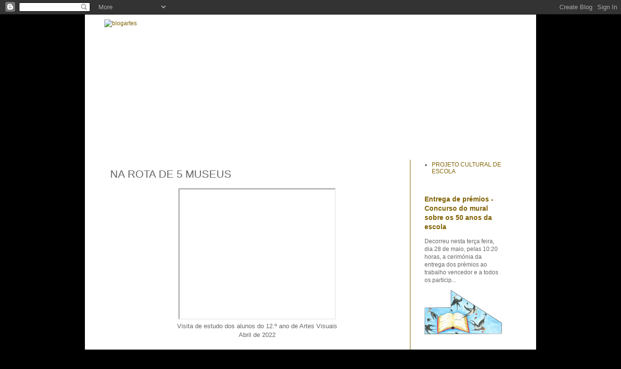

--- FILE ---
content_type: text/html; charset=UTF-8
request_url: https://blogartes.aescas.net/p/na-rota-de-5-museus.html
body_size: 46453
content:
<!DOCTYPE html>
<html class='v2' dir='ltr' lang='pt-PT'>
<head>
<link href='https://www.blogger.com/static/v1/widgets/4128112664-css_bundle_v2.css' rel='stylesheet' type='text/css'/>
<meta content='width=1100' name='viewport'/>
<meta content='text/html; charset=UTF-8' http-equiv='Content-Type'/>
<meta content='blogger' name='generator'/>
<link href='https://blogartes.aescas.net/favicon.ico' rel='icon' type='image/x-icon'/>
<link href='https://blogartes.aescas.net/p/na-rota-de-5-museus.html' rel='canonical'/>
<link rel="alternate" type="application/atom+xml" title="blogartes - Atom" href="https://blogartes.aescas.net/feeds/posts/default" />
<link rel="alternate" type="application/rss+xml" title="blogartes - RSS" href="https://blogartes.aescas.net/feeds/posts/default?alt=rss" />
<link rel="service.post" type="application/atom+xml" title="blogartes - Atom" href="https://www.blogger.com/feeds/6442473725494831142/posts/default" />
<!--Can't find substitution for tag [blog.ieCssRetrofitLinks]-->
<meta content='https://blogartes.aescas.net/p/na-rota-de-5-museus.html' property='og:url'/>
<meta content='NA ROTA DE 5 MUSEUS' property='og:title'/>
<meta content='Visita de estudo dos alunos do 12.º ano de Artes Visuais Abril de 2022  ' property='og:description'/>
<meta content='https://lh3.googleusercontent.com/blogger_img_proxy/AEn0k_tNOS9nYquvAwZb1GJ7SavP2ptsM5GoxbOPYNIL8SkQVoQbdcIhmLcYh3wbHyTTGTG4cxkrzUr3wROjwgho4acSOYd_JKC-U5sO2adZ6VSD6pK4jw=w1200-h630-n-k-no-nu' property='og:image'/>
<title>blogartes: NA ROTA DE 5 MUSEUS</title>
<style id='page-skin-1' type='text/css'><!--
/*
-----------------------------------------------
Blogger Template Style
Name:     Simple
Designer: Blogger
URL:      www.blogger.com
----------------------------------------------- */
/* Content
----------------------------------------------- */
body {
font: normal normal 12px 'Trebuchet MS', Trebuchet, Verdana, sans-serif;
color: #666666;
background: #000000 none repeat scroll top left;
padding: 0 0 0 0;
}
html body .region-inner {
min-width: 0;
max-width: 100%;
width: auto;
}
h2 {
font-size: 22px;
}
a:link {
text-decoration:none;
color: #7f6000;
}
a:visited {
text-decoration:none;
color: #783f04;
}
a:hover {
text-decoration:underline;
color: #660000;
}
.body-fauxcolumn-outer .fauxcolumn-inner {
background: transparent none repeat scroll top left;
_background-image: none;
}
.body-fauxcolumn-outer .cap-top {
position: absolute;
z-index: 1;
height: 400px;
width: 100%;
}
.body-fauxcolumn-outer .cap-top .cap-left {
width: 100%;
background: transparent none repeat-x scroll top left;
_background-image: none;
}
.content-outer {
-moz-box-shadow: 0 0 0 rgba(0, 0, 0, .15);
-webkit-box-shadow: 0 0 0 rgba(0, 0, 0, .15);
-goog-ms-box-shadow: 0 0 0 #333333;
box-shadow: 0 0 0 rgba(0, 0, 0, .15);
margin-bottom: 1px;
}
.content-inner {
padding: 10px 40px;
}
.content-inner {
background-color: #ffffff;
}
/* Header
----------------------------------------------- */
.header-outer {
background: transparent none repeat-x scroll 0 -400px;
_background-image: none;
}
.Header h1 {
font: normal normal 40px 'Trebuchet MS',Trebuchet,Verdana,sans-serif;
color: #000000;
text-shadow: 0 0 0 rgba(0, 0, 0, .2);
}
.Header h1 a {
color: #000000;
}
.Header .description {
font-size: 18px;
color: #000000;
}
.header-inner .Header .titlewrapper {
padding: 22px 0;
}
.header-inner .Header .descriptionwrapper {
padding: 0 0;
}
/* Tabs
----------------------------------------------- */
.tabs-inner .section:first-child {
border-top: 0 solid #7f6000;
}
.tabs-inner .section:first-child ul {
margin-top: -1px;
border-top: 1px solid #7f6000;
border-left: 1px solid #7f6000;
border-right: 1px solid #7f6000;
}
.tabs-inner .widget ul {
background: transparent none repeat-x scroll 0 -800px;
_background-image: none;
border-bottom: 1px solid #7f6000;
margin-top: 0;
margin-left: -30px;
margin-right: -30px;
}
.tabs-inner .widget li a {
display: inline-block;
padding: .6em 1em;
font: normal normal 12px 'Trebuchet MS', Trebuchet, Verdana, sans-serif;
color: #000000;
border-left: 1px solid #ffffff;
border-right: 1px solid #7f6000;
}
.tabs-inner .widget li:first-child a {
border-left: none;
}
.tabs-inner .widget li.selected a, .tabs-inner .widget li a:hover {
color: #000000;
background-color: #eeeeee;
text-decoration: none;
}
/* Columns
----------------------------------------------- */
.main-outer {
border-top: 0 solid #7f6000;
}
.fauxcolumn-left-outer .fauxcolumn-inner {
border-right: 1px solid #7f6000;
}
.fauxcolumn-right-outer .fauxcolumn-inner {
border-left: 1px solid #7f6000;
}
/* Headings
----------------------------------------------- */
div.widget > h2,
div.widget h2.title {
margin: 0 0 1em 0;
font: normal bold 11px 'Trebuchet MS',Trebuchet,Verdana,sans-serif;
color: #666666;
}
/* Widgets
----------------------------------------------- */
.widget .zippy {
color: #666666;
text-shadow: 2px 2px 1px rgba(0, 0, 0, .1);
}
.widget .popular-posts ul {
list-style: none;
}
/* Posts
----------------------------------------------- */
h2.date-header {
font: normal bold 11px Arial, Tahoma, Helvetica, FreeSans, sans-serif;
}
.date-header span {
background-color: transparent;
color: #666666;
padding: 0.4em;
letter-spacing: 3px;
margin: inherit;
}
.main-inner {
padding-top: 35px;
padding-bottom: 65px;
}
.main-inner .column-center-inner {
padding: 0 0;
}
.main-inner .column-center-inner .section {
margin: 0 1em;
}
.post {
margin: 0 0 45px 0;
}
h3.post-title, .comments h4 {
font: normal normal 22px Arial, Tahoma, Helvetica, FreeSans, sans-serif;
margin: .75em 0 0;
}
.post-body {
font-size: 110%;
line-height: 1.4;
position: relative;
}
.post-body img, .post-body .tr-caption-container, .Profile img, .Image img,
.BlogList .item-thumbnail img {
padding: 2px;
background: transparent;
border: 1px solid #cccccc;
-moz-box-shadow: 1px 1px 5px rgba(0, 0, 0, .1);
-webkit-box-shadow: 1px 1px 5px rgba(0, 0, 0, .1);
box-shadow: 1px 1px 5px rgba(0, 0, 0, .1);
}
.post-body img, .post-body .tr-caption-container {
padding: 5px;
}
.post-body .tr-caption-container {
color: #999999;
}
.post-body .tr-caption-container img {
padding: 0;
background: transparent;
border: none;
-moz-box-shadow: 0 0 0 rgba(0, 0, 0, .1);
-webkit-box-shadow: 0 0 0 rgba(0, 0, 0, .1);
box-shadow: 0 0 0 rgba(0, 0, 0, .1);
}
.post-header {
margin: 0 0 1.5em;
line-height: 1.6;
font-size: 90%;
}
.post-footer {
margin: 20px -2px 0;
padding: 5px 10px;
color: #666666;
background-color: transparent;
border-bottom: 1px solid transparent;
line-height: 1.6;
font-size: 90%;
}
#comments .comment-author {
padding-top: 1.5em;
border-top: 1px solid #7f6000;
background-position: 0 1.5em;
}
#comments .comment-author:first-child {
padding-top: 0;
border-top: none;
}
.avatar-image-container {
margin: .2em 0 0;
}
#comments .avatar-image-container img {
border: 1px solid #cccccc;
}
/* Comments
----------------------------------------------- */
.comments .comments-content .icon.blog-author {
background-repeat: no-repeat;
background-image: url([data-uri]);
}
.comments .comments-content .loadmore a {
border-top: 1px solid #666666;
border-bottom: 1px solid #666666;
}
.comments .comment-thread.inline-thread {
background-color: transparent;
}
.comments .continue {
border-top: 2px solid #666666;
}
/* Accents
---------------------------------------------- */
.section-columns td.columns-cell {
border-left: 1px solid #7f6000;
}
.blog-pager {
background: transparent url(//www.blogblog.com/1kt/simple/paging_dot.png) repeat-x scroll top center;
}
.blog-pager-older-link, .home-link,
.blog-pager-newer-link {
background-color: #ffffff;
padding: 5px;
}
.footer-outer {
border-top: 1px dashed #bbbbbb;
}
/* Mobile
----------------------------------------------- */
body.mobile  {
background-size: auto;
}
.mobile .body-fauxcolumn-outer {
background: transparent none repeat scroll top left;
}
.mobile .body-fauxcolumn-outer .cap-top {
background-size: 100% auto;
}
.mobile .content-outer {
-webkit-box-shadow: 0 0 3px rgba(0, 0, 0, .15);
box-shadow: 0 0 3px rgba(0, 0, 0, .15);
}
.mobile .tabs-inner .widget ul {
margin-left: 0;
margin-right: 0;
}
.mobile .post {
margin: 0;
}
.mobile .main-inner .column-center-inner .section {
margin: 0;
}
.mobile .date-header span {
padding: 0.1em 10px;
margin: 0 -10px;
}
.mobile h3.post-title {
margin: 0;
}
.mobile .blog-pager {
background: transparent none no-repeat scroll top center;
}
.mobile .footer-outer {
border-top: none;
}
.mobile .main-inner, .mobile .footer-inner {
background-color: #ffffff;
}
.mobile-index-contents {
color: #666666;
}
.mobile-link-button {
background-color: #7f6000;
}
.mobile-link-button a:link, .mobile-link-button a:visited {
color: transparent;
}
.mobile .tabs-inner .section:first-child {
border-top: none;
}
.mobile .tabs-inner .PageList .widget-content {
background-color: #eeeeee;
color: #000000;
border-top: 1px solid #7f6000;
border-bottom: 1px solid #7f6000;
}
.mobile .tabs-inner .PageList .widget-content .pagelist-arrow {
border-left: 1px solid #7f6000;
}

--></style>
<style id='template-skin-1' type='text/css'><!--
body {
min-width: 930px;
}
.content-outer, .content-fauxcolumn-outer, .region-inner {
min-width: 930px;
max-width: 930px;
_width: 930px;
}
.main-inner .columns {
padding-left: 0;
padding-right: 220px;
}
.main-inner .fauxcolumn-center-outer {
left: 0;
right: 220px;
/* IE6 does not respect left and right together */
_width: expression(this.parentNode.offsetWidth -
parseInt("0") -
parseInt("220px") + 'px');
}
.main-inner .fauxcolumn-left-outer {
width: 0;
}
.main-inner .fauxcolumn-right-outer {
width: 220px;
}
.main-inner .column-left-outer {
width: 0;
right: 100%;
margin-left: -0;
}
.main-inner .column-right-outer {
width: 220px;
margin-right: -220px;
}
#layout {
min-width: 0;
}
#layout .content-outer {
min-width: 0;
width: 800px;
}
#layout .region-inner {
min-width: 0;
width: auto;
}
body#layout div.add_widget {
padding: 8px;
}
body#layout div.add_widget a {
margin-left: 32px;
}
--></style>
<link href='https://www.blogger.com/dyn-css/authorization.css?targetBlogID=6442473725494831142&amp;zx=228dd919-6def-4816-a775-8649f9a35dff' media='none' onload='if(media!=&#39;all&#39;)media=&#39;all&#39;' rel='stylesheet'/><noscript><link href='https://www.blogger.com/dyn-css/authorization.css?targetBlogID=6442473725494831142&amp;zx=228dd919-6def-4816-a775-8649f9a35dff' rel='stylesheet'/></noscript>
<meta name='google-adsense-platform-account' content='ca-host-pub-1556223355139109'/>
<meta name='google-adsense-platform-domain' content='blogspot.com'/>

</head>
<body class='loading variant-simplysimple'>
<div class='navbar section' id='navbar' name='Navbar'><div class='widget Navbar' data-version='1' id='Navbar1'><script type="text/javascript">
    function setAttributeOnload(object, attribute, val) {
      if(window.addEventListener) {
        window.addEventListener('load',
          function(){ object[attribute] = val; }, false);
      } else {
        window.attachEvent('onload', function(){ object[attribute] = val; });
      }
    }
  </script>
<div id="navbar-iframe-container"></div>
<script type="text/javascript" src="https://apis.google.com/js/platform.js"></script>
<script type="text/javascript">
      gapi.load("gapi.iframes:gapi.iframes.style.bubble", function() {
        if (gapi.iframes && gapi.iframes.getContext) {
          gapi.iframes.getContext().openChild({
              url: 'https://www.blogger.com/navbar/6442473725494831142?pa\x3d8612736045340434521\x26origin\x3dhttps://blogartes.aescas.net',
              where: document.getElementById("navbar-iframe-container"),
              id: "navbar-iframe"
          });
        }
      });
    </script><script type="text/javascript">
(function() {
var script = document.createElement('script');
script.type = 'text/javascript';
script.src = '//pagead2.googlesyndication.com/pagead/js/google_top_exp.js';
var head = document.getElementsByTagName('head')[0];
if (head) {
head.appendChild(script);
}})();
</script>
</div></div>
<div class='body-fauxcolumns'>
<div class='fauxcolumn-outer body-fauxcolumn-outer'>
<div class='cap-top'>
<div class='cap-left'></div>
<div class='cap-right'></div>
</div>
<div class='fauxborder-left'>
<div class='fauxborder-right'></div>
<div class='fauxcolumn-inner'>
</div>
</div>
<div class='cap-bottom'>
<div class='cap-left'></div>
<div class='cap-right'></div>
</div>
</div>
</div>
<div class='content'>
<div class='content-fauxcolumns'>
<div class='fauxcolumn-outer content-fauxcolumn-outer'>
<div class='cap-top'>
<div class='cap-left'></div>
<div class='cap-right'></div>
</div>
<div class='fauxborder-left'>
<div class='fauxborder-right'></div>
<div class='fauxcolumn-inner'>
</div>
</div>
<div class='cap-bottom'>
<div class='cap-left'></div>
<div class='cap-right'></div>
</div>
</div>
</div>
<div class='content-outer'>
<div class='content-cap-top cap-top'>
<div class='cap-left'></div>
<div class='cap-right'></div>
</div>
<div class='fauxborder-left content-fauxborder-left'>
<div class='fauxborder-right content-fauxborder-right'></div>
<div class='content-inner'>
<header>
<div class='header-outer'>
<div class='header-cap-top cap-top'>
<div class='cap-left'></div>
<div class='cap-right'></div>
</div>
<div class='fauxborder-left header-fauxborder-left'>
<div class='fauxborder-right header-fauxborder-right'></div>
<div class='region-inner header-inner'>
<div class='header section' id='header' name='Cabeçalho'><div class='widget Header' data-version='1' id='Header1'>
<div id='header-inner'>
<a href='https://blogartes.aescas.net/' style='display: block'>
<img alt='blogartes' height='254px; ' id='Header1_headerimg' src='https://blogger.googleusercontent.com/img/b/R29vZ2xl/AVvXsEhOc3kmpBFCqSr-S5x8ocFpELQ5v2Lydx-p9P1IqoYXrz7F90HHjowlrMN1PeLXyQ4fjwgEcYrmv645p8djoEHuNr_bnD_c-5xStPnGl3Ex5AcnGnBSN5OZ0SBnbwAjBA_Ovm0m-qbx2fMK/s1600-r/titulo_blog.jpg' style='display: block' width='850px; '/>
</a>
</div>
</div></div>
</div>
</div>
<div class='header-cap-bottom cap-bottom'>
<div class='cap-left'></div>
<div class='cap-right'></div>
</div>
</div>
</header>
<div class='tabs-outer'>
<div class='tabs-cap-top cap-top'>
<div class='cap-left'></div>
<div class='cap-right'></div>
</div>
<div class='fauxborder-left tabs-fauxborder-left'>
<div class='fauxborder-right tabs-fauxborder-right'></div>
<div class='region-inner tabs-inner'>
<div class='tabs no-items section' id='crosscol' name='Entre colunas'></div>
<div class='tabs no-items section' id='crosscol-overflow' name='Cross-Column 2'></div>
</div>
</div>
<div class='tabs-cap-bottom cap-bottom'>
<div class='cap-left'></div>
<div class='cap-right'></div>
</div>
</div>
<div class='main-outer'>
<div class='main-cap-top cap-top'>
<div class='cap-left'></div>
<div class='cap-right'></div>
</div>
<div class='fauxborder-left main-fauxborder-left'>
<div class='fauxborder-right main-fauxborder-right'></div>
<div class='region-inner main-inner'>
<div class='columns fauxcolumns'>
<div class='fauxcolumn-outer fauxcolumn-center-outer'>
<div class='cap-top'>
<div class='cap-left'></div>
<div class='cap-right'></div>
</div>
<div class='fauxborder-left'>
<div class='fauxborder-right'></div>
<div class='fauxcolumn-inner'>
</div>
</div>
<div class='cap-bottom'>
<div class='cap-left'></div>
<div class='cap-right'></div>
</div>
</div>
<div class='fauxcolumn-outer fauxcolumn-left-outer'>
<div class='cap-top'>
<div class='cap-left'></div>
<div class='cap-right'></div>
</div>
<div class='fauxborder-left'>
<div class='fauxborder-right'></div>
<div class='fauxcolumn-inner'>
</div>
</div>
<div class='cap-bottom'>
<div class='cap-left'></div>
<div class='cap-right'></div>
</div>
</div>
<div class='fauxcolumn-outer fauxcolumn-right-outer'>
<div class='cap-top'>
<div class='cap-left'></div>
<div class='cap-right'></div>
</div>
<div class='fauxborder-left'>
<div class='fauxborder-right'></div>
<div class='fauxcolumn-inner'>
</div>
</div>
<div class='cap-bottom'>
<div class='cap-left'></div>
<div class='cap-right'></div>
</div>
</div>
<!-- corrects IE6 width calculation -->
<div class='columns-inner'>
<div class='column-center-outer'>
<div class='column-center-inner'>
<div class='main section' id='main' name='Principal'><div class='widget Blog' data-version='1' id='Blog1'>
<div class='blog-posts hfeed'>

          <div class="date-outer">
        

          <div class="date-posts">
        
<div class='post-outer'>
<div class='post hentry uncustomized-post-template' itemprop='blogPost' itemscope='itemscope' itemtype='http://schema.org/BlogPosting'>
<meta content='https://i.ytimg.com/vi/LYozt54bMuw/hqdefault.jpg' itemprop='image_url'/>
<meta content='6442473725494831142' itemprop='blogId'/>
<meta content='8612736045340434521' itemprop='postId'/>
<a name='8612736045340434521'></a>
<h3 class='post-title entry-title' itemprop='name'>
NA ROTA DE 5 MUSEUS
</h3>
<div class='post-header'>
<div class='post-header-line-1'></div>
</div>
<div class='post-body entry-content' id='post-body-8612736045340434521' itemprop='description articleBody'>
<p></p><div class="separator" style="clear: both; text-align: center;"><iframe allowfullscreen="" class="BLOG_video_class" height="266" src="https://www.youtube.com/embed/LYozt54bMuw" width="320" youtube-src-id="LYozt54bMuw"></iframe></div><div class="separator" style="clear: both; text-align: center;">Visita de estudo dos alunos do 12.º ano de Artes Visuais</div><div class="separator" style="clear: both; text-align: center;">Abril de 2022</div><br />&nbsp;<p></p>
<div style='clear: both;'></div>
</div>
<div class='post-footer'>
<div class='post-footer-line post-footer-line-1'>
<span class='post-author vcard'>
</span>
<span class='post-timestamp'>
</span>
<span class='post-comment-link'>
</span>
<span class='post-icons'>
<span class='item-control blog-admin pid-1108773248'>
<a href='https://www.blogger.com/page-edit.g?blogID=6442473725494831142&pageID=8612736045340434521&from=pencil' title='Editar página'>
<img alt='' class='icon-action' height='18' src='https://resources.blogblog.com/img/icon18_edit_allbkg.gif' width='18'/>
</a>
</span>
</span>
<div class='post-share-buttons goog-inline-block'>
<a class='goog-inline-block share-button sb-email' href='https://www.blogger.com/share-post.g?blogID=6442473725494831142&pageID=8612736045340434521&target=email' target='_blank' title='Enviar a mensagem por email'><span class='share-button-link-text'>Enviar a mensagem por email</span></a><a class='goog-inline-block share-button sb-blog' href='https://www.blogger.com/share-post.g?blogID=6442473725494831142&pageID=8612736045340434521&target=blog' onclick='window.open(this.href, "_blank", "height=270,width=475"); return false;' target='_blank' title='Dê a sua opinião!'><span class='share-button-link-text'>Dê a sua opinião!</span></a><a class='goog-inline-block share-button sb-twitter' href='https://www.blogger.com/share-post.g?blogID=6442473725494831142&pageID=8612736045340434521&target=twitter' target='_blank' title='Partilhar no X'><span class='share-button-link-text'>Partilhar no X</span></a><a class='goog-inline-block share-button sb-facebook' href='https://www.blogger.com/share-post.g?blogID=6442473725494831142&pageID=8612736045340434521&target=facebook' onclick='window.open(this.href, "_blank", "height=430,width=640"); return false;' target='_blank' title='Partilhar no Facebook'><span class='share-button-link-text'>Partilhar no Facebook</span></a><a class='goog-inline-block share-button sb-pinterest' href='https://www.blogger.com/share-post.g?blogID=6442473725494831142&pageID=8612736045340434521&target=pinterest' target='_blank' title='Partilhar no Pinterest'><span class='share-button-link-text'>Partilhar no Pinterest</span></a>
</div>
</div>
<div class='post-footer-line post-footer-line-2'>
<span class='post-labels'>
</span>
</div>
<div class='post-footer-line post-footer-line-3'>
<span class='post-location'>
</span>
</div>
</div>
</div>
<div class='comments' id='comments'>
<a name='comments'></a>
<h4>Sem comentários:</h4>
<div id='Blog1_comments-block-wrapper'>
<dl class='avatar-comment-indent' id='comments-block'>
</dl>
</div>
<p class='comment-footer'>
<div class='comment-form'>
<a name='comment-form'></a>
<h4 id='comment-post-message'>Enviar um comentário</h4>
<p>
</p>
<a href='https://www.blogger.com/comment/frame/6442473725494831142?pa=8612736045340434521&hl=pt-PT&saa=85391&origin=https://blogartes.aescas.net' id='comment-editor-src'></a>
<iframe allowtransparency='true' class='blogger-iframe-colorize blogger-comment-from-post' frameborder='0' height='410px' id='comment-editor' name='comment-editor' src='' width='100%'></iframe>
<script src='https://www.blogger.com/static/v1/jsbin/1345082660-comment_from_post_iframe.js' type='text/javascript'></script>
<script type='text/javascript'>
      BLOG_CMT_createIframe('https://www.blogger.com/rpc_relay.html');
    </script>
</div>
</p>
</div>
</div>

        </div></div>
      
</div>
<div class='blog-pager' id='blog-pager'>
<a class='home-link' href='https://blogartes.aescas.net/'>Página inicial</a>
</div>
<div class='clear'></div>
<div class='blog-feeds'>
<div class='feed-links'>
Subscrever:
<a class='feed-link' href='https://blogartes.aescas.net/feeds/posts/default' target='_blank' type='application/atom+xml'>Comentários (Atom)</a>
</div>
</div>
</div></div>
</div>
</div>
<div class='column-left-outer'>
<div class='column-left-inner'>
<aside>
</aside>
</div>
</div>
<div class='column-right-outer'>
<div class='column-right-inner'>
<aside>
<div class='sidebar section' id='sidebar-right-1'><div class='widget PageList' data-version='1' id='PageList6'>
<div class='widget-content'>
<ul>
<li>
<a href='https://pce.aescas.net/'>PROJETO CULTURAL DE ESCOLA</a>
</li>
</ul>
<div class='clear'></div>
</div>
</div><div class='widget FeaturedPost' data-version='1' id='FeaturedPost1'>
<div class='post-summary'>
<h3><a href='https://blogartes.aescas.net/2024/05/entrega-de-premios-concurso-do-mural.html'>Entrega de prémios - Concurso do mural sobre os 50 anos da escola</a></h3>
<p>
Decorreu nesta terça feira, dia 28 de maio, pelas 10:20 horas, a cerimónia da entrega dos prémios ao trabalho vencedor e a todos os particip...
</p>
<img class='image' src='https://blogger.googleusercontent.com/img/a/AVvXsEiOOMwYrJgVFF_IyTZycEHeynnEiwYxXUZM_W7y2_abqUf-zgB7xO7CNFJ3L7nvO7tNqfaGl0-LYe3LcGb8IWyMu1IEMO7H2yw0TBMJV_pGyImoZmChnohx-1cMaouhdH1H77lRoYIR6U2J8Yo1zdbwm50ver2c7awpx1dpiDF0YZKTVTTkbrIw9XbsHZZg=w594-h342'/>
</div>
<style type='text/css'>
    .image {
      width: 100%;
    }
  </style>
<div class='clear'></div>
</div><div class='widget BlogArchive' data-version='1' id='BlogArchive2'>
<h2>ARQUIVO</h2>
<div class='widget-content'>
<div id='ArchiveList'>
<div id='BlogArchive2_ArchiveList'>
<ul class='hierarchy'>
<li class='archivedate expanded'>
<a class='toggle' href='javascript:void(0)'>
<span class='zippy toggle-open'>

        &#9660;&#160;
      
</span>
</a>
<a class='post-count-link' href='https://blogartes.aescas.net/2025/'>
2025
</a>
<span class='post-count' dir='ltr'>(49)</span>
<ul class='hierarchy'>
<li class='archivedate expanded'>
<a class='toggle' href='javascript:void(0)'>
<span class='zippy toggle-open'>

        &#9660;&#160;
      
</span>
</a>
<a class='post-count-link' href='https://blogartes.aescas.net/2025/12/'>
dezembro 2025
</a>
<span class='post-count' dir='ltr'>(3)</span>
<ul class='posts'>
<li><a href='https://blogartes.aescas.net/2025/12/cartaz-sobre-os-direitos-humanos.html'>9ºA e 9ºB - Cartaz sobre os Direitos Humanos</a></li>
<li><a href='https://blogartes.aescas.net/2025/12/os-presentes-de-natal-para-escoladois.html'>Os presentes de natal para a escola:dois  arranjos...</a></li>
<li><a href='https://blogartes.aescas.net/2025/12/a-arvore-de-natal-barrocorococo-da.html'>A árvore de natal &quot;Barroco/Rococó&quot; da escola de Ág...</a></li>
</ul>
</li>
</ul>
<ul class='hierarchy'>
<li class='archivedate collapsed'>
<a class='toggle' href='javascript:void(0)'>
<span class='zippy'>

        &#9658;&#160;
      
</span>
</a>
<a class='post-count-link' href='https://blogartes.aescas.net/2025/11/'>
novembro 2025
</a>
<span class='post-count' dir='ltr'>(6)</span>
</li>
</ul>
<ul class='hierarchy'>
<li class='archivedate collapsed'>
<a class='toggle' href='javascript:void(0)'>
<span class='zippy'>

        &#9658;&#160;
      
</span>
</a>
<a class='post-count-link' href='https://blogartes.aescas.net/2025/10/'>
outubro 2025
</a>
<span class='post-count' dir='ltr'>(16)</span>
</li>
</ul>
<ul class='hierarchy'>
<li class='archivedate collapsed'>
<a class='toggle' href='javascript:void(0)'>
<span class='zippy'>

        &#9658;&#160;
      
</span>
</a>
<a class='post-count-link' href='https://blogartes.aescas.net/2025/09/'>
setembro 2025
</a>
<span class='post-count' dir='ltr'>(6)</span>
</li>
</ul>
<ul class='hierarchy'>
<li class='archivedate collapsed'>
<a class='toggle' href='javascript:void(0)'>
<span class='zippy'>

        &#9658;&#160;
      
</span>
</a>
<a class='post-count-link' href='https://blogartes.aescas.net/2025/06/'>
junho 2025
</a>
<span class='post-count' dir='ltr'>(3)</span>
</li>
</ul>
<ul class='hierarchy'>
<li class='archivedate collapsed'>
<a class='toggle' href='javascript:void(0)'>
<span class='zippy'>

        &#9658;&#160;
      
</span>
</a>
<a class='post-count-link' href='https://blogartes.aescas.net/2025/05/'>
maio 2025
</a>
<span class='post-count' dir='ltr'>(3)</span>
</li>
</ul>
<ul class='hierarchy'>
<li class='archivedate collapsed'>
<a class='toggle' href='javascript:void(0)'>
<span class='zippy'>

        &#9658;&#160;
      
</span>
</a>
<a class='post-count-link' href='https://blogartes.aescas.net/2025/04/'>
abril 2025
</a>
<span class='post-count' dir='ltr'>(1)</span>
</li>
</ul>
<ul class='hierarchy'>
<li class='archivedate collapsed'>
<a class='toggle' href='javascript:void(0)'>
<span class='zippy'>

        &#9658;&#160;
      
</span>
</a>
<a class='post-count-link' href='https://blogartes.aescas.net/2025/03/'>
março 2025
</a>
<span class='post-count' dir='ltr'>(3)</span>
</li>
</ul>
<ul class='hierarchy'>
<li class='archivedate collapsed'>
<a class='toggle' href='javascript:void(0)'>
<span class='zippy'>

        &#9658;&#160;
      
</span>
</a>
<a class='post-count-link' href='https://blogartes.aescas.net/2025/02/'>
fevereiro 2025
</a>
<span class='post-count' dir='ltr'>(4)</span>
</li>
</ul>
<ul class='hierarchy'>
<li class='archivedate collapsed'>
<a class='toggle' href='javascript:void(0)'>
<span class='zippy'>

        &#9658;&#160;
      
</span>
</a>
<a class='post-count-link' href='https://blogartes.aescas.net/2025/01/'>
janeiro 2025
</a>
<span class='post-count' dir='ltr'>(4)</span>
</li>
</ul>
</li>
</ul>
<ul class='hierarchy'>
<li class='archivedate collapsed'>
<a class='toggle' href='javascript:void(0)'>
<span class='zippy'>

        &#9658;&#160;
      
</span>
</a>
<a class='post-count-link' href='https://blogartes.aescas.net/2024/'>
2024
</a>
<span class='post-count' dir='ltr'>(91)</span>
<ul class='hierarchy'>
<li class='archivedate collapsed'>
<a class='toggle' href='javascript:void(0)'>
<span class='zippy'>

        &#9658;&#160;
      
</span>
</a>
<a class='post-count-link' href='https://blogartes.aescas.net/2024/12/'>
dezembro 2024
</a>
<span class='post-count' dir='ltr'>(6)</span>
</li>
</ul>
<ul class='hierarchy'>
<li class='archivedate collapsed'>
<a class='toggle' href='javascript:void(0)'>
<span class='zippy'>

        &#9658;&#160;
      
</span>
</a>
<a class='post-count-link' href='https://blogartes.aescas.net/2024/11/'>
novembro 2024
</a>
<span class='post-count' dir='ltr'>(6)</span>
</li>
</ul>
<ul class='hierarchy'>
<li class='archivedate collapsed'>
<a class='toggle' href='javascript:void(0)'>
<span class='zippy'>

        &#9658;&#160;
      
</span>
</a>
<a class='post-count-link' href='https://blogartes.aescas.net/2024/10/'>
outubro 2024
</a>
<span class='post-count' dir='ltr'>(14)</span>
</li>
</ul>
<ul class='hierarchy'>
<li class='archivedate collapsed'>
<a class='toggle' href='javascript:void(0)'>
<span class='zippy'>

        &#9658;&#160;
      
</span>
</a>
<a class='post-count-link' href='https://blogartes.aescas.net/2024/07/'>
julho 2024
</a>
<span class='post-count' dir='ltr'>(6)</span>
</li>
</ul>
<ul class='hierarchy'>
<li class='archivedate collapsed'>
<a class='toggle' href='javascript:void(0)'>
<span class='zippy'>

        &#9658;&#160;
      
</span>
</a>
<a class='post-count-link' href='https://blogartes.aescas.net/2024/06/'>
junho 2024
</a>
<span class='post-count' dir='ltr'>(11)</span>
</li>
</ul>
<ul class='hierarchy'>
<li class='archivedate collapsed'>
<a class='toggle' href='javascript:void(0)'>
<span class='zippy'>

        &#9658;&#160;
      
</span>
</a>
<a class='post-count-link' href='https://blogartes.aescas.net/2024/05/'>
maio 2024
</a>
<span class='post-count' dir='ltr'>(16)</span>
</li>
</ul>
<ul class='hierarchy'>
<li class='archivedate collapsed'>
<a class='toggle' href='javascript:void(0)'>
<span class='zippy'>

        &#9658;&#160;
      
</span>
</a>
<a class='post-count-link' href='https://blogartes.aescas.net/2024/04/'>
abril 2024
</a>
<span class='post-count' dir='ltr'>(7)</span>
</li>
</ul>
<ul class='hierarchy'>
<li class='archivedate collapsed'>
<a class='toggle' href='javascript:void(0)'>
<span class='zippy'>

        &#9658;&#160;
      
</span>
</a>
<a class='post-count-link' href='https://blogartes.aescas.net/2024/03/'>
março 2024
</a>
<span class='post-count' dir='ltr'>(18)</span>
</li>
</ul>
<ul class='hierarchy'>
<li class='archivedate collapsed'>
<a class='toggle' href='javascript:void(0)'>
<span class='zippy'>

        &#9658;&#160;
      
</span>
</a>
<a class='post-count-link' href='https://blogartes.aescas.net/2024/02/'>
fevereiro 2024
</a>
<span class='post-count' dir='ltr'>(3)</span>
</li>
</ul>
<ul class='hierarchy'>
<li class='archivedate collapsed'>
<a class='toggle' href='javascript:void(0)'>
<span class='zippy'>

        &#9658;&#160;
      
</span>
</a>
<a class='post-count-link' href='https://blogartes.aescas.net/2024/01/'>
janeiro 2024
</a>
<span class='post-count' dir='ltr'>(4)</span>
</li>
</ul>
</li>
</ul>
<ul class='hierarchy'>
<li class='archivedate collapsed'>
<a class='toggle' href='javascript:void(0)'>
<span class='zippy'>

        &#9658;&#160;
      
</span>
</a>
<a class='post-count-link' href='https://blogartes.aescas.net/2023/'>
2023
</a>
<span class='post-count' dir='ltr'>(143)</span>
<ul class='hierarchy'>
<li class='archivedate collapsed'>
<a class='toggle' href='javascript:void(0)'>
<span class='zippy'>

        &#9658;&#160;
      
</span>
</a>
<a class='post-count-link' href='https://blogartes.aescas.net/2023/12/'>
dezembro 2023
</a>
<span class='post-count' dir='ltr'>(10)</span>
</li>
</ul>
<ul class='hierarchy'>
<li class='archivedate collapsed'>
<a class='toggle' href='javascript:void(0)'>
<span class='zippy'>

        &#9658;&#160;
      
</span>
</a>
<a class='post-count-link' href='https://blogartes.aescas.net/2023/11/'>
novembro 2023
</a>
<span class='post-count' dir='ltr'>(3)</span>
</li>
</ul>
<ul class='hierarchy'>
<li class='archivedate collapsed'>
<a class='toggle' href='javascript:void(0)'>
<span class='zippy'>

        &#9658;&#160;
      
</span>
</a>
<a class='post-count-link' href='https://blogartes.aescas.net/2023/10/'>
outubro 2023
</a>
<span class='post-count' dir='ltr'>(9)</span>
</li>
</ul>
<ul class='hierarchy'>
<li class='archivedate collapsed'>
<a class='toggle' href='javascript:void(0)'>
<span class='zippy'>

        &#9658;&#160;
      
</span>
</a>
<a class='post-count-link' href='https://blogartes.aescas.net/2023/07/'>
julho 2023
</a>
<span class='post-count' dir='ltr'>(2)</span>
</li>
</ul>
<ul class='hierarchy'>
<li class='archivedate collapsed'>
<a class='toggle' href='javascript:void(0)'>
<span class='zippy'>

        &#9658;&#160;
      
</span>
</a>
<a class='post-count-link' href='https://blogartes.aescas.net/2023/06/'>
junho 2023
</a>
<span class='post-count' dir='ltr'>(7)</span>
</li>
</ul>
<ul class='hierarchy'>
<li class='archivedate collapsed'>
<a class='toggle' href='javascript:void(0)'>
<span class='zippy'>

        &#9658;&#160;
      
</span>
</a>
<a class='post-count-link' href='https://blogartes.aescas.net/2023/05/'>
maio 2023
</a>
<span class='post-count' dir='ltr'>(51)</span>
</li>
</ul>
<ul class='hierarchy'>
<li class='archivedate collapsed'>
<a class='toggle' href='javascript:void(0)'>
<span class='zippy'>

        &#9658;&#160;
      
</span>
</a>
<a class='post-count-link' href='https://blogartes.aescas.net/2023/04/'>
abril 2023
</a>
<span class='post-count' dir='ltr'>(22)</span>
</li>
</ul>
<ul class='hierarchy'>
<li class='archivedate collapsed'>
<a class='toggle' href='javascript:void(0)'>
<span class='zippy'>

        &#9658;&#160;
      
</span>
</a>
<a class='post-count-link' href='https://blogartes.aescas.net/2023/03/'>
março 2023
</a>
<span class='post-count' dir='ltr'>(18)</span>
</li>
</ul>
<ul class='hierarchy'>
<li class='archivedate collapsed'>
<a class='toggle' href='javascript:void(0)'>
<span class='zippy'>

        &#9658;&#160;
      
</span>
</a>
<a class='post-count-link' href='https://blogartes.aescas.net/2023/02/'>
fevereiro 2023
</a>
<span class='post-count' dir='ltr'>(10)</span>
</li>
</ul>
<ul class='hierarchy'>
<li class='archivedate collapsed'>
<a class='toggle' href='javascript:void(0)'>
<span class='zippy'>

        &#9658;&#160;
      
</span>
</a>
<a class='post-count-link' href='https://blogartes.aescas.net/2023/01/'>
janeiro 2023
</a>
<span class='post-count' dir='ltr'>(11)</span>
</li>
</ul>
</li>
</ul>
<ul class='hierarchy'>
<li class='archivedate collapsed'>
<a class='toggle' href='javascript:void(0)'>
<span class='zippy'>

        &#9658;&#160;
      
</span>
</a>
<a class='post-count-link' href='https://blogartes.aescas.net/2022/'>
2022
</a>
<span class='post-count' dir='ltr'>(137)</span>
<ul class='hierarchy'>
<li class='archivedate collapsed'>
<a class='toggle' href='javascript:void(0)'>
<span class='zippy'>

        &#9658;&#160;
      
</span>
</a>
<a class='post-count-link' href='https://blogartes.aescas.net/2022/12/'>
dezembro 2022
</a>
<span class='post-count' dir='ltr'>(15)</span>
</li>
</ul>
<ul class='hierarchy'>
<li class='archivedate collapsed'>
<a class='toggle' href='javascript:void(0)'>
<span class='zippy'>

        &#9658;&#160;
      
</span>
</a>
<a class='post-count-link' href='https://blogartes.aescas.net/2022/11/'>
novembro 2022
</a>
<span class='post-count' dir='ltr'>(5)</span>
</li>
</ul>
<ul class='hierarchy'>
<li class='archivedate collapsed'>
<a class='toggle' href='javascript:void(0)'>
<span class='zippy'>

        &#9658;&#160;
      
</span>
</a>
<a class='post-count-link' href='https://blogartes.aescas.net/2022/10/'>
outubro 2022
</a>
<span class='post-count' dir='ltr'>(2)</span>
</li>
</ul>
<ul class='hierarchy'>
<li class='archivedate collapsed'>
<a class='toggle' href='javascript:void(0)'>
<span class='zippy'>

        &#9658;&#160;
      
</span>
</a>
<a class='post-count-link' href='https://blogartes.aescas.net/2022/09/'>
setembro 2022
</a>
<span class='post-count' dir='ltr'>(4)</span>
</li>
</ul>
<ul class='hierarchy'>
<li class='archivedate collapsed'>
<a class='toggle' href='javascript:void(0)'>
<span class='zippy'>

        &#9658;&#160;
      
</span>
</a>
<a class='post-count-link' href='https://blogartes.aescas.net/2022/07/'>
julho 2022
</a>
<span class='post-count' dir='ltr'>(11)</span>
</li>
</ul>
<ul class='hierarchy'>
<li class='archivedate collapsed'>
<a class='toggle' href='javascript:void(0)'>
<span class='zippy'>

        &#9658;&#160;
      
</span>
</a>
<a class='post-count-link' href='https://blogartes.aescas.net/2022/06/'>
junho 2022
</a>
<span class='post-count' dir='ltr'>(27)</span>
</li>
</ul>
<ul class='hierarchy'>
<li class='archivedate collapsed'>
<a class='toggle' href='javascript:void(0)'>
<span class='zippy'>

        &#9658;&#160;
      
</span>
</a>
<a class='post-count-link' href='https://blogartes.aescas.net/2022/05/'>
maio 2022
</a>
<span class='post-count' dir='ltr'>(17)</span>
</li>
</ul>
<ul class='hierarchy'>
<li class='archivedate collapsed'>
<a class='toggle' href='javascript:void(0)'>
<span class='zippy'>

        &#9658;&#160;
      
</span>
</a>
<a class='post-count-link' href='https://blogartes.aescas.net/2022/04/'>
abril 2022
</a>
<span class='post-count' dir='ltr'>(21)</span>
</li>
</ul>
<ul class='hierarchy'>
<li class='archivedate collapsed'>
<a class='toggle' href='javascript:void(0)'>
<span class='zippy'>

        &#9658;&#160;
      
</span>
</a>
<a class='post-count-link' href='https://blogartes.aescas.net/2022/03/'>
março 2022
</a>
<span class='post-count' dir='ltr'>(18)</span>
</li>
</ul>
<ul class='hierarchy'>
<li class='archivedate collapsed'>
<a class='toggle' href='javascript:void(0)'>
<span class='zippy'>

        &#9658;&#160;
      
</span>
</a>
<a class='post-count-link' href='https://blogartes.aescas.net/2022/02/'>
fevereiro 2022
</a>
<span class='post-count' dir='ltr'>(13)</span>
</li>
</ul>
<ul class='hierarchy'>
<li class='archivedate collapsed'>
<a class='toggle' href='javascript:void(0)'>
<span class='zippy'>

        &#9658;&#160;
      
</span>
</a>
<a class='post-count-link' href='https://blogartes.aescas.net/2022/01/'>
janeiro 2022
</a>
<span class='post-count' dir='ltr'>(4)</span>
</li>
</ul>
</li>
</ul>
<ul class='hierarchy'>
<li class='archivedate collapsed'>
<a class='toggle' href='javascript:void(0)'>
<span class='zippy'>

        &#9658;&#160;
      
</span>
</a>
<a class='post-count-link' href='https://blogartes.aescas.net/2021/'>
2021
</a>
<span class='post-count' dir='ltr'>(227)</span>
<ul class='hierarchy'>
<li class='archivedate collapsed'>
<a class='toggle' href='javascript:void(0)'>
<span class='zippy'>

        &#9658;&#160;
      
</span>
</a>
<a class='post-count-link' href='https://blogartes.aescas.net/2021/12/'>
dezembro 2021
</a>
<span class='post-count' dir='ltr'>(15)</span>
</li>
</ul>
<ul class='hierarchy'>
<li class='archivedate collapsed'>
<a class='toggle' href='javascript:void(0)'>
<span class='zippy'>

        &#9658;&#160;
      
</span>
</a>
<a class='post-count-link' href='https://blogartes.aescas.net/2021/11/'>
novembro 2021
</a>
<span class='post-count' dir='ltr'>(21)</span>
</li>
</ul>
<ul class='hierarchy'>
<li class='archivedate collapsed'>
<a class='toggle' href='javascript:void(0)'>
<span class='zippy'>

        &#9658;&#160;
      
</span>
</a>
<a class='post-count-link' href='https://blogartes.aescas.net/2021/10/'>
outubro 2021
</a>
<span class='post-count' dir='ltr'>(19)</span>
</li>
</ul>
<ul class='hierarchy'>
<li class='archivedate collapsed'>
<a class='toggle' href='javascript:void(0)'>
<span class='zippy'>

        &#9658;&#160;
      
</span>
</a>
<a class='post-count-link' href='https://blogartes.aescas.net/2021/09/'>
setembro 2021
</a>
<span class='post-count' dir='ltr'>(8)</span>
</li>
</ul>
<ul class='hierarchy'>
<li class='archivedate collapsed'>
<a class='toggle' href='javascript:void(0)'>
<span class='zippy'>

        &#9658;&#160;
      
</span>
</a>
<a class='post-count-link' href='https://blogartes.aescas.net/2021/07/'>
julho 2021
</a>
<span class='post-count' dir='ltr'>(11)</span>
</li>
</ul>
<ul class='hierarchy'>
<li class='archivedate collapsed'>
<a class='toggle' href='javascript:void(0)'>
<span class='zippy'>

        &#9658;&#160;
      
</span>
</a>
<a class='post-count-link' href='https://blogartes.aescas.net/2021/06/'>
junho 2021
</a>
<span class='post-count' dir='ltr'>(12)</span>
</li>
</ul>
<ul class='hierarchy'>
<li class='archivedate collapsed'>
<a class='toggle' href='javascript:void(0)'>
<span class='zippy'>

        &#9658;&#160;
      
</span>
</a>
<a class='post-count-link' href='https://blogartes.aescas.net/2021/05/'>
maio 2021
</a>
<span class='post-count' dir='ltr'>(9)</span>
</li>
</ul>
<ul class='hierarchy'>
<li class='archivedate collapsed'>
<a class='toggle' href='javascript:void(0)'>
<span class='zippy'>

        &#9658;&#160;
      
</span>
</a>
<a class='post-count-link' href='https://blogartes.aescas.net/2021/04/'>
abril 2021
</a>
<span class='post-count' dir='ltr'>(36)</span>
</li>
</ul>
<ul class='hierarchy'>
<li class='archivedate collapsed'>
<a class='toggle' href='javascript:void(0)'>
<span class='zippy'>

        &#9658;&#160;
      
</span>
</a>
<a class='post-count-link' href='https://blogartes.aescas.net/2021/03/'>
março 2021
</a>
<span class='post-count' dir='ltr'>(52)</span>
</li>
</ul>
<ul class='hierarchy'>
<li class='archivedate collapsed'>
<a class='toggle' href='javascript:void(0)'>
<span class='zippy'>

        &#9658;&#160;
      
</span>
</a>
<a class='post-count-link' href='https://blogartes.aescas.net/2021/02/'>
fevereiro 2021
</a>
<span class='post-count' dir='ltr'>(10)</span>
</li>
</ul>
<ul class='hierarchy'>
<li class='archivedate collapsed'>
<a class='toggle' href='javascript:void(0)'>
<span class='zippy'>

        &#9658;&#160;
      
</span>
</a>
<a class='post-count-link' href='https://blogartes.aescas.net/2021/01/'>
janeiro 2021
</a>
<span class='post-count' dir='ltr'>(34)</span>
</li>
</ul>
</li>
</ul>
<ul class='hierarchy'>
<li class='archivedate collapsed'>
<a class='toggle' href='javascript:void(0)'>
<span class='zippy'>

        &#9658;&#160;
      
</span>
</a>
<a class='post-count-link' href='https://blogartes.aescas.net/2020/'>
2020
</a>
<span class='post-count' dir='ltr'>(263)</span>
<ul class='hierarchy'>
<li class='archivedate collapsed'>
<a class='toggle' href='javascript:void(0)'>
<span class='zippy'>

        &#9658;&#160;
      
</span>
</a>
<a class='post-count-link' href='https://blogartes.aescas.net/2020/12/'>
dezembro 2020
</a>
<span class='post-count' dir='ltr'>(18)</span>
</li>
</ul>
<ul class='hierarchy'>
<li class='archivedate collapsed'>
<a class='toggle' href='javascript:void(0)'>
<span class='zippy'>

        &#9658;&#160;
      
</span>
</a>
<a class='post-count-link' href='https://blogartes.aescas.net/2020/11/'>
novembro 2020
</a>
<span class='post-count' dir='ltr'>(12)</span>
</li>
</ul>
<ul class='hierarchy'>
<li class='archivedate collapsed'>
<a class='toggle' href='javascript:void(0)'>
<span class='zippy'>

        &#9658;&#160;
      
</span>
</a>
<a class='post-count-link' href='https://blogartes.aescas.net/2020/10/'>
outubro 2020
</a>
<span class='post-count' dir='ltr'>(12)</span>
</li>
</ul>
<ul class='hierarchy'>
<li class='archivedate collapsed'>
<a class='toggle' href='javascript:void(0)'>
<span class='zippy'>

        &#9658;&#160;
      
</span>
</a>
<a class='post-count-link' href='https://blogartes.aescas.net/2020/09/'>
setembro 2020
</a>
<span class='post-count' dir='ltr'>(1)</span>
</li>
</ul>
<ul class='hierarchy'>
<li class='archivedate collapsed'>
<a class='toggle' href='javascript:void(0)'>
<span class='zippy'>

        &#9658;&#160;
      
</span>
</a>
<a class='post-count-link' href='https://blogartes.aescas.net/2020/07/'>
julho 2020
</a>
<span class='post-count' dir='ltr'>(14)</span>
</li>
</ul>
<ul class='hierarchy'>
<li class='archivedate collapsed'>
<a class='toggle' href='javascript:void(0)'>
<span class='zippy'>

        &#9658;&#160;
      
</span>
</a>
<a class='post-count-link' href='https://blogartes.aescas.net/2020/06/'>
junho 2020
</a>
<span class='post-count' dir='ltr'>(107)</span>
</li>
</ul>
<ul class='hierarchy'>
<li class='archivedate collapsed'>
<a class='toggle' href='javascript:void(0)'>
<span class='zippy'>

        &#9658;&#160;
      
</span>
</a>
<a class='post-count-link' href='https://blogartes.aescas.net/2020/05/'>
maio 2020
</a>
<span class='post-count' dir='ltr'>(19)</span>
</li>
</ul>
<ul class='hierarchy'>
<li class='archivedate collapsed'>
<a class='toggle' href='javascript:void(0)'>
<span class='zippy'>

        &#9658;&#160;
      
</span>
</a>
<a class='post-count-link' href='https://blogartes.aescas.net/2020/04/'>
abril 2020
</a>
<span class='post-count' dir='ltr'>(11)</span>
</li>
</ul>
<ul class='hierarchy'>
<li class='archivedate collapsed'>
<a class='toggle' href='javascript:void(0)'>
<span class='zippy'>

        &#9658;&#160;
      
</span>
</a>
<a class='post-count-link' href='https://blogartes.aescas.net/2020/03/'>
março 2020
</a>
<span class='post-count' dir='ltr'>(43)</span>
</li>
</ul>
<ul class='hierarchy'>
<li class='archivedate collapsed'>
<a class='toggle' href='javascript:void(0)'>
<span class='zippy'>

        &#9658;&#160;
      
</span>
</a>
<a class='post-count-link' href='https://blogartes.aescas.net/2020/02/'>
fevereiro 2020
</a>
<span class='post-count' dir='ltr'>(11)</span>
</li>
</ul>
<ul class='hierarchy'>
<li class='archivedate collapsed'>
<a class='toggle' href='javascript:void(0)'>
<span class='zippy'>

        &#9658;&#160;
      
</span>
</a>
<a class='post-count-link' href='https://blogartes.aescas.net/2020/01/'>
janeiro 2020
</a>
<span class='post-count' dir='ltr'>(15)</span>
</li>
</ul>
</li>
</ul>
<ul class='hierarchy'>
<li class='archivedate collapsed'>
<a class='toggle' href='javascript:void(0)'>
<span class='zippy'>

        &#9658;&#160;
      
</span>
</a>
<a class='post-count-link' href='https://blogartes.aescas.net/2019/'>
2019
</a>
<span class='post-count' dir='ltr'>(123)</span>
<ul class='hierarchy'>
<li class='archivedate collapsed'>
<a class='toggle' href='javascript:void(0)'>
<span class='zippy'>

        &#9658;&#160;
      
</span>
</a>
<a class='post-count-link' href='https://blogartes.aescas.net/2019/12/'>
dezembro 2019
</a>
<span class='post-count' dir='ltr'>(12)</span>
</li>
</ul>
<ul class='hierarchy'>
<li class='archivedate collapsed'>
<a class='toggle' href='javascript:void(0)'>
<span class='zippy'>

        &#9658;&#160;
      
</span>
</a>
<a class='post-count-link' href='https://blogartes.aescas.net/2019/11/'>
novembro 2019
</a>
<span class='post-count' dir='ltr'>(13)</span>
</li>
</ul>
<ul class='hierarchy'>
<li class='archivedate collapsed'>
<a class='toggle' href='javascript:void(0)'>
<span class='zippy'>

        &#9658;&#160;
      
</span>
</a>
<a class='post-count-link' href='https://blogartes.aescas.net/2019/10/'>
outubro 2019
</a>
<span class='post-count' dir='ltr'>(22)</span>
</li>
</ul>
<ul class='hierarchy'>
<li class='archivedate collapsed'>
<a class='toggle' href='javascript:void(0)'>
<span class='zippy'>

        &#9658;&#160;
      
</span>
</a>
<a class='post-count-link' href='https://blogartes.aescas.net/2019/09/'>
setembro 2019
</a>
<span class='post-count' dir='ltr'>(4)</span>
</li>
</ul>
<ul class='hierarchy'>
<li class='archivedate collapsed'>
<a class='toggle' href='javascript:void(0)'>
<span class='zippy'>

        &#9658;&#160;
      
</span>
</a>
<a class='post-count-link' href='https://blogartes.aescas.net/2019/07/'>
julho 2019
</a>
<span class='post-count' dir='ltr'>(3)</span>
</li>
</ul>
<ul class='hierarchy'>
<li class='archivedate collapsed'>
<a class='toggle' href='javascript:void(0)'>
<span class='zippy'>

        &#9658;&#160;
      
</span>
</a>
<a class='post-count-link' href='https://blogartes.aescas.net/2019/06/'>
junho 2019
</a>
<span class='post-count' dir='ltr'>(11)</span>
</li>
</ul>
<ul class='hierarchy'>
<li class='archivedate collapsed'>
<a class='toggle' href='javascript:void(0)'>
<span class='zippy'>

        &#9658;&#160;
      
</span>
</a>
<a class='post-count-link' href='https://blogartes.aescas.net/2019/05/'>
maio 2019
</a>
<span class='post-count' dir='ltr'>(15)</span>
</li>
</ul>
<ul class='hierarchy'>
<li class='archivedate collapsed'>
<a class='toggle' href='javascript:void(0)'>
<span class='zippy'>

        &#9658;&#160;
      
</span>
</a>
<a class='post-count-link' href='https://blogartes.aescas.net/2019/04/'>
abril 2019
</a>
<span class='post-count' dir='ltr'>(14)</span>
</li>
</ul>
<ul class='hierarchy'>
<li class='archivedate collapsed'>
<a class='toggle' href='javascript:void(0)'>
<span class='zippy'>

        &#9658;&#160;
      
</span>
</a>
<a class='post-count-link' href='https://blogartes.aescas.net/2019/03/'>
março 2019
</a>
<span class='post-count' dir='ltr'>(13)</span>
</li>
</ul>
<ul class='hierarchy'>
<li class='archivedate collapsed'>
<a class='toggle' href='javascript:void(0)'>
<span class='zippy'>

        &#9658;&#160;
      
</span>
</a>
<a class='post-count-link' href='https://blogartes.aescas.net/2019/02/'>
fevereiro 2019
</a>
<span class='post-count' dir='ltr'>(10)</span>
</li>
</ul>
<ul class='hierarchy'>
<li class='archivedate collapsed'>
<a class='toggle' href='javascript:void(0)'>
<span class='zippy'>

        &#9658;&#160;
      
</span>
</a>
<a class='post-count-link' href='https://blogartes.aescas.net/2019/01/'>
janeiro 2019
</a>
<span class='post-count' dir='ltr'>(6)</span>
</li>
</ul>
</li>
</ul>
<ul class='hierarchy'>
<li class='archivedate collapsed'>
<a class='toggle' href='javascript:void(0)'>
<span class='zippy'>

        &#9658;&#160;
      
</span>
</a>
<a class='post-count-link' href='https://blogartes.aescas.net/2018/'>
2018
</a>
<span class='post-count' dir='ltr'>(218)</span>
<ul class='hierarchy'>
<li class='archivedate collapsed'>
<a class='toggle' href='javascript:void(0)'>
<span class='zippy'>

        &#9658;&#160;
      
</span>
</a>
<a class='post-count-link' href='https://blogartes.aescas.net/2018/12/'>
dezembro 2018
</a>
<span class='post-count' dir='ltr'>(11)</span>
</li>
</ul>
<ul class='hierarchy'>
<li class='archivedate collapsed'>
<a class='toggle' href='javascript:void(0)'>
<span class='zippy'>

        &#9658;&#160;
      
</span>
</a>
<a class='post-count-link' href='https://blogartes.aescas.net/2018/11/'>
novembro 2018
</a>
<span class='post-count' dir='ltr'>(17)</span>
</li>
</ul>
<ul class='hierarchy'>
<li class='archivedate collapsed'>
<a class='toggle' href='javascript:void(0)'>
<span class='zippy'>

        &#9658;&#160;
      
</span>
</a>
<a class='post-count-link' href='https://blogartes.aescas.net/2018/10/'>
outubro 2018
</a>
<span class='post-count' dir='ltr'>(14)</span>
</li>
</ul>
<ul class='hierarchy'>
<li class='archivedate collapsed'>
<a class='toggle' href='javascript:void(0)'>
<span class='zippy'>

        &#9658;&#160;
      
</span>
</a>
<a class='post-count-link' href='https://blogartes.aescas.net/2018/09/'>
setembro 2018
</a>
<span class='post-count' dir='ltr'>(3)</span>
</li>
</ul>
<ul class='hierarchy'>
<li class='archivedate collapsed'>
<a class='toggle' href='javascript:void(0)'>
<span class='zippy'>

        &#9658;&#160;
      
</span>
</a>
<a class='post-count-link' href='https://blogartes.aescas.net/2018/07/'>
julho 2018
</a>
<span class='post-count' dir='ltr'>(5)</span>
</li>
</ul>
<ul class='hierarchy'>
<li class='archivedate collapsed'>
<a class='toggle' href='javascript:void(0)'>
<span class='zippy'>

        &#9658;&#160;
      
</span>
</a>
<a class='post-count-link' href='https://blogartes.aescas.net/2018/06/'>
junho 2018
</a>
<span class='post-count' dir='ltr'>(31)</span>
</li>
</ul>
<ul class='hierarchy'>
<li class='archivedate collapsed'>
<a class='toggle' href='javascript:void(0)'>
<span class='zippy'>

        &#9658;&#160;
      
</span>
</a>
<a class='post-count-link' href='https://blogartes.aescas.net/2018/05/'>
maio 2018
</a>
<span class='post-count' dir='ltr'>(62)</span>
</li>
</ul>
<ul class='hierarchy'>
<li class='archivedate collapsed'>
<a class='toggle' href='javascript:void(0)'>
<span class='zippy'>

        &#9658;&#160;
      
</span>
</a>
<a class='post-count-link' href='https://blogartes.aescas.net/2018/04/'>
abril 2018
</a>
<span class='post-count' dir='ltr'>(8)</span>
</li>
</ul>
<ul class='hierarchy'>
<li class='archivedate collapsed'>
<a class='toggle' href='javascript:void(0)'>
<span class='zippy'>

        &#9658;&#160;
      
</span>
</a>
<a class='post-count-link' href='https://blogartes.aescas.net/2018/03/'>
março 2018
</a>
<span class='post-count' dir='ltr'>(45)</span>
</li>
</ul>
<ul class='hierarchy'>
<li class='archivedate collapsed'>
<a class='toggle' href='javascript:void(0)'>
<span class='zippy'>

        &#9658;&#160;
      
</span>
</a>
<a class='post-count-link' href='https://blogartes.aescas.net/2018/02/'>
fevereiro 2018
</a>
<span class='post-count' dir='ltr'>(6)</span>
</li>
</ul>
<ul class='hierarchy'>
<li class='archivedate collapsed'>
<a class='toggle' href='javascript:void(0)'>
<span class='zippy'>

        &#9658;&#160;
      
</span>
</a>
<a class='post-count-link' href='https://blogartes.aescas.net/2018/01/'>
janeiro 2018
</a>
<span class='post-count' dir='ltr'>(16)</span>
</li>
</ul>
</li>
</ul>
<ul class='hierarchy'>
<li class='archivedate collapsed'>
<a class='toggle' href='javascript:void(0)'>
<span class='zippy'>

        &#9658;&#160;
      
</span>
</a>
<a class='post-count-link' href='https://blogartes.aescas.net/2017/'>
2017
</a>
<span class='post-count' dir='ltr'>(143)</span>
<ul class='hierarchy'>
<li class='archivedate collapsed'>
<a class='toggle' href='javascript:void(0)'>
<span class='zippy'>

        &#9658;&#160;
      
</span>
</a>
<a class='post-count-link' href='https://blogartes.aescas.net/2017/12/'>
dezembro 2017
</a>
<span class='post-count' dir='ltr'>(22)</span>
</li>
</ul>
<ul class='hierarchy'>
<li class='archivedate collapsed'>
<a class='toggle' href='javascript:void(0)'>
<span class='zippy'>

        &#9658;&#160;
      
</span>
</a>
<a class='post-count-link' href='https://blogartes.aescas.net/2017/11/'>
novembro 2017
</a>
<span class='post-count' dir='ltr'>(18)</span>
</li>
</ul>
<ul class='hierarchy'>
<li class='archivedate collapsed'>
<a class='toggle' href='javascript:void(0)'>
<span class='zippy'>

        &#9658;&#160;
      
</span>
</a>
<a class='post-count-link' href='https://blogartes.aescas.net/2017/10/'>
outubro 2017
</a>
<span class='post-count' dir='ltr'>(11)</span>
</li>
</ul>
<ul class='hierarchy'>
<li class='archivedate collapsed'>
<a class='toggle' href='javascript:void(0)'>
<span class='zippy'>

        &#9658;&#160;
      
</span>
</a>
<a class='post-count-link' href='https://blogartes.aescas.net/2017/09/'>
setembro 2017
</a>
<span class='post-count' dir='ltr'>(11)</span>
</li>
</ul>
<ul class='hierarchy'>
<li class='archivedate collapsed'>
<a class='toggle' href='javascript:void(0)'>
<span class='zippy'>

        &#9658;&#160;
      
</span>
</a>
<a class='post-count-link' href='https://blogartes.aescas.net/2017/08/'>
agosto 2017
</a>
<span class='post-count' dir='ltr'>(1)</span>
</li>
</ul>
<ul class='hierarchy'>
<li class='archivedate collapsed'>
<a class='toggle' href='javascript:void(0)'>
<span class='zippy'>

        &#9658;&#160;
      
</span>
</a>
<a class='post-count-link' href='https://blogartes.aescas.net/2017/07/'>
julho 2017
</a>
<span class='post-count' dir='ltr'>(1)</span>
</li>
</ul>
<ul class='hierarchy'>
<li class='archivedate collapsed'>
<a class='toggle' href='javascript:void(0)'>
<span class='zippy'>

        &#9658;&#160;
      
</span>
</a>
<a class='post-count-link' href='https://blogartes.aescas.net/2017/06/'>
junho 2017
</a>
<span class='post-count' dir='ltr'>(8)</span>
</li>
</ul>
<ul class='hierarchy'>
<li class='archivedate collapsed'>
<a class='toggle' href='javascript:void(0)'>
<span class='zippy'>

        &#9658;&#160;
      
</span>
</a>
<a class='post-count-link' href='https://blogartes.aescas.net/2017/05/'>
maio 2017
</a>
<span class='post-count' dir='ltr'>(13)</span>
</li>
</ul>
<ul class='hierarchy'>
<li class='archivedate collapsed'>
<a class='toggle' href='javascript:void(0)'>
<span class='zippy'>

        &#9658;&#160;
      
</span>
</a>
<a class='post-count-link' href='https://blogartes.aescas.net/2017/04/'>
abril 2017
</a>
<span class='post-count' dir='ltr'>(14)</span>
</li>
</ul>
<ul class='hierarchy'>
<li class='archivedate collapsed'>
<a class='toggle' href='javascript:void(0)'>
<span class='zippy'>

        &#9658;&#160;
      
</span>
</a>
<a class='post-count-link' href='https://blogartes.aescas.net/2017/03/'>
março 2017
</a>
<span class='post-count' dir='ltr'>(28)</span>
</li>
</ul>
<ul class='hierarchy'>
<li class='archivedate collapsed'>
<a class='toggle' href='javascript:void(0)'>
<span class='zippy'>

        &#9658;&#160;
      
</span>
</a>
<a class='post-count-link' href='https://blogartes.aescas.net/2017/02/'>
fevereiro 2017
</a>
<span class='post-count' dir='ltr'>(9)</span>
</li>
</ul>
<ul class='hierarchy'>
<li class='archivedate collapsed'>
<a class='toggle' href='javascript:void(0)'>
<span class='zippy'>

        &#9658;&#160;
      
</span>
</a>
<a class='post-count-link' href='https://blogartes.aescas.net/2017/01/'>
janeiro 2017
</a>
<span class='post-count' dir='ltr'>(7)</span>
</li>
</ul>
</li>
</ul>
<ul class='hierarchy'>
<li class='archivedate collapsed'>
<a class='toggle' href='javascript:void(0)'>
<span class='zippy'>

        &#9658;&#160;
      
</span>
</a>
<a class='post-count-link' href='https://blogartes.aescas.net/2016/'>
2016
</a>
<span class='post-count' dir='ltr'>(129)</span>
<ul class='hierarchy'>
<li class='archivedate collapsed'>
<a class='toggle' href='javascript:void(0)'>
<span class='zippy'>

        &#9658;&#160;
      
</span>
</a>
<a class='post-count-link' href='https://blogartes.aescas.net/2016/12/'>
dezembro 2016
</a>
<span class='post-count' dir='ltr'>(15)</span>
</li>
</ul>
<ul class='hierarchy'>
<li class='archivedate collapsed'>
<a class='toggle' href='javascript:void(0)'>
<span class='zippy'>

        &#9658;&#160;
      
</span>
</a>
<a class='post-count-link' href='https://blogartes.aescas.net/2016/11/'>
novembro 2016
</a>
<span class='post-count' dir='ltr'>(11)</span>
</li>
</ul>
<ul class='hierarchy'>
<li class='archivedate collapsed'>
<a class='toggle' href='javascript:void(0)'>
<span class='zippy'>

        &#9658;&#160;
      
</span>
</a>
<a class='post-count-link' href='https://blogartes.aescas.net/2016/10/'>
outubro 2016
</a>
<span class='post-count' dir='ltr'>(5)</span>
</li>
</ul>
<ul class='hierarchy'>
<li class='archivedate collapsed'>
<a class='toggle' href='javascript:void(0)'>
<span class='zippy'>

        &#9658;&#160;
      
</span>
</a>
<a class='post-count-link' href='https://blogartes.aescas.net/2016/09/'>
setembro 2016
</a>
<span class='post-count' dir='ltr'>(6)</span>
</li>
</ul>
<ul class='hierarchy'>
<li class='archivedate collapsed'>
<a class='toggle' href='javascript:void(0)'>
<span class='zippy'>

        &#9658;&#160;
      
</span>
</a>
<a class='post-count-link' href='https://blogartes.aescas.net/2016/06/'>
junho 2016
</a>
<span class='post-count' dir='ltr'>(12)</span>
</li>
</ul>
<ul class='hierarchy'>
<li class='archivedate collapsed'>
<a class='toggle' href='javascript:void(0)'>
<span class='zippy'>

        &#9658;&#160;
      
</span>
</a>
<a class='post-count-link' href='https://blogartes.aescas.net/2016/05/'>
maio 2016
</a>
<span class='post-count' dir='ltr'>(22)</span>
</li>
</ul>
<ul class='hierarchy'>
<li class='archivedate collapsed'>
<a class='toggle' href='javascript:void(0)'>
<span class='zippy'>

        &#9658;&#160;
      
</span>
</a>
<a class='post-count-link' href='https://blogartes.aescas.net/2016/04/'>
abril 2016
</a>
<span class='post-count' dir='ltr'>(10)</span>
</li>
</ul>
<ul class='hierarchy'>
<li class='archivedate collapsed'>
<a class='toggle' href='javascript:void(0)'>
<span class='zippy'>

        &#9658;&#160;
      
</span>
</a>
<a class='post-count-link' href='https://blogartes.aescas.net/2016/03/'>
março 2016
</a>
<span class='post-count' dir='ltr'>(8)</span>
</li>
</ul>
<ul class='hierarchy'>
<li class='archivedate collapsed'>
<a class='toggle' href='javascript:void(0)'>
<span class='zippy'>

        &#9658;&#160;
      
</span>
</a>
<a class='post-count-link' href='https://blogartes.aescas.net/2016/02/'>
fevereiro 2016
</a>
<span class='post-count' dir='ltr'>(15)</span>
</li>
</ul>
<ul class='hierarchy'>
<li class='archivedate collapsed'>
<a class='toggle' href='javascript:void(0)'>
<span class='zippy'>

        &#9658;&#160;
      
</span>
</a>
<a class='post-count-link' href='https://blogartes.aescas.net/2016/01/'>
janeiro 2016
</a>
<span class='post-count' dir='ltr'>(25)</span>
</li>
</ul>
</li>
</ul>
</div>
</div>
<div class='clear'></div>
</div>
</div><div class='widget Label' data-version='1' id='Label1'>
<h2>ETIQUETAS</h2>
<div class='widget-content list-label-widget-content'>
<ul>
<li>
<a dir='ltr' href='https://blogartes.aescas.net/search/label/10%C2%BA%20C2'>10º C2</a>
<span dir='ltr'>(4)</span>
</li>
<li>
<a dir='ltr' href='https://blogartes.aescas.net/search/label/10%C2%BAC2'>10ºC2</a>
<span dir='ltr'>(6)</span>
</li>
<li>
<a dir='ltr' href='https://blogartes.aescas.net/search/label/11%C2%BA%20D'>11º D</a>
<span dir='ltr'>(1)</span>
</li>
<li>
<a dir='ltr' href='https://blogartes.aescas.net/search/label/12%C2%BA%20ano'>12º ano</a>
<span dir='ltr'>(1)</span>
</li>
<li>
<a dir='ltr' href='https://blogartes.aescas.net/search/label/12%C2%BA%20Artes%20Visuais'>12º Artes Visuais</a>
<span dir='ltr'>(1)</span>
</li>
<li>
<a dir='ltr' href='https://blogartes.aescas.net/search/label/12%C2%BA%20Desenho'>12º Desenho</a>
<span dir='ltr'>(1)</span>
</li>
<li>
<a dir='ltr' href='https://blogartes.aescas.net/search/label/12%C2%BA%20E'>12º E</a>
<span dir='ltr'>(1)</span>
</li>
<li>
<a dir='ltr' href='https://blogartes.aescas.net/search/label/12%C2%BA%20Papel%C3%A3o'>12º Papelão</a>
<span dir='ltr'>(2)</span>
</li>
<li>
<a dir='ltr' href='https://blogartes.aescas.net/search/label/12%C2%BAAno'>12ºAno</a>
<span dir='ltr'>(1)</span>
</li>
<li>
<a dir='ltr' href='https://blogartes.aescas.net/search/label/2024-20025'>2024-20025</a>
<span dir='ltr'>(1)</span>
</li>
<li>
<a dir='ltr' href='https://blogartes.aescas.net/search/label/2025'>2025</a>
<span dir='ltr'>(1)</span>
</li>
<li>
<a dir='ltr' href='https://blogartes.aescas.net/search/label/25%20abril'>25 abril</a>
<span dir='ltr'>(2)</span>
</li>
<li>
<a dir='ltr' href='https://blogartes.aescas.net/search/label/3%20D'>3 D</a>
<span dir='ltr'>(1)</span>
</li>
<li>
<a dir='ltr' href='https://blogartes.aescas.net/search/label/3%20dimens%C3%B5es'>3 dimensões</a>
<span dir='ltr'>(1)</span>
</li>
<li>
<a dir='ltr' href='https://blogartes.aescas.net/search/label/50%20anos%20ES%C3%81S'>50 anos ESÁS</a>
<span dir='ltr'>(1)</span>
</li>
<li>
<a dir='ltr' href='https://blogartes.aescas.net/search/label/8%C2%BA%20ano'>8º ano</a>
<span dir='ltr'>(1)</span>
</li>
<li>
<a dir='ltr' href='https://blogartes.aescas.net/search/label/8%C2%BAA%3A%20B.D.%20de%20um%20pintor'>8ºA: B.D. de um pintor</a>
<span dir='ltr'>(1)</span>
</li>
<li>
<a dir='ltr' href='https://blogartes.aescas.net/search/label/9%C2%BA%20A'>9º A</a>
<span dir='ltr'>(1)</span>
</li>
<li>
<a dir='ltr' href='https://blogartes.aescas.net/search/label/9%C2%BA%20ano'>9º ano</a>
<span dir='ltr'>(4)</span>
</li>
<li>
<a dir='ltr' href='https://blogartes.aescas.net/search/label/9%C2%BAA'>9ºA</a>
<span dir='ltr'>(3)</span>
</li>
<li>
<a dir='ltr' href='https://blogartes.aescas.net/search/label/9%C2%BAano'>9ºano</a>
<span dir='ltr'>(1)</span>
</li>
<li>
<a dir='ltr' href='https://blogartes.aescas.net/search/label/9%C2%BAB'>9ºB</a>
<span dir='ltr'>(5)</span>
</li>
<li>
<a dir='ltr' href='https://blogartes.aescas.net/search/label/9%C2%BAI'>9ºI</a>
<span dir='ltr'>(3)</span>
</li>
<li>
<a dir='ltr' href='https://blogartes.aescas.net/search/label/9%C2%BAJ'>9ºJ</a>
<span dir='ltr'>(2)</span>
</li>
<li>
<a dir='ltr' href='https://blogartes.aescas.net/search/label/A%20Casa'>A Casa</a>
<span dir='ltr'>(1)</span>
</li>
<li>
<a dir='ltr' href='https://blogartes.aescas.net/search/label/abril'>abril</a>
<span dir='ltr'>(2)</span>
</li>
<li>
<a dir='ltr' href='https://blogartes.aescas.net/search/label/Abstra%C3%A7%C3%A3o'>Abstração</a>
<span dir='ltr'>(1)</span>
</li>
<li>
<a dir='ltr' href='https://blogartes.aescas.net/search/label/Abstracionismo'>Abstracionismo</a>
<span dir='ltr'>(1)</span>
</li>
<li>
<a dir='ltr' href='https://blogartes.aescas.net/search/label/acentua%C3%A7%C3%A3o'>acentuação</a>
<span dir='ltr'>(1)</span>
</li>
<li>
<a dir='ltr' href='https://blogartes.aescas.net/search/label/acr%C3%ADlico'>acrílico</a>
<span dir='ltr'>(4)</span>
</li>
<li>
<a dir='ltr' href='https://blogartes.aescas.net/search/label/Agasalhos'>Agasalhos</a>
<span dir='ltr'>(1)</span>
</li>
<li>
<a dir='ltr' href='https://blogartes.aescas.net/search/label/aguarela'>aguarela</a>
<span dir='ltr'>(29)</span>
</li>
<li>
<a dir='ltr' href='https://blogartes.aescas.net/search/label/alto%20contraste'>alto contraste</a>
<span dir='ltr'>(3)</span>
</li>
<li>
<a dir='ltr' href='https://blogartes.aescas.net/search/label/Ana%20Catarina%20Fortes'>Ana Catarina Fortes</a>
<span dir='ltr'>(1)</span>
</li>
<li>
<a dir='ltr' href='https://blogartes.aescas.net/search/label/Andreia%20Ndjeke'>Andreia Ndjeke</a>
<span dir='ltr'>(2)</span>
</li>
<li>
<a dir='ltr' href='https://blogartes.aescas.net/search/label/anima%C3%A7%C3%A3o'>animação</a>
<span dir='ltr'>(12)</span>
</li>
<li>
<a dir='ltr' href='https://blogartes.aescas.net/search/label/animais'>animais</a>
<span dir='ltr'>(1)</span>
</li>
<li>
<a dir='ltr' href='https://blogartes.aescas.net/search/label/arquitetura'>arquitetura</a>
<span dir='ltr'>(1)</span>
</li>
<li>
<a dir='ltr' href='https://blogartes.aescas.net/search/label/Arranjo%20de%20flores'>Arranjo de flores</a>
<span dir='ltr'>(1)</span>
</li>
<li>
<a dir='ltr' href='https://blogartes.aescas.net/search/label/art%20steps'>art steps</a>
<span dir='ltr'>(1)</span>
</li>
<li>
<a dir='ltr' href='https://blogartes.aescas.net/search/label/arte%20de%20rua'>arte de rua</a>
<span dir='ltr'>(5)</span>
</li>
<li>
<a dir='ltr' href='https://blogartes.aescas.net/search/label/artistas%20portugueses'>artistas portugueses</a>
<span dir='ltr'>(8)</span>
</li>
<li>
<a dir='ltr' href='https://blogartes.aescas.net/search/label/%C3%81rvore%20de%20Natal'>Árvore de Natal</a>
<span dir='ltr'>(7)</span>
</li>
<li>
<a dir='ltr' href='https://blogartes.aescas.net/search/label/assemblage'>assemblage</a>
<span dir='ltr'>(1)</span>
</li>
<li>
<a dir='ltr' href='https://blogartes.aescas.net/search/label/autorretrato'>autorretrato</a>
<span dir='ltr'>(4)</span>
</li>
<li>
<a dir='ltr' href='https://blogartes.aescas.net/search/label/axonometria'>axonometria</a>
<span dir='ltr'>(2)</span>
</li>
<li>
<a dir='ltr' href='https://blogartes.aescas.net/search/label/Axonometrias%2FLumin%C3%A1rias'>Axonometrias/Luminárias</a>
<span dir='ltr'>(1)</span>
</li>
<li>
<a dir='ltr' href='https://blogartes.aescas.net/search/label/B.D.'>B.D.</a>
<span dir='ltr'>(1)</span>
</li>
<li>
<a dir='ltr' href='https://blogartes.aescas.net/search/label/B.D.%20de%20pintores'>B.D. de pintores</a>
<span dir='ltr'>(1)</span>
</li>
<li>
<a dir='ltr' href='https://blogartes.aescas.net/search/label/Banda%20Desenhada'>Banda Desenhada</a>
<span dir='ltr'>(2)</span>
</li>
<li>
<a dir='ltr' href='https://blogartes.aescas.net/search/label/BD'>BD</a>
<span dir='ltr'>(19)</span>
</li>
<li>
<a dir='ltr' href='https://blogartes.aescas.net/search/label/bordado'>bordado</a>
<span dir='ltr'>(1)</span>
</li>
<li>
<a dir='ltr' href='https://blogartes.aescas.net/search/label/Bule'>Bule</a>
<span dir='ltr'>(1)</span>
</li>
<li>
<a dir='ltr' href='https://blogartes.aescas.net/search/label/cadeira'>cadeira</a>
<span dir='ltr'>(1)</span>
</li>
<li>
<a dir='ltr' href='https://blogartes.aescas.net/search/label/cal%C3%A7ado'>calçado</a>
<span dir='ltr'>(1)</span>
</li>
<li>
<a dir='ltr' href='https://blogartes.aescas.net/search/label/caneta%20de%20feltro'>caneta de feltro</a>
<span dir='ltr'>(9)</span>
</li>
<li>
<a dir='ltr' href='https://blogartes.aescas.net/search/label/caneta%20de%20ponta%20fina'>caneta de ponta fina</a>
<span dir='ltr'>(1)</span>
</li>
<li>
<a dir='ltr' href='https://blogartes.aescas.net/search/label/Cartas%20de%20Jogo'>Cartas de Jogo</a>
<span dir='ltr'>(1)</span>
</li>
<li>
<a dir='ltr' href='https://blogartes.aescas.net/search/label/cartaz'>cartaz</a>
<span dir='ltr'>(16)</span>
</li>
<li>
<a dir='ltr' href='https://blogartes.aescas.net/search/label/Cartaz%20de%20direitos%20humanos'>Cartaz de direitos humanos</a>
<span dir='ltr'>(1)</span>
</li>
<li>
<a dir='ltr' href='https://blogartes.aescas.net/search/label/carv%C3%A3o'>carvão</a>
<span dir='ltr'>(6)</span>
</li>
<li>
<a dir='ltr' href='https://blogartes.aescas.net/search/label/casa'>casa</a>
<span dir='ltr'>(2)</span>
</li>
<li>
<a dir='ltr' href='https://blogartes.aescas.net/search/label/casa%20da%20arquitetura'>casa da arquitetura</a>
<span dir='ltr'>(1)</span>
</li>
<li>
<a dir='ltr' href='https://blogartes.aescas.net/search/label/Catarina%20Carvalho%20Andrade'>Catarina Carvalho Andrade</a>
<span dir='ltr'>(1)</span>
</li>
<li>
<a dir='ltr' href='https://blogartes.aescas.net/search/label/cebola'>cebola</a>
<span dir='ltr'>(1)</span>
</li>
<li>
<a dir='ltr' href='https://blogartes.aescas.net/search/label/cen%C3%A1rio'>cenário</a>
<span dir='ltr'>(5)</span>
</li>
<li>
<a dir='ltr' href='https://blogartes.aescas.net/search/label/Cen%C3%A1rios'>Cenários</a>
<span dir='ltr'>(1)</span>
</li>
<li>
<a dir='ltr' href='https://blogartes.aescas.net/search/label/cer%C3%A2mica'>cerâmica</a>
<span dir='ltr'>(1)</span>
</li>
<li>
<a dir='ltr' href='https://blogartes.aescas.net/search/label/cer%C3%A2mica%3B%20contentor'>cerâmica; contentor</a>
<span dir='ltr'>(1)</span>
</li>
<li>
<a dir='ltr' href='https://blogartes.aescas.net/search/label/cestas%20de%20papel'>cestas de papel</a>
<span dir='ltr'>(1)</span>
</li>
<li>
<a dir='ltr' href='https://blogartes.aescas.net/search/label/Cesto%20de%20papel'>Cesto de papel</a>
<span dir='ltr'>(1)</span>
</li>
<li>
<a dir='ltr' href='https://blogartes.aescas.net/search/label/cestos'>cestos</a>
<span dir='ltr'>(1)</span>
</li>
<li>
<a dir='ltr' href='https://blogartes.aescas.net/search/label/Cidadania'>Cidadania</a>
<span dir='ltr'>(1)</span>
</li>
<li>
<a dir='ltr' href='https://blogartes.aescas.net/search/label/cinenima'>cinenima</a>
<span dir='ltr'>(1)</span>
</li>
<li>
<a dir='ltr' href='https://blogartes.aescas.net/search/label/colagem'>colagem</a>
<span dir='ltr'>(10)</span>
</li>
<li>
<a dir='ltr' href='https://blogartes.aescas.net/search/label/composi%C3%A7%C3%A3o'>composição</a>
<span dir='ltr'>(2)</span>
</li>
<li>
<a dir='ltr' href='https://blogartes.aescas.net/search/label/Composi%C3%A7%C3%A3o%20t%C3%AAxtil'>Composição têxtil</a>
<span dir='ltr'>(4)</span>
</li>
<li>
<a dir='ltr' href='https://blogartes.aescas.net/search/label/concurso'>concurso</a>
<span dir='ltr'>(5)</span>
</li>
<li>
<a dir='ltr' href='https://blogartes.aescas.net/search/label/contentor'>contentor</a>
<span dir='ltr'>(1)</span>
</li>
<li>
<a dir='ltr' href='https://blogartes.aescas.net/search/label/contorno'>contorno</a>
<span dir='ltr'>(1)</span>
</li>
<li>
<a dir='ltr' href='https://blogartes.aescas.net/search/label/contraste%20crom%C3%A1tico'>contraste cromático</a>
<span dir='ltr'>(1)</span>
</li>
<li>
<a dir='ltr' href='https://blogartes.aescas.net/search/label/cor'>cor</a>
<span dir='ltr'>(2)</span>
</li>
<li>
<a dir='ltr' href='https://blogartes.aescas.net/search/label/cores%20complementares'>cores complementares</a>
<span dir='ltr'>(1)</span>
</li>
<li>
<a dir='ltr' href='https://blogartes.aescas.net/search/label/Cubos%20em%203D'>Cubos em 3D</a>
<span dir='ltr'>(1)</span>
</li>
<li>
<a dir='ltr' href='https://blogartes.aescas.net/search/label/Decora%C3%A7%C3%B5es%20de%20natal'>Decorações de natal</a>
<span dir='ltr'>(1)</span>
</li>
<li>
<a dir='ltr' href='https://blogartes.aescas.net/search/label/desenhando%20com%20fios'>desenhando com fios</a>
<span dir='ltr'>(2)</span>
</li>
<li>
<a dir='ltr' href='https://blogartes.aescas.net/search/label/desenho'>desenho</a>
<span dir='ltr'>(15)</span>
</li>
<li>
<a dir='ltr' href='https://blogartes.aescas.net/search/label/Desenho%20A'>Desenho A</a>
<span dir='ltr'>(3)</span>
</li>
<li>
<a dir='ltr' href='https://blogartes.aescas.net/search/label/desenho%20a%20grafite'>desenho a grafite</a>
<span dir='ltr'>(1)</span>
</li>
<li>
<a dir='ltr' href='https://blogartes.aescas.net/search/label/desenho%20a%20l%C3%A1pis%20de%20cor'>desenho a lápis de cor</a>
<span dir='ltr'>(1)</span>
</li>
<li>
<a dir='ltr' href='https://blogartes.aescas.net/search/label/desenho%20com%20fios'>desenho com fios</a>
<span dir='ltr'>(1)</span>
</li>
<li>
<a dir='ltr' href='https://blogartes.aescas.net/search/label/desenho%20de%20ambientes'>desenho de ambientes</a>
<span dir='ltr'>(6)</span>
</li>
<li>
<a dir='ltr' href='https://blogartes.aescas.net/search/label/desenho%20de%20composi%C3%A7%C3%A3o%20t%C3%AAxtil'>desenho de composição têxtil</a>
<span dir='ltr'>(1)</span>
</li>
<li>
<a dir='ltr' href='https://blogartes.aescas.net/search/label/desenho%20de%20elemento%20natural'>desenho de elemento natural</a>
<span dir='ltr'>(1)</span>
</li>
<li>
<a dir='ltr' href='https://blogartes.aescas.net/search/label/desenho%20de%20formas%20naturais'>desenho de formas naturais</a>
<span dir='ltr'>(17)</span>
</li>
<li>
<a dir='ltr' href='https://blogartes.aescas.net/search/label/desenho%20de%20objetos'>desenho de objetos</a>
<span dir='ltr'>(26)</span>
</li>
<li>
<a dir='ltr' href='https://blogartes.aescas.net/search/label/Desenho%20Geom%C3%A9trico'>Desenho Geométrico</a>
<span dir='ltr'>(1)</span>
</li>
<li>
<a dir='ltr' href='https://blogartes.aescas.net/search/label/desenho.%20pastel%20de%20%C3%B3leo'>desenho. pastel de óleo</a>
<span dir='ltr'>(1)</span>
</li>
<li>
<a dir='ltr' href='https://blogartes.aescas.net/search/label/dia%20da%20mulher'>dia da mulher</a>
<span dir='ltr'>(36)</span>
</li>
<li>
<a dir='ltr' href='https://blogartes.aescas.net/search/label/dia%20dos%20namorados'>dia dos namorados</a>
<span dir='ltr'>(2)</span>
</li>
<li>
<a dir='ltr' href='https://blogartes.aescas.net/search/label/di%C3%A1rio%20gr%C3%A1fico'>diário gráfico</a>
<span dir='ltr'>(15)</span>
</li>
<li>
<a dir='ltr' href='https://blogartes.aescas.net/search/label/Direitos%20dos%20crian%C3%A7as'>Direitos dos crianças</a>
<span dir='ltr'>(1)</span>
</li>
<li>
<a dir='ltr' href='https://blogartes.aescas.net/search/label/direitos%20humanos'>direitos humanos</a>
<span dir='ltr'>(1)</span>
</li>
<li>
<a dir='ltr' href='https://blogartes.aescas.net/search/label/distor%C3%A7%C3%A3o'>distorção</a>
<span dir='ltr'>(1)</span>
</li>
<li>
<a dir='ltr' href='https://blogartes.aescas.net/search/label/divulga%C3%A7%C3%A3o%20de%20artistas'>divulgação de artistas</a>
<span dir='ltr'>(1)</span>
</li>
<li>
<a dir='ltr' href='https://blogartes.aescas.net/search/label/divulga%C3%A7%C3%A3o%20de%20obras%20de%20arte'>divulgação de obras de arte</a>
<span dir='ltr'>(1)</span>
</li>
<li>
<a dir='ltr' href='https://blogartes.aescas.net/search/label/Educa%C3%A7%C3%A3o%20Visual'>Educação Visual</a>
<span dir='ltr'>(1)</span>
</li>
<li>
<a dir='ltr' href='https://blogartes.aescas.net/search/label/esbo%C3%A7o'>esboço</a>
<span dir='ltr'>(1)</span>
</li>
<li>
<a dir='ltr' href='https://blogartes.aescas.net/search/label/escultura'>escultura</a>
<span dir='ltr'>(2)</span>
</li>
<li>
<a dir='ltr' href='https://blogartes.aescas.net/search/label/Esculturas%20em%20papel'>Esculturas em papel</a>
<span dir='ltr'>(2)</span>
</li>
<li>
<a dir='ltr' href='https://blogartes.aescas.net/search/label/esferogr%C3%A1fica'>esferográfica</a>
<span dir='ltr'>(6)</span>
</li>
<li>
<a dir='ltr' href='https://blogartes.aescas.net/search/label/espa%C3%A7o%20artes'>espaço artes</a>
<span dir='ltr'>(10)</span>
</li>
<li>
<a dir='ltr' href='https://blogartes.aescas.net/search/label/esp%C3%B3lio%20da%20escola'>espólio da escola</a>
<span dir='ltr'>(6)</span>
</li>
<li>
<a dir='ltr' href='https://blogartes.aescas.net/search/label/esquisso'>esquisso</a>
<span dir='ltr'>(1)</span>
</li>
<li>
<a dir='ltr' href='https://blogartes.aescas.net/search/label/esteganografia'>esteganografia</a>
<span dir='ltr'>(1)</span>
</li>
<li>
<a dir='ltr' href='https://blogartes.aescas.net/search/label/estrutura'>estrutura</a>
<span dir='ltr'>(1)</span>
</li>
<li>
<a dir='ltr' href='https://blogartes.aescas.net/search/label/exame%20Desenho%20A'>exame Desenho A</a>
<span dir='ltr'>(1)</span>
</li>
<li>
<a dir='ltr' href='https://blogartes.aescas.net/search/label/exposi%C3%A7%C3%A3o'>exposição</a>
<span dir='ltr'>(23)</span>
</li>
<li>
<a dir='ltr' href='https://blogartes.aescas.net/search/label/Exposi%C3%A7%C3%A3o%20na%20Biblioteca'>Exposição na Biblioteca</a>
<span dir='ltr'>(1)</span>
</li>
<li>
<a dir='ltr' href='https://blogartes.aescas.net/search/label/Farsa%20de%20In%C3%AAs%20Pereira'>Farsa de Inês Pereira</a>
<span dir='ltr'>(1)</span>
</li>
<li>
<a dir='ltr' href='https://blogartes.aescas.net/search/label/figura%20humana'>figura humana</a>
<span dir='ltr'>(30)</span>
</li>
<li>
<a dir='ltr' href='https://blogartes.aescas.net/search/label/Figura%20humana%3B%20Armanda%20Passos%3B%20Semana%20das%20Artes'>Figura humana; Armanda Passos; Semana das Artes</a>
<span dir='ltr'>(1)</span>
</li>
<li>
<a dir='ltr' href='https://blogartes.aescas.net/search/label/figura%20humana%3B%20inclus%C3%A3o'>figura humana; inclusão</a>
<span dir='ltr'>(1)</span>
</li>
<li>
<a dir='ltr' href='https://blogartes.aescas.net/search/label/figura%20imaginada'>figura imaginada</a>
<span dir='ltr'>(1)</span>
</li>
<li>
<a dir='ltr' href='https://blogartes.aescas.net/search/label/flipbook'>flipbook</a>
<span dir='ltr'>(1)</span>
</li>
<li>
<a dir='ltr' href='https://blogartes.aescas.net/search/label/Flor%20geom%C3%A9trica'>Flor geométrica</a>
<span dir='ltr'>(1)</span>
</li>
<li>
<a dir='ltr' href='https://blogartes.aescas.net/search/label/Flores%20de%20papel'>Flores de papel</a>
<span dir='ltr'>(1)</span>
</li>
<li>
<a dir='ltr' href='https://blogartes.aescas.net/search/label/forma%203D'>forma 3D</a>
<span dir='ltr'>(8)</span>
</li>
<li>
<a dir='ltr' href='https://blogartes.aescas.net/search/label/forma%20inventada'>forma inventada</a>
<span dir='ltr'>(1)</span>
</li>
<li>
<a dir='ltr' href='https://blogartes.aescas.net/search/label/formas%20naturais'>formas naturais</a>
<span dir='ltr'>(5)</span>
</li>
<li>
<a dir='ltr' href='https://blogartes.aescas.net/search/label/fotografia'>fotografia</a>
<span dir='ltr'>(5)</span>
</li>
<li>
<a dir='ltr' href='https://blogartes.aescas.net/search/label/fundi%C3%A7%C3%A3o%20em%20molde'>fundição em molde</a>
<span dir='ltr'>(1)</span>
</li>
<li>
<a dir='ltr' href='https://blogartes.aescas.net/search/label/gaivota'>gaivota</a>
<span dir='ltr'>(1)</span>
</li>
<li>
<a dir='ltr' href='https://blogartes.aescas.net/search/label/galeria%20d%27artes'>galeria d&#39;artes</a>
<span dir='ltr'>(1)</span>
</li>
<li>
<a dir='ltr' href='https://blogartes.aescas.net/search/label/geometria%20plana'>geometria plana</a>
<span dir='ltr'>(5)</span>
</li>
<li>
<a dir='ltr' href='https://blogartes.aescas.net/search/label/giz'>giz</a>
<span dir='ltr'>(1)</span>
</li>
<li>
<a dir='ltr' href='https://blogartes.aescas.net/search/label/grafite'>grafite</a>
<span dir='ltr'>(23)</span>
</li>
<li>
<a dir='ltr' href='https://blogartes.aescas.net/search/label/guache'>guache</a>
<span dir='ltr'>(2)</span>
</li>
<li>
<a dir='ltr' href='https://blogartes.aescas.net/search/label/harmonia%20crom%C3%A1tica'>harmonia cromática</a>
<span dir='ltr'>(1)</span>
</li>
<li>
<a dir='ltr' href='https://blogartes.aescas.net/search/label/ilustra%C3%A7%C3%A3o'>ilustração</a>
<span dir='ltr'>(6)</span>
</li>
<li>
<a dir='ltr' href='https://blogartes.aescas.net/search/label/ilustra%C3%A7%C3%A3o%20de%20poema'>ilustração de poema</a>
<span dir='ltr'>(2)</span>
</li>
<li>
<a dir='ltr' href='https://blogartes.aescas.net/search/label/ilustra%C3%A7%C3%A3o%20digital'>ilustração digital</a>
<span dir='ltr'>(1)</span>
</li>
<li>
<a dir='ltr' href='https://blogartes.aescas.net/search/label/impress%C3%A3o'>impressão</a>
<span dir='ltr'>(1)</span>
</li>
<li>
<a dir='ltr' href='https://blogartes.aescas.net/search/label/instala%C3%A7%C3%A3o'>instalação</a>
<span dir='ltr'>(9)</span>
</li>
<li>
<a dir='ltr' href='https://blogartes.aescas.net/search/label/Jos%C3%A9%20Guimar%C3%A3es%3B%20Semana%20das%20Artes'>José Guimarães; Semana das Artes</a>
<span dir='ltr'>(1)</span>
</li>
<li>
<a dir='ltr' href='https://blogartes.aescas.net/search/label/l%C3%A1pis%20de%20cor'>lápis de cor</a>
<span dir='ltr'>(9)</span>
</li>
<li>
<a dir='ltr' href='https://blogartes.aescas.net/search/label/l%C3%A1pis%20de%20cor%20aguarel%C3%A1vel'>lápis de cor aguarelável</a>
<span dir='ltr'>(1)</span>
</li>
<li>
<a dir='ltr' href='https://blogartes.aescas.net/search/label/Lara%20Andrade'>Lara Andrade</a>
<span dir='ltr'>(5)</span>
</li>
<li>
<a dir='ltr' href='https://blogartes.aescas.net/search/label/letra'>letra</a>
<span dir='ltr'>(3)</span>
</li>
<li>
<a dir='ltr' href='https://blogartes.aescas.net/search/label/linha'>linha</a>
<span dir='ltr'>(11)</span>
</li>
<li>
<a dir='ltr' href='https://blogartes.aescas.net/search/label/linogravura'>linogravura</a>
<span dir='ltr'>(1)</span>
</li>
<li>
<a dir='ltr' href='https://blogartes.aescas.net/search/label/livres%20de%20voar'>livres de voar</a>
<span dir='ltr'>(1)</span>
</li>
<li>
<a dir='ltr' href='https://blogartes.aescas.net/search/label/lumin%C3%A1ria'>luminária</a>
<span dir='ltr'>(1)</span>
</li>
<li>
<a dir='ltr' href='https://blogartes.aescas.net/search/label/mancha'>mancha</a>
<span dir='ltr'>(3)</span>
</li>
<li>
<a dir='ltr' href='https://blogartes.aescas.net/search/label/m%C3%A3o'>mão</a>
<span dir='ltr'>(7)</span>
</li>
<li>
<a dir='ltr' href='https://blogartes.aescas.net/search/label/m%C3%A3os'>mãos</a>
<span dir='ltr'>(1)</span>
</li>
<li>
<a dir='ltr' href='https://blogartes.aescas.net/search/label/m%C3%A1scara'>máscara</a>
<span dir='ltr'>(3)</span>
</li>
<li>
<a dir='ltr' href='https://blogartes.aescas.net/search/label/m%C3%A1scaras'>máscaras</a>
<span dir='ltr'>(1)</span>
</li>
<li>
<a dir='ltr' href='https://blogartes.aescas.net/search/label/Materiais%20e%20Tecnologias'>Materiais e Tecnologias</a>
<span dir='ltr'>(2)</span>
</li>
<li>
<a dir='ltr' href='https://blogartes.aescas.net/search/label/mem%C3%B3ria%20descritiva'>memória descritiva</a>
<span dir='ltr'>(40)</span>
</li>
<li>
<a dir='ltr' href='https://blogartes.aescas.net/search/label/metamorfose'>metamorfose</a>
<span dir='ltr'>(2)</span>
</li>
<li>
<a dir='ltr' href='https://blogartes.aescas.net/search/label/m%C3%B3dulo'>módulo</a>
<span dir='ltr'>(1)</span>
</li>
<li>
<a dir='ltr' href='https://blogartes.aescas.net/search/label/Molduras%20A5'>Molduras A5</a>
<span dir='ltr'>(1)</span>
</li>
<li>
<a dir='ltr' href='https://blogartes.aescas.net/search/label/monocromia'>monocromia</a>
<span dir='ltr'>(1)</span>
</li>
<li>
<a dir='ltr' href='https://blogartes.aescas.net/search/label/montagem%20de%20trabalhos%20para%20a%20exposi%C3%A7%C3%A3o'>montagem de trabalhos para a exposição</a>
<span dir='ltr'>(1)</span>
</li>
<li>
<a dir='ltr' href='https://blogartes.aescas.net/search/label/moradia'>moradia</a>
<span dir='ltr'>(3)</span>
</li>
<li>
<a dir='ltr' href='https://blogartes.aescas.net/search/label/Moradia%20em%20perspetiva%20com%20dois%20pontos%20de%20fuga'>Moradia em perspetiva com dois pontos de fuga</a>
<span dir='ltr'>(1)</span>
</li>
<li>
<a dir='ltr' href='https://blogartes.aescas.net/search/label/movimento'>movimento</a>
<span dir='ltr'>(2)</span>
</li>
<li>
<a dir='ltr' href='https://blogartes.aescas.net/search/label/mulheres%20artistas'>mulheres artistas</a>
<span dir='ltr'>(1)</span>
</li>
<li>
<a dir='ltr' href='https://blogartes.aescas.net/search/label/mural'>mural</a>
<span dir='ltr'>(5)</span>
</li>
<li>
<a dir='ltr' href='https://blogartes.aescas.net/search/label/narrativa%20cinema'>narrativa cinema</a>
<span dir='ltr'>(1)</span>
</li>
<li>
<a dir='ltr' href='https://blogartes.aescas.net/search/label/Natal'>Natal</a>
<span dir='ltr'>(5)</span>
</li>
<li>
<a dir='ltr' href='https://blogartes.aescas.net/search/label/natureza%20morta'>natureza morta</a>
<span dir='ltr'>(9)</span>
</li>
<li>
<a dir='ltr' href='https://blogartes.aescas.net/search/label/nivelamento'>nivelamento</a>
<span dir='ltr'>(2)</span>
</li>
<li>
<a dir='ltr' href='https://blogartes.aescas.net/search/label/O%20Cartaz%20sobre%20uma%20personalidade'>O Cartaz sobre uma personalidade</a>
<span dir='ltr'>(1)</span>
</li>
<li>
<a dir='ltr' href='https://blogartes.aescas.net/search/label/objetos%203D'>objetos 3D</a>
<span dir='ltr'>(4)</span>
</li>
<li>
<a dir='ltr' href='https://blogartes.aescas.net/search/label/Objetos%20de%20vidro'>Objetos de vidro</a>
<span dir='ltr'>(1)</span>
</li>
<li>
<a dir='ltr' href='https://blogartes.aescas.net/search/label/obra%20de%20arte'>obra de arte</a>
<span dir='ltr'>(6)</span>
</li>
<li>
<a dir='ltr' href='https://blogartes.aescas.net/search/label/obra%20de%20arte%20aplicada'>obra de arte aplicada</a>
<span dir='ltr'>(14)</span>
</li>
<li>
<a dir='ltr' href='https://blogartes.aescas.net/search/label/Oficina%20de%20Artes'>Oficina de Artes</a>
<span dir='ltr'>(1)</span>
</li>
<li>
<a dir='ltr' href='https://blogartes.aescas.net/search/label/origami'>origami</a>
<span dir='ltr'>(1)</span>
</li>
<li>
<a dir='ltr' href='https://blogartes.aescas.net/search/label/oval'>oval</a>
<span dir='ltr'>(1)</span>
</li>
<li>
<a dir='ltr' href='https://blogartes.aescas.net/search/label/padr%C3%A3o'>padrão</a>
<span dir='ltr'>(5)</span>
</li>
<li>
<a dir='ltr' href='https://blogartes.aescas.net/search/label/pain%C3%A9is%20com%20caixas%20de%20cart%C3%A3o'>painéis com caixas de cartão</a>
<span dir='ltr'>(1)</span>
</li>
<li>
<a dir='ltr' href='https://blogartes.aescas.net/search/label/painel'>painel</a>
<span dir='ltr'>(1)</span>
</li>
<li>
<a dir='ltr' href='https://blogartes.aescas.net/search/label/paisagem'>paisagem</a>
<span dir='ltr'>(1)</span>
</li>
<li>
<a dir='ltr' href='https://blogartes.aescas.net/search/label/Panejamento%20e%20fios'>Panejamento e fios</a>
<span dir='ltr'>(2)</span>
</li>
<li>
<a dir='ltr' href='https://blogartes.aescas.net/search/label/Pap%C3%A9is'>Papéis</a>
<span dir='ltr'>(2)</span>
</li>
<li>
<a dir='ltr' href='https://blogartes.aescas.net/search/label/papel%20de%20engenharia'>papel de engenharia</a>
<span dir='ltr'>(1)</span>
</li>
<li>
<a dir='ltr' href='https://blogartes.aescas.net/search/label/Pasta%20de%20modelar'>Pasta de modelar</a>
<span dir='ltr'>(2)</span>
</li>
<li>
<a dir='ltr' href='https://blogartes.aescas.net/search/label/pasta%20de%20moldar'>pasta de moldar</a>
<span dir='ltr'>(5)</span>
</li>
<li>
<a dir='ltr' href='https://blogartes.aescas.net/search/label/pasta%20de%20papel'>pasta de papel</a>
<span dir='ltr'>(1)</span>
</li>
<li>
<a dir='ltr' href='https://blogartes.aescas.net/search/label/pastel%20de%20%C3%B3leo'>pastel de óleo</a>
<span dir='ltr'>(28)</span>
</li>
<li>
<a dir='ltr' href='https://blogartes.aescas.net/search/label/pastel%20seco'>pastel seco</a>
<span dir='ltr'>(4)</span>
</li>
<li>
<a dir='ltr' href='https://blogartes.aescas.net/search/label/Paul%20Gauguin'>Paul Gauguin</a>
<span dir='ltr'>(1)</span>
</li>
<li>
<a dir='ltr' href='https://blogartes.aescas.net/search/label/p%C3%A9'>pé</a>
<span dir='ltr'>(2)</span>
</li>
<li>
<a dir='ltr' href='https://blogartes.aescas.net/search/label/personagens'>personagens</a>
<span dir='ltr'>(1)</span>
</li>
<li>
<a dir='ltr' href='https://blogartes.aescas.net/search/label/Personalidades%20da%20literatura%20a%20l%C3%A1pis%20de%20cor%20branco'>Personalidades da literatura a lápis de cor branco</a>
<span dir='ltr'>(1)</span>
</li>
<li>
<a dir='ltr' href='https://blogartes.aescas.net/search/label/perspetiva'>perspetiva</a>
<span dir='ltr'>(9)</span>
</li>
<li>
<a dir='ltr' href='https://blogartes.aescas.net/search/label/perspetiva%20com%202%20pontos%20de%20fuga'>perspetiva com 2 pontos de fuga</a>
<span dir='ltr'>(1)</span>
</li>
<li>
<a dir='ltr' href='https://blogartes.aescas.net/search/label/perspetiva%20com%20dois%20pontos%20de%20fuga'>perspetiva com dois pontos de fuga</a>
<span dir='ltr'>(2)</span>
</li>
<li>
<a dir='ltr' href='https://blogartes.aescas.net/search/label/perspetiva%20isom%C3%A9trica'>perspetiva isométrica</a>
<span dir='ltr'>(2)</span>
</li>
<li>
<a dir='ltr' href='https://blogartes.aescas.net/search/label/pintores%20portugueses'>pintores portugueses</a>
<span dir='ltr'>(1)</span>
</li>
<li>
<a dir='ltr' href='https://blogartes.aescas.net/search/label/pintura'>pintura</a>
<span dir='ltr'>(4)</span>
</li>
<li>
<a dir='ltr' href='https://blogartes.aescas.net/search/label/Pintura%20corporal'>Pintura corporal</a>
<span dir='ltr'>(1)</span>
</li>
<li>
<a dir='ltr' href='https://blogartes.aescas.net/search/label/PINTURA%20MURAL'>PINTURA MURAL</a>
<span dir='ltr'>(1)</span>
</li>
<li>
<a dir='ltr' href='https://blogartes.aescas.net/search/label/pintura%20sobre%20tecido'>pintura sobre tecido</a>
<span dir='ltr'>(1)</span>
</li>
<li>
<a dir='ltr' href='https://blogartes.aescas.net/search/label/planifica%C3%A7%C3%A3o'>planificação</a>
<span dir='ltr'>(3)</span>
</li>
<li>
<a dir='ltr' href='https://blogartes.aescas.net/search/label/poesia%20visual'>poesia visual</a>
<span dir='ltr'>(1)</span>
</li>
<li>
<a dir='ltr' href='https://blogartes.aescas.net/search/label/pop-up'>pop-up</a>
<span dir='ltr'>(1)</span>
</li>
<li>
<a dir='ltr' href='https://blogartes.aescas.net/search/label/por%20tr%C3%A1s%20da%20obra'>por trás da obra</a>
<span dir='ltr'>(1)</span>
</li>
<li>
<a dir='ltr' href='https://blogartes.aescas.net/search/label/pormenores%20composi%C3%A7%C3%A3o%20t%C3%AAxtil'>pormenores composição têxtil</a>
<span dir='ltr'>(1)</span>
</li>
<li>
<a dir='ltr' href='https://blogartes.aescas.net/search/label/portef%C3%B3lio'>portefólio</a>
<span dir='ltr'>(1)</span>
</li>
<li>
<a dir='ltr' href='https://blogartes.aescas.net/search/label/postal'>postal</a>
<span dir='ltr'>(1)</span>
</li>
<li>
<a dir='ltr' href='https://blogartes.aescas.net/search/label/profundidade'>profundidade</a>
<span dir='ltr'>(1)</span>
</li>
<li>
<a dir='ltr' href='https://blogartes.aescas.net/search/label/projeto'>projeto</a>
<span dir='ltr'>(1)</span>
</li>
<li>
<a dir='ltr' href='https://blogartes.aescas.net/search/label/Quadros%20tridimensionais%20em%20papel%C3%A3o'>Quadros tridimensionais em papelão</a>
<span dir='ltr'>(2)</span>
</li>
<li>
<a dir='ltr' href='https://blogartes.aescas.net/search/label/quarto'>quarto</a>
<span dir='ltr'>(1)</span>
</li>
<li>
<a dir='ltr' href='https://blogartes.aescas.net/search/label/Rafael%20Silva%2010%C2%BA%20C2'>Rafael Silva 10º C2</a>
<span dir='ltr'>(1)</span>
</li>
<li>
<a dir='ltr' href='https://blogartes.aescas.net/search/label/reciclagem'>reciclagem</a>
<span dir='ltr'>(3)</span>
</li>
<li>
<a dir='ltr' href='https://blogartes.aescas.net/search/label/Reciclar'>Reciclar</a>
<span dir='ltr'>(2)</span>
</li>
<li>
<a dir='ltr' href='https://blogartes.aescas.net/search/label/recupera%C3%A7%C3%A3o%20de%20%20materiais'>recuperação de  materiais</a>
<span dir='ltr'>(1)</span>
</li>
<li>
<a dir='ltr' href='https://blogartes.aescas.net/search/label/Registo%20a%20l%C3%A1pis%20de%20cor'>Registo a lápis de cor</a>
<span dir='ltr'>(1)</span>
</li>
<li>
<a dir='ltr' href='https://blogartes.aescas.net/search/label/reinterpreta%C3%A7%C3%A3o'>reinterpretação</a>
<span dir='ltr'>(7)</span>
</li>
<li>
<a dir='ltr' href='https://blogartes.aescas.net/search/label/reinterpreta%C3%A7%C3%B5es'>reinterpretações</a>
<span dir='ltr'>(1)</span>
</li>
<li>
<a dir='ltr' href='https://blogartes.aescas.net/search/label/reportagem%20fotogr%C3%A1fica'>reportagem fotográfica</a>
<span dir='ltr'>(1)</span>
</li>
<li>
<a dir='ltr' href='https://blogartes.aescas.net/search/label/reprodu%C3%A7%C3%A3o'>reprodução</a>
<span dir='ltr'>(1)</span>
</li>
<li>
<a dir='ltr' href='https://blogartes.aescas.net/search/label/reprodu%C3%A7%C3%A3o%20de%20obras%20de%20arte'>reprodução de obras de arte</a>
<span dir='ltr'>(10)</span>
</li>
<li>
<a dir='ltr' href='https://blogartes.aescas.net/search/label/retrato'>retrato</a>
<span dir='ltr'>(4)</span>
</li>
<li>
<a dir='ltr' href='https://blogartes.aescas.net/search/label/reutiliza%C3%A7%C3%A3o%20de%20materiais'>reutilização de materiais</a>
<span dir='ltr'>(3)</span>
</li>
<li>
<a dir='ltr' href='https://blogartes.aescas.net/search/label/Reutiliza%C3%A7%C3%A3o%3B%20Lixo%20%3B%20Quadros%203D'>Reutilização; Lixo ; Quadros 3D</a>
<span dir='ltr'>(1)</span>
</li>
<li>
<a dir='ltr' href='https://blogartes.aescas.net/search/label/Reutilizar'>Reutilizar</a>
<span dir='ltr'>(2)</span>
</li>
<li>
<a dir='ltr' href='https://blogartes.aescas.net/search/label/Rosas'>Rosas</a>
<span dir='ltr'>(1)</span>
</li>
<li>
<a dir='ltr' href='https://blogartes.aescas.net/search/label/Rosas%20recicladas'>Rosas recicladas</a>
<span dir='ltr'>(1)</span>
</li>
<li>
<a dir='ltr' href='https://blogartes.aescas.net/search/label/rosto'>rosto</a>
<span dir='ltr'>(26)</span>
</li>
<li>
<a dir='ltr' href='https://blogartes.aescas.net/search/label/rosto%20humano'>rosto humano</a>
<span dir='ltr'>(1)</span>
</li>
<li>
<a dir='ltr' href='https://blogartes.aescas.net/search/label/rostos'>rostos</a>
<span dir='ltr'>(1)</span>
</li>
<li>
<a dir='ltr' href='https://blogartes.aescas.net/search/label/sanguinea'>sanguinea</a>
<span dir='ltr'>(1)</span>
</li>
<li>
<a dir='ltr' href='https://blogartes.aescas.net/search/label/sapatilhas'>sapatilhas</a>
<span dir='ltr'>(1)</span>
</li>
<li>
<a dir='ltr' href='https://blogartes.aescas.net/search/label/sapato'>sapato</a>
<span dir='ltr'>(3)</span>
</li>
<li>
<a dir='ltr' href='https://blogartes.aescas.net/search/label/sarau'>sarau</a>
<span dir='ltr'>(8)</span>
</li>
<li>
<a dir='ltr' href='https://blogartes.aescas.net/search/label/sarau%20da%20primavera'>sarau da primavera</a>
<span dir='ltr'>(2)</span>
</li>
<li>
<a dir='ltr' href='https://blogartes.aescas.net/search/label/Semana%20Artes%3B%20Cortina%20Vertical%3B%20Aplica%C3%A7%C3%A3o%20de%20Geometria%20Plana'>Semana Artes; Cortina Vertical; Aplicação de Geometria Plana</a>
<span dir='ltr'>(1)</span>
</li>
<li>
<a dir='ltr' href='https://blogartes.aescas.net/search/label/Semana%20Artes%3B%20Mural%20Crom%C3%A1tico'>Semana Artes; Mural Cromático</a>
<span dir='ltr'>(1)</span>
</li>
<li>
<a dir='ltr' href='https://blogartes.aescas.net/search/label/semana%20da%20primavera'>semana da primavera</a>
<span dir='ltr'>(17)</span>
</li>
<li>
<a dir='ltr' href='https://blogartes.aescas.net/search/label/semana%20das%20artes'>semana das artes</a>
<span dir='ltr'>(16)</span>
</li>
<li>
<a dir='ltr' href='https://blogartes.aescas.net/search/label/Semana%20das%20Artes%20%3BArmanda%20Passos'>Semana das Artes ;Armanda Passos</a>
<span dir='ltr'>(1)</span>
</li>
<li>
<a dir='ltr' href='https://blogartes.aescas.net/search/label/Semana%20Das%20Artes%20%3BPaula%20Rego%3B%20Mobile'>Semana Das Artes ;Paula Rego; Mobile</a>
<span dir='ltr'>(1)</span>
</li>
<li>
<a dir='ltr' href='https://blogartes.aescas.net/search/label/Semana%20das%20Artes%3B%20v%C3%ADdeo'>Semana das Artes; vídeo</a>
<span dir='ltr'>(1)</span>
</li>
<li>
<a dir='ltr' href='https://blogartes.aescas.net/search/label/s%C3%A9pia'>sépia</a>
<span dir='ltr'>(1)</span>
</li>
<li>
<a dir='ltr' href='https://blogartes.aescas.net/search/label/s%C3%A9pia%20e%20carv%C3%A3o'>sépia e carvão</a>
<span dir='ltr'>(1)</span>
</li>
<li>
<a dir='ltr' href='https://blogartes.aescas.net/search/label/serigrafia'>serigrafia</a>
<span dir='ltr'>(1)</span>
</li>
<li>
<a dir='ltr' href='https://blogartes.aescas.net/search/label/serralves'>serralves</a>
<span dir='ltr'>(1)</span>
</li>
<li>
<a dir='ltr' href='https://blogartes.aescas.net/search/label/silhueta'>silhueta</a>
<span dir='ltr'>(1)</span>
</li>
<li>
<a dir='ltr' href='https://blogartes.aescas.net/search/label/stop%20motion'>stop motion</a>
<span dir='ltr'>(9)</span>
</li>
<li>
<a dir='ltr' href='https://blogartes.aescas.net/search/label/super%20her%C3%B3is%20em%203%20D'>super heróis em 3 D</a>
<span dir='ltr'>(1)</span>
</li>
<li>
<a dir='ltr' href='https://blogartes.aescas.net/search/label/surrealismo'>surrealismo</a>
<span dir='ltr'>(1)</span>
</li>
<li>
<a dir='ltr' href='https://blogartes.aescas.net/search/label/sustentabilidade'>sustentabilidade</a>
<span dir='ltr'>(1)</span>
</li>
<li>
<a dir='ltr' href='https://blogartes.aescas.net/search/label/Ta%C3%A7a'>Taça</a>
<span dir='ltr'>(2)</span>
</li>
<li>
<a dir='ltr' href='https://blogartes.aescas.net/search/label/Ta%C3%A7a%20art%C3%ADstica'>Taça artística</a>
<span dir='ltr'>(1)</span>
</li>
<li>
<a dir='ltr' href='https://blogartes.aescas.net/search/label/Ta%C3%A7as'>Taças</a>
<span dir='ltr'>(1)</span>
</li>
<li>
<a dir='ltr' href='https://blogartes.aescas.net/search/label/Ta%C3%A7as%20Art%C3%ADsticas'>Taças Artísticas</a>
<span dir='ltr'>(1)</span>
</li>
<li>
<a dir='ltr' href='https://blogartes.aescas.net/search/label/Ta%C3%A7as%20tem%C3%A1ticas%20secund%C3%A1rio'>Taças temáticas secundário</a>
<span dir='ltr'>(1)</span>
</li>
<li>
<a dir='ltr' href='https://blogartes.aescas.net/search/label/tecnica%20mista'>tecnica mista</a>
<span dir='ltr'>(1)</span>
</li>
<li>
<a dir='ltr' href='https://blogartes.aescas.net/search/label/t%C3%A9cnica%20mista'>técnica mista</a>
<span dir='ltr'>(4)</span>
</li>
<li>
<a dir='ltr' href='https://blogartes.aescas.net/search/label/tela'>tela</a>
<span dir='ltr'>(4)</span>
</li>
<li>
<a dir='ltr' href='https://blogartes.aescas.net/search/label/tela%20com%20fios'>tela com fios</a>
<span dir='ltr'>(2)</span>
</li>
<li>
<a dir='ltr' href='https://blogartes.aescas.net/search/label/texto'>texto</a>
<span dir='ltr'>(1)</span>
</li>
<li>
<a dir='ltr' href='https://blogartes.aescas.net/search/label/textura'>textura</a>
<span dir='ltr'>(1)</span>
</li>
<li>
<a dir='ltr' href='https://blogartes.aescas.net/search/label/tinta%20da%20china'>tinta da china</a>
<span dir='ltr'>(6)</span>
</li>
<li>
<a dir='ltr' href='https://blogartes.aescas.net/search/label/trabalho%20coletivo'>trabalho coletivo</a>
<span dir='ltr'>(6)</span>
</li>
<li>
<a dir='ltr' href='https://blogartes.aescas.net/search/label/Trabalho%20de%20Casa'>Trabalho de Casa</a>
<span dir='ltr'>(3)</span>
</li>
<li>
<a dir='ltr' href='https://blogartes.aescas.net/search/label/trabalho%20de%20pesquisa'>trabalho de pesquisa</a>
<span dir='ltr'>(1)</span>
</li>
<li>
<a dir='ltr' href='https://blogartes.aescas.net/search/label/Trabalho%20inaugural%20de%2020025-26'>Trabalho inaugural de 20025-26</a>
<span dir='ltr'>(1)</span>
</li>
<li>
<a dir='ltr' href='https://blogartes.aescas.net/search/label/trabalho%20livre'>trabalho livre</a>
<span dir='ltr'>(99)</span>
</li>
<li>
<a dir='ltr' href='https://blogartes.aescas.net/search/label/tra%C3%A7ados%20geom%C3%A9tricos'>traçados geométricos</a>
<span dir='ltr'>(1)</span>
</li>
<li>
<a dir='ltr' href='https://blogartes.aescas.net/search/label/tra%C3%A7o'>traço</a>
<span dir='ltr'>(6)</span>
</li>
<li>
<a dir='ltr' href='https://blogartes.aescas.net/search/label/trama'>trama</a>
<span dir='ltr'>(4)</span>
</li>
<li>
<a dir='ltr' href='https://blogartes.aescas.net/search/label/Trama%20gr%C3%A1fica'>Trama gráfica</a>
<span dir='ltr'>(1)</span>
</li>
<li>
<a dir='ltr' href='https://blogartes.aescas.net/search/label/Tranformar'>Tranformar</a>
<span dir='ltr'>(1)</span>
</li>
<li>
<a dir='ltr' href='https://blogartes.aescas.net/search/label/transforma%C3%A7%C3%A3o'>transformação</a>
<span dir='ltr'>(6)</span>
</li>
<li>
<a dir='ltr' href='https://blogartes.aescas.net/search/label/transforma%C3%A7%C3%A3o%20de%20obras%20de%20arte'>transformação de obras de arte</a>
<span dir='ltr'>(12)</span>
</li>
<li>
<a dir='ltr' href='https://blogartes.aescas.net/search/label/transforma%C3%A7%C3%A3o%20gr%C3%A1fica'>transformação gráfica</a>
<span dir='ltr'>(3)</span>
</li>
<li>
<a dir='ltr' href='https://blogartes.aescas.net/search/label/tridimensional'>tridimensional</a>
<span dir='ltr'>(2)</span>
</li>
<li>
<a dir='ltr' href='https://blogartes.aescas.net/search/label/video'>video</a>
<span dir='ltr'>(1)</span>
</li>
<li>
<a dir='ltr' href='https://blogartes.aescas.net/search/label/v%C3%ADdeo'>vídeo</a>
<span dir='ltr'>(90)</span>
</li>
<li>
<a dir='ltr' href='https://blogartes.aescas.net/search/label/visita%20de%20estudo'>visita de estudo</a>
<span dir='ltr'>(5)</span>
</li>
</ul>
<div class='clear'></div>
</div>
</div><div class='widget Image' data-version='1' id='Image1'>
<div class='widget-content'>
<a href='https://blogartes.aescas.net/2021/03/a-arte-no-feminino.html'>
<img alt='' height='214' id='Image1_img' src='https://blogger.googleusercontent.com/img/b/R29vZ2xl/AVvXsEglmDlHpZITMGj7UZXFw17cxTHFHJ34HDz9QzPNPEiSySmEDHLMu3fgC6O-bfK27BjRi3ACQSr6yhd_5rCBvbfNkFCmQtflz8rKBMsoA8ZPopA1R1rM72ILfanzq6s97e4MBEJicV2OuVs6/s214/vieira-da-silva-768x777.jpg' width='212'/>
</a>
<br/>
</div>
<div class='clear'></div>
</div><div class='widget PageList' data-version='1' id='PageList4'>
<h2>INSÓLITOS EM IMAGEM</h2>
<div class='widget-content'>
<ul>
<li>
<a href='https://blogartes.aescas.net/p/blog-page_12.html'>Enformar?</a>
</li>
<li>
<a href='https://blogartes.aescas.net/p/blog-page_22.html'>Amo-te</a>
</li>
<li>
<a href='https://blogartes.aescas.net/p/blog-page_7.html'>"Prigu"</a>
</li>
<li>
<a href='https://blogartes.aescas.net/p/blog-page_8.html'>Quando faltam os desvios para a esquerda!...</a>
</li>
<li>
<a href='https://blogartes.aescas.net/p/blog-page_9.html'>Aiiiiii! Que dor!</a>
</li>
<li>
<a href='https://blogartes.aescas.net/p/emoji-comestivel-belo-sorriso.html'>Dois insólitos de Luísa Ferreira!</a>
</li>
<li>
<a href='https://blogartes.aescas.net/p/eu-restauro-moveis.html'>EU RESTAURO - MÓVEIS</a>
</li>
<li>
<a href='https://blogartes.aescas.net/p/no-conjunto-megalitico-dos-almendres-ha.html'>No Conjunto Megalítico dos Almendres, há sinais assim...</a>
</li>
</ul>
<div class='clear'></div>
</div>
</div><div class='widget PageList' data-version='1' id='PageList3'>
<h2>SEMANAS DA ARTES</h2>
<div class='widget-content'>
<ul>
<li>
<a href='https://blogartes.aescas.net/p/semana-das-artes-2019.html'>Semana das Artes 2019, pela Beatriz Filipe</a>
</li>
<li>
<a href='http://blogartes.aescas.net/p/semana-das-artes-2018-registada-pela.html'>Semana das Artes 2018 registada pela Mafalda Nogue...</a>
</li>
<li>
<a href='http://blogartes.aescas.net/p/semana-das-artes-2017.html'>Fotografias da Semana das Artes 2017 pelo Joaquim ...</a>
</li>
<li>
<a href='http://blogartes.aescas.net/p/semana-das-artes-2017_23.html'>Semana das Artes 2016 no registo do Joaquim Santos...</a>
</li>
<li>
<a href='https://blogartes.aescas.net/p/semana-das-artes-2022.html'>Semana das Artes 2022</a>
</li>
</ul>
<div class='clear'></div>
</div>
</div><div class='widget PageList' data-version='1' id='PageList5'>
<h2>VISITAS DE ESTUDO</h2>
<div class='widget-content'>
<ul>
<li>
<a href='https://blogartes.aescas.net/p/visita-de-estudo-lisboa.html'>LISBO@2020</a>
</li>
<li>
<a href='https://blogartes.aescas.net/p/londres2017.html'>LONDRES/2017</a>
</li>
<li class='selected'>
<a href='https://blogartes.aescas.net/p/na-rota-de-5-museus.html'>NA ROTA DE 5 MUSEUS</a>
</li>
<li>
<a href='https://blogartes.aescas.net/p/um-dia-em-serralves.html'>1 DIA EM SERRALVES</a>
</li>
</ul>
<div class='clear'></div>
</div>
</div><div class='widget PageList' data-version='1' id='PageList1'>
<h2>COLEÇÃO DE OBRAS DA ESCOLA</h2>
<div class='widget-content'>
<ul>
<li>
<a href='http://blogartes.aescas.net/p/40-anos-40-cadeiras.html'>40 Anos 40 Cadeiras</a>
</li>
<li>
<a href='http://blogartes.aescas.net/p/mural-da-entrada-da-escola.html'>Pintura Mural </a>
</li>
<li>
<a href='http://blogartes.aescas.net/p/colecao-de-obras-da-escola.html'>Espanta Tampas</a>
</li>
<li>
<a href='http://blogartes.aescas.net/p/blog-page.html'>Série Heróis</a>
</li>
<li>
<a href='http://blogartes.aescas.net/p/o-modelo-foi-feito-pelaprofessora-ana.html'>O Modelo</a>
</li>
<li>
<a href='http://blogartes.aescas.net/p/salvador-dali.html'>Salvador Dali</a>
</li>
<li>
<a href='http://blogartes.aescas.net/p/santa-gota.html'>Santa Gota</a>
</li>
<li>
<a href='https://blogartes.aescas.net/p/instalacao-ceramica.html'>Instalação Cerâmica</a>
</li>
<li>
<a href='https://blogartes.aescas.net/p/mural-de-papel-na-sala-detrabalho.html'>Mural de Papel na Sala deTrabalho</a>
</li>
<li>
<a href='https://blogartes.aescas.net/p/jardim-do-xadrez.html'>Jardim do Xadrez</a>
</li>
<li>
<a href='https://blogartes.aescas.net/p/porta-miro.html'>Porta Miró</a>
</li>
<li>
<a href='https://blogartes.aescas.net/p/o-vitral.html'>O Vitral</a>
</li>
</ul>
<div class='clear'></div>
</div>
</div><div class='widget LinkList' data-version='1' id='LinkList3'>
<h2>PARA VER, PERTINHO DE CASA... OU NÃO</h2>
<div class='widget-content'>
<ul>
<li><a href='https://biennale-design.com/saint-etienne/2019/fr/home/'> Bienal Internacional de Design de Saint-Étienne</a></li>
<li><a href='https://www.bauhaus100.com/'>100 Anos da Bauhaus</a></li>
<li><a href='https://www.viralagenda.com/pt/porto/exhibitions'>Várias exposições</a></li>
</ul>
<div class='clear'></div>
</div>
</div>
<div class='widget LinkList' data-version='1' id='LinkList6'>
<h2>ARTISTAS PORTUGUESES</h2>
<div class='widget-content'>
<ul>
<li><a href='https://www.google.pt/search?sa=X&q=Abel+Manta&stick=[base64]&npsic=-1792&ved=0ahUKEwjxud_SlaXZAhWDXRQKHUTSAXsQ-BYIYA'>Abel Manta</a></li>
<li><a href='https://www.google.pt/search?sa=X&q=Alfredo+Keil&stick=[base64]&npsic=-3456&ved=0ahUKEwjo5cuol6XZAhXBSBQKHRBuDqEQ-BYIigE'>Alfredo Keil</a></li>
<li><a href='https://www.google.pt/search?sa=X&q=Roque+gameiro&stick=[base64]&npsic=-3456&ved=0ahUKEwi__pS4l6XZAhVIuRQKHU7pACEQ-BYIjQE'>Alfredo Roque Gameiro</a></li>
<li><a href='https://www.google.pt/search?sa=X&q=almada+negreiros+obras+de+arte&stick=H4sIAAAAAAAAAONgFuLUz9U3sCw2ryhUQjC1lLKTrfTLMotLE3PiE4tKkJiZxSVW5flF2cUA9lD3CTwAAAA&ved=0ahUKEwirgJfnkaXZAhXEtxQKHUkIALUQMQj9AigAMBw&biw=1920&bih=949'>Almada Negreiros</a></li>
<li><a href='https://www.google.pt/search?sa=X&q=%C3%81lvaro+Lapa&stick=[base64]&npsic=-4736&ved=0ahUKEwjT_9u3maXZAhXKPRQKHarXAhcQ-BYIugE'>Álvaro Lapa</a></li>
<li><a href='https://www.google.pt/search?sa=X&q=amadeo+de+souza+cardoso+obras+de+arte&stick=H4sIAAAAAAAAAONgFuLUz9U3sMjIq7BUQjC1lLKTrfTLMotLE3PiE4tKkJiZxSVW5flF2cUAmNPlzDwAAAA&ved=0ahUKEwji3Nmbk6XZAhXL7xQKHQ2vDgkQMQiNAygAMBw&biw=1920&bih=949'>Amadeo de Souza-Cardoso</a></li>
<li><a href='https://www.google.pt/search?sa=X&q=%C3%A2ngelo+de+sousa+obras+de+arte&stick=H4sIAAAAAAAAAONgFuLSz9U3SM9NzzOzUEJiayllJ1vpl2UWlybmxCcWlSAxM4tLrMrzi7KLATCTiQc-AAAA&ved=0ahUKEwiw3cvNmKXZAhXDUhQKHVBhCf8QMQi4AigAMBk&biw=1920&bih=949'>Ângelo de Sousa</a></li>
<li><a href='https://www.google.pt/search?sa=X&q=ant%C3%B3nio+carneiro+obras+de+arte&stick=H4sIAAAAAAAAAONgFuLUz9U3SCkzzKpUQjC1lLKTrfTLMotLE3PiE4tKkJiZxSVW5flF2cUAzEvvZTwAAAA&ved=0ahUKEwiAoKzulqXZAhXLQBQKHSxLDagQMQjEAigAMBg&biw=1920&bih=949'>António Carneiro</a></li>
<li><a href='https://www.google.pt/search?ei=YBSEWqf7LsWuU6LUuZAK&q=aant%C3%B3nio+carneiro&oq=aant%C3%B3nio+carneiro&gs_l=psy-ab.3..0i13k1l4j0i13i30k1l6.52963.57567.0.57996.17.17.0.0.0.0.172.1964.3j14.17.0....0...1c.1.64.psy-ab..0.17.1960...0j0i67k1j0i131k1j0i10k1.0.CJmGSv9o--k'>António Carneiro</a></li>
<li><a href='https://www.google.pt/search?sa=X&q=ant%C3%B3nio+da+silva+porto+pintor+obras+de+arte&stick=H4sIAAAAAAAAAONgFuLUz9U3SErKsDBVQjC1lLKTrfTLMotLE3PiE4tKkJiZxSVW5flF2cUAVjE06zwAAAA&ved=0ahUKEwjxud_SlaXZAhWDXRQKHUTSAXsQMQjQAigAMBk&biw=1920&bih=949'>António da Silva Porto</a></li>
<li><a href='https://www.google.pt/search?sa=X&q=ant%C3%B3nio+dacosta+obras+de+arte&stick=H4sIAAAAAAAAAONgFuLSz9U3MDLLK6qyUEJiayllJ1vpl2UWlybmxCcWlSAxM4tLrMrzi7KLAbze2eQ-AAAA&ved=0ahUKEwix-aS6laXZAhXDVBQKHWVCBeIQMQiyAigAMBc&biw=1920&bih=949'>António Dacosta</a></li>
<li><a href='https://www.google.pt/search?sa=X&q=Ant%C3%B3nio+Pedro&stick=[base64]&npsic=-3456&ved=0ahUKEwiu7bLSl6XZAhXKwBQKHQifAl0Q-BYIkwE'>António Pedro</a></li>
<li><a href='https://www.google.pt/search?biw=1920&bih=949&ei=JxmEWtaCKsXiUan4gcAH&q=antonio+quadros+ferreira&oq=antonio+quadros+ferreira&gs_l=psy-ab.3..0j0i22i30k1j0i22i10i30k1.15699.21839.0.22171.24.22.0.2.2.0.128.2341.4j18.22.0....0...1c.1.64.psy-ab..0.24.2352...0i67k1j0i131k1.0.D7DbKvolQ3Y'>António Quadros Ferreira</a></li>
<li><a href='https://www.saomamede.com/artista.php?ver=obr&id_artista=19'>Armanda Passos</a></li>
<li><a href='https://www.google.pt/search?sa=X&q=Artur+Bual&stick=[base64]&npsic=-4736&ved=0ahUKEwjl1sCImaXZAhXBXRQKHZ0mAxgQ-BYIsQE'>Artur Bual</a></li>
<li><a href='https://www.google.pt/search?sa=X&q=Aur%C3%A9lia+de+Sousa&stick=[base64]&npsic=-3456&ved=0ahUKEwjc1Izcl6XZAhXCwxQKHSo_DjMQ-BYIlgE'>Aurélia de Sousa</a></li>
<li><a href='https://www.bordaloii.com/'>Bordalo II</a></li>
<li><a href='https://www.google.pt/search?sa=X&q=Carlos+Ant%C3%B3nio+Rodrigues+dos+Reis+Pintor&stick=[base64]&npsic=-1792&ved=0ahUKEwiWw8-UlqXZAhUOsBQKHXrOCxYQ-BYIbw'>Carlos António Rodrigues dos Reis</a></li>
<li><a href='https://www.google.pt/search?sa=X&q=Carlos+botelho&stick=[base64]&npsic=-3456&ved=0ahUKEwid7qzEl6XZAhUERhQKHZK2BioQ-BYIkAE'>Carlos Botelho</a></li>
<li><a href='https://www.google.pt/search?sa=X&q=columbano+bordalo+pinheiro+obras+de+arte&stick=H4sIAAAAAAAAAONgFuLUz9U3sKwoMTBVQjC1lLKTrfTLMotLE3PiE4tKkJiZxSVW5flF2cUA1gy9zDwAAAA&ved=0ahUKEwiT1-7_k6XZAhUEvhQKHf3xDR4QMQjjAigAMBs&biw=1920&bih=949'>Columbano Bordalo Pinheiro</a></li>
<li><a href='https://www.google.pt/search?sa=X&q=crist%C3%B3v%C3%A3o+de+figueiredo+obras+de+arte&stick=H4sIAAAAAAAAAONgFuLSz9U3MDI3yygrUkJiayllJ1vpl2UWlybmxCcWlSAxM4tLrMrzi7KLAayx-L0-AAAA&ved=0ahUKEwiAnu66mKXZAhVFOBQKHeYXA5IQMQi0AigAMBY&biw=1920&bih=949'>Cristóvão de Figueiredo</a></li>
<li><a href='https://www.google.pt/search?sa=X&q=Cruzeiro+Seixas&stick=[base64]&npsic=-896&ved=0ahUKEwix-aS6laXZAhXDVBQKHWVCBeIQ-BYIWg'>Cruzeiro Seixas</a></li>
<li><a href='https://www.google.pt/search?biw=1920&bih=949&ei=4BmEWpasMIeSU6fQu6gO&q=dario+alves&oq=dario+alves&gs_l=psy-ab.3..0l2j0i22i30k1l8.18292.21466.0.21738.11.11.0.0.0.0.106.1060.9j2.11.0....0...1c.1.64.psy-ab..0.11.1054...0i131k1j0i67k1j0i22i10i30k1.0.DldUwXmbaZE'>Dario Alves</a></li>
<li><a href='https://www.google.pt/search?q=domingos+pinho&source=lnms&sa=X&ved=0ahUKEwiBgZCpoqXZAhVBHRQKHY35BqoQ_AUICSgA&biw=1920&bih=949&dpr=1'>Domingos Pinho</a></li>
<li><a href='https://www.google.pt/search?sa=X&q=domingos+sequeira+obras+de+arte&stick=H4sIAAAAAAAAAONgFuLUz9U3MK0wLi9XQjC1lLKTrfTLMotLE3PiE4tKkJiZxSVW5flF2cUAiMKbOzwAAAA&ved=0ahUKEwjruo_4lKXZAhXEtxQKHUkIALUQMQjVAigAMBg&biw=1920&bih=949'>Domingos Sequeira</a></li>
<li><a href='https://www.google.pt/search?sa=X&q=D%C3%B3rdio+Gomes&stick=[base64]&npsic=-4352&ved=0ahUKEwj9nJ_bmKXZAhWEvRQKHVDvAh8Q-BYIqAE'>Dórdio Gomes</a></li>
<li><a href='https://www.google.pt/search?sa=X&q=eduardo+viana+obras+de+arte&stick=H4sIAAAAAAAAAONgFuLUz9U3sCzPK6xSQjC1lLKTrfTLMotLE3PiE4tKkJiZxSVW5flF2cUA_6Tt5zwAAAA&ved=0ahUKEwiqvoTZlKXZAhVNsBQKHW0YAOkQMQjMAigAMBg&biw=1920&bih=949'>Eduardo Afonso VIana</a></li>
<li><a href='https://www.google.pt/search?biw=1920&bih=949&ei=NBqEWtyYH4vlUqKZgIgF&q=eduardo+batarda&oq=eduardo+batarda&gs_l=psy-ab.3..0l2j0i22i30k1l3.20867.21582.0.24427.3.2.0.1.1.0.115.228.0j2.2.0....0...1c.1.64.psy-ab..0.3.234...0i22i10i30k1.0.sGTIoS3b6_k'>Eduardo Batarda</a></li>
<li><a href='http://www.emerenciano-art.com/'>Emerenciano</a></li>
<li><a href='https://www.google.pt/search?q=fernando+lanhas+obras+de+arte&stick=H4sIAAAAAAAAAONgFuLUz9U3SInPSM9VQjC1lLKTrfTLMotLE3PiE4tKkJiZxSVW5flF2cUARquNTjwAAAA&sa=X&ved=0ahUKEwj978SGn6XZAhUBVBQKHUxnCPIQMQimASgAMBo&biw=1920&bih=949'>Fernando Lanhas</a></li>
<li><a href='https://www.google.pt/search?sa=X&q=Francisco+de+Holanda&stick=[base64]&npsic=-4352&ved=0ahUKEwiDiIaYmKXZAhVKtxQKHRsoAQoQ-BYInAE'>Francisco de Holanda</a></li>
<li><a href='https://www.google.pt/search?biw=1920&bih=949&ei=iBWEWomjJYG0Ud7qtfgK&q=francisco+laranjo&oq=francisco+laranjo&gs_l=psy-ab.3..0l3j0i22i30k1l2.34849.39546.0.40000.17.16.0.1.1.0.115.1544.11j5.16.0....0...1c.1.64.psy-ab..0.17.1550...0i67k1j0i131k1j0i131i67k1j0i22i10i30k1.0.3CHNRPhnQzk'>Francisco Laranjo</a></li>
<li><a href='https://www.google.pt/search?sa=X&q=Gra%C3%A7a+Morais&stick=[base64]&npsic=-1792&ved=0ahUKEwjJgtjflaXZAhVBchQKHSz9Aa8Q-BYIYw'>Graça Morais</a></li>
<li><a href='https://www.google.pt/search?sa=X&q=gr%C3%A3o+vasco+obras+de+arte&stick=H4sIAAAAAAAAAONgFuLSz9U3MDI3S05PU0JiayllJ1vpl2UWlybmxCcWlSAxM4tLrMrzi7KLASauzEM-AAAA&ved=0ahUKEwinrcWrlaXZAhWL1xQKHXxJBGgQMQjwAigAMBk&biw=1920&bih=949'>Grão Vasco</a></li>
<li><a href='https://www.google.pt/search?sa=X&q=Santa-Rita+Pintor&stick=[base64]&npsic=-3456&ved=0ahUKEwiU3s7IlqXZAhXLvhQKHYMRATgQ-BYIdQ'>Guilherme de Santa-Rita</a></li>
<li><a href='https://www.google.pt/search?biw=1920&bih=949&ei=sRWEWvyQGIi1UZTVvdgG&q=helena+almeida&oq=helena+almeida&gs_l=psy-ab.1.0.0l10.48113.51580.0.53049.14.9.0.5.5.0.113.841.7j2.9.0....0...1c.1.64.psy-ab..0.14.878...0i131k1j0i10k1.0.8j6Uea8WlnM'>Helena Almeida</a></li>
<li><a href='https://www.google.pt/search?sa=X&q=Henrique+medina&stick=[base64]&npsic=-3456&ved=0ahUKEwid2LX6lqXZAhXGuxQKHTeHAl4Q-BYIfg'>Henrique Medina</a></li>
<li><a href='https://www.google.pt/search?sa=X&q=henrique+pous%C3%A3o+obras+de+arte&stick=H4sIAAAAAAAAAONgFuLUz9U3SDIqMkpSQjC1lLKTrfTLMotLE3PiE4tKkJiZxSVW5flF2cUAWLKlLzwAAAA&ved=0ahUKEwiz7OKdlaXZAhXL1hQKHVoKAjUQMQjHAigAMBo&biw=1920&bih=949'>Henrique Pousão</a></li>
<li><a href='https://joanaritanogueira.wixsite.com/artportfolio'>Joana Nogueira</a></li>
<li><a href='https://www.google.pt/search?sa=X&q=Jo%C3%A3o+Hogan&stick=[base64]&npsic=-4736&ved=0ahUKEwiv9MemmaXZAhVJcRQKHW3lDEoQ-BYItwE'>João Hogan</a></li>
<li><a href='https://www.joaomachado.com/'>João Machado</a></li>
<li><a href='https://www.google.pt/search?sa=X&q=marques+de+oliveira&stick=[base64]&npsic=-3456&ved=0ahUKEwiAoKzulqXZAhXLQBQKHSxLDagQ-BYIew'>João Marques de Oliveira</a></li>
<li><a href='https://www.google.pt/search?sa=X&q=Jo%C3%A3o+Rodrigues+Vieira&stick=[base64]&npsic=-4352&ved=0ahUKEwiAtJn-mKXZAhXMVhQKHW-xB6AQ-BYIrgE'>João Rodrigues Viana</a></li>
<li><a href='https://www.google.pt/search?sa=X&q=Jo%C3%A3o+vaz+Pintor&stick=[base64]&npsic=-3456&ved=0ahUKEwjarMGHl6XZAhXEuhQKHYRrAKwQ-BYIgQE'>João Vaz</a></li>
<li><a href='https://www.google.pt/search?sa=X&q=Jorge+Afonso&stick=[base64]&npsic=-4736&ved=0ahUKEwjY-oiXmaXZAhUBLhQKHWmOC74Q-BYItAE'>Jorge Afonso</a></li>
<li><a href='https://www.google.pt/search?biw=1920&bih=949&ei=CxaEWtaJF4igUcWFmZgK&q=jorge+barradas&oq=jorge+barradas&gs_l=psy-ab.3..0l6j0i22i30k1l4.84049.87565.0.87820.14.11.0.3.3.0.105.931.8j2.10.0....0...1c.1.64.psy-ab..1.13.941...0i67k1j0i131k1j0i10k1.0.4n0ZMsI7UMA'>Jorge Barradas</a></li>
<li><a href='https://www.google.pt/search?biw=1920&bih=949&ei=YxaEWsyDOoL0UsXkv-AD&q=jorge+pinheiro&oq=jorge+pinheiro&gs_l=psy-ab.3..0l10.64898.66973.0.67473.8.5.0.3.3.0.91.434.5.5.0....0...1c.1.64.psy-ab..0.8.456....0.RReYjUEnUwA'>Jorge Pinheiro</a></li>
<li><a href='https://www.google.pt/search?sa=X&q=Jos%C3%A9+de+guimar%C3%A3es&stick=[base64]&npsic=-3456&ved=0ahUKEwiEvJucl6XZAhUHPhQKHbn6AVwQ-BYIhwE'>José de Guimarães</a></li>
<li><a href='https://www.google.pt/search?sa=X&q=jos%C3%A9+malhoa+obras+de+arte&stick=H4sIAAAAAAAAAONgFuLUz9U3MI0vyKlSQjC1lLKTrfTLMotLE3PiE4tKkJiZxSVW5flF2cUAc7p8wjwAAAA&ved=0ahUKEwjJsb6vk6XZAhWLshQKHaIMAFEQMQjtAigAMBQ&biw=1920&bih=949'>José Malhoa</a></li>
<li><a href='https://www.google.pt/search?sa=X&q=josefa+de+obidos+obras+de+arte&stick=H4sIAAAAAAAAAONgFuLSz9U3MDI3TTbIVUJiayllJ1vpl2UWlybmxCcWlSAxM4tLrMrzi7KLAYdhxRo-AAAA&ved=0ahUKEwiP0uu7lKXZAhVQlxQKHVOOCe0QMQjWAigAMBg&biw=1920&bih=949'>Josefa de Óbidos</a></li>
<li><a href='https://www.google.pt/search?sa=X&q=julio+pomar+obras+de+arte&stick=H4sIAAAAAAAAAONgFuLUz9U3sCw2iy9XQjC1lLKTrfTLMotLE3PiE4tKkJiZxSVW5flF2cUAUTQBrDwAAAA&ved=0ahUKEwjdiK6Bk6XZAhXHRhQKHTsOATQQMQjtAigAMBY&biw=1920&bih=949'>Júlio Pomar</a></li>
<li><a href='https://www.google.pt/search?sa=X&q=J%C3%BAlio+resende&stick=[base64]&npsic=-1792&ved=0ahUKEwjZrcD0laXZAhXK8RQKHX4oBAUQ-BYIZg'>Júlio Resende</a></li>
<li><a href='https://www.google.pt/search?ei=gBKEWsfGFcaiU5_Zi5AF&q=luis+demee&oq=luis+demee&gs_l=psy-ab.3..0j0i22i30k1l2.20115.22487.0.22915.10.9.0.1.1.0.111.858.6j3.9.0....0...1c.1.64.psy-ab..0.10.863...0i131k1j0i67k1j0i10k1j0i22i10i30k1.0.A_GAFcSQU_w'>Luís Demée</a></li>
<li><a href='https://www.google.pt/search?q=luis+dourdil&spell=1&sa=X&ved=0ahUKEwi3mfu3oKXZAhWDWRQKHT1rBowQBQgjKAA&biw=1920&bih=949'>Luís Duurdil</a></li>
<li><a href='https://www.google.pt/search?sa=X&q=Maluda+Pintor&stick=[base64]&npsic=-1792&ved=0ahUKEwim7cj-laXZAhWJ7BQKHXtIBBwQ-BYIaQ'>Maluda</a></li>
<li><a href='https://www.google.pt/search?sa=X&q=Manuel+cargaleiro&stick=[base64]&npsic=0&ved=0ahUKEwiP0uu7lKXZAhVQlxQKHVOOCe0Q-BYIQg'>Manuel Carcaleiro</a></li>
<li><a href='http://www.projectomap.com/artistas/maria-beatriz/'>Maria Beatriz Alçada</a></li>
<li><a href='https://www.google.pt/search?sa=X&q=maria+helena+vieira+da+silva+obras+de+arte&stick=H4sIAAAAAAAAAONgFuLUz9U3MM1Njk9SQjC1lLKTrfTLMotLE3PiE4tKkJiZxSVW5flF2cUAdAIR_DwAAAA&ved=0ahUKEwjG4ovtk6XZAhXHORQKHZjGCzQQMQjlAigAMBo&biw=1920&bih=949'>Maria Helena Vieira da Silva</a></li>
<li><a href='https://www.google.pt/search?q=maria+keil&spell=1&sa=X&ved=0ahUKEwjHhryanKXZAhVG0RQKHZ_sAlIQBQgjKAA&biw=1920&bih=949'>Maria Keil</a></li>
<li><a href='https://www.google.pt/search?sa=X&q=m%C3%A1rio+cesariny+obras+de+arte&stick=H4sIAAAAAAAAAONgFuLUz9U3SCo0MTJQQjC1lLKTrfTLMotLE3PiE4tKkJiZxSVW5flF2cUASR3ehzwAAAA&ved=0ahUKEwij3fqNlaXZAhVEVRQKHfAkBv8QMQjtAigAMBs&biw=1920&bih=949'>Mário Cesariny</a></li>
<li><a href='https://www.google.pt/search?sa=X&q=m%C3%A1rio+eloy+obras+de+arte&stick=H4sIAAAAAAAAAONgFuLUz9U3sCzPKy5QQjC1lLKTrfTLMotLE3PiE4tKkJiZxSVW5flF2cUABT3mqTwAAAA&ved=0ahUKEwiU3s7IlqXZAhXLvhQKHYMRATgQMQjHAigAMB0&biw=1920&bih=949'>Mário Eloy</a></li>
<li><a href='https://www.google.pt/search?sa=X&q=Miguel+Angelo+Lupi&stick=[base64]&npsic=-3456&ved=0ahUKEwjz5Y2NmKXZAhULtxQKHYvvAPgQ-BYImQE'>Miguel Ângelo Lupi</a></li>
<li><a href='https://www.google.pt/search?sa=X&q=Nadir+Afonso&stick=[base64]&npsic=0&ved=0ahUKEwj-wNKSlKXZAhXB6xQKHZBuAFIQ-BYIPA'>Nadir Afonso</a></li>
<li><a href='https://natachaantao.wordpress.com/'>Natacha Antão</a></li>
<li><a href='[base64]'>Nikias Skapinakis</a></li>
<li><a href='https://www.google.pt/search?sa=X&q=nuno+gon%C3%A7alves+obras+de+arte&stick=H4sIAAAAAAAAAONgFuLUz9U3MDawKK5QQjC1lLKTrfTLMotLE3PiE4tKkJiZxSVW5flF2cUAqnfNJDwAAAA&ved=0ahUKEwj-wNKSlKXZAhXB6xQKHZBuAFIQMQjRAigAMBM&biw=1920&bih=949'>Nuno Gonçalves</a></li>
<li><a href='https://www.google.pt/search?sa=X&q=Paula+Rego&stick=[base64]&npsic=0&ved=0ahUKEwjJsb6vk6XZAhWLshQKHaIMAFEQ-BYIMA'>Paula Rego</a></li>
<li><a href='https://www.google.pt/search?sa=X&q=Ren%C3%A9+B%C3%A9rtholo&stick=[base64]&npsic=-4352&ved=0ahUKEwiw3cvNmKXZAhXDUhQKHVBhCf8Q-BYIpQE'>René Bértholo</a></li>
<li><a href='https://www.google.pt/search?q=rui+pimentel&source=lnms&sa=X&ved=0ahUKEwjtw_yipaXZAhVOnRQKHVw6AdUQ_AUICSgA&biw=1920&bih=949&dpr=1'>Rui Pimentel</a></li>
<li><a href='https://www.google.pt/search?sa=X&q=Sarah+Afonso&stick=[base64]&npsic=0&ved=0ahUKEwiqvoTZlKXZAhVNsBQKHW0YAOkQ-BYISA'>Sarah Afonso</a></li>
<li><a href='https://shairart.com/artista/sobral-centeno-12173'>Sobral Centeno</a></li>
<li><a href='https://www.google.pt/search?sa=X&q=Veloso+Salgado&stick=[base64]&npsic=-4352&ved=0ahUKEwjDuqfqmKXZAhWJWBQKHdkKASwQ-BYIqwE'>Veloso Salgado</a></li>
<li><a href='https://www.google.pt/search?sa=X&q=Vieira+Lusitano&stick=[base64]&npsic=-3456&ved=0ahUKEwj_18WRl6XZAhVHcRQKHThdAXoQ-BYIhAE'>Vieira Lusitano</a></li>
<li><a href='https://www.google.pt/search?q=vieira+portuense+obras+de+arte&stick=H4sIAAAAAAAAAONgFuLUz9U3sKwoLqlUQjC1lLKTrfTLMotLE3PiE4tKkJiZxSVW5flF2cUA9dG_JjwAAAA&sa=X&ved=0ahUKEwj7uNWRoaXZAhVB2BQKHYAvAwwQMQioASgAMBk&biw=1920&bih=949'>Vieira Portuense</a></li>
</ul>
<div class='clear'></div>
</div>
</div><div class='widget BlogList' data-version='1' id='BlogList1'>
<h2 class='title'>BLOGUES LIGADOS ÀS ARTES</h2>
<div class='widget-content'>
<div class='blog-list-container' id='BlogList1_container'>
<ul id='BlogList1_blogs'>
<li style='display: block;'>
<div class='blog-icon'>
<img data-lateloadsrc='https://lh3.googleusercontent.com/blogger_img_proxy/AEn0k_sOoJnSs6W6Ob_cFh2GsLk9FBHlvDzpEAeoRvO0dxukI2CWKd1JfC83EwZQOs6akJeIxPKNQglNPZRsk2aIV1_5TpnH8MM=s16-w16-h16' height='16' width='16'/>
</div>
<div class='blog-content'>
<div class='blog-title'>
<a href='http://www.behance.net' target='_blank'>
Behance Featured Projects</a>
</div>
<div class='item-content'>
<span class='item-title'>
<a href='https://www.behance.net/gallery/240994437/brandingpackagingfashionlifestyle' target='_blank'>
???????branding?packaging?fashion?lifestyle
</a>
</span>
</div>
</div>
<div style='clear: both;'></div>
</li>
<li style='display: block;'>
<div class='blog-icon'>
<img data-lateloadsrc='https://lh3.googleusercontent.com/blogger_img_proxy/AEn0k_tYEsI5UAL5a9Hr_6OnzCFdtP7mTRo1VXnolSGlyEFhcDkBwRrGh-JgzXnD9XlVmBIJmgq5GuUr0DQqRuYlxYMne7vkwr3UTuLNYLzByNm2-2tGpQ=s16-w16-h16' height='16' width='16'/>
</div>
<div class='blog-content'>
<div class='blog-title'>
<a href='http://blogalbertovieira.blogspot.com/' target='_blank'>
Alberto Vieira</a>
</div>
<div class='item-content'>
<span class='item-title'>
<a href='http://blogalbertovieira.blogspot.com/2025/02/porque-e-importante-conhecer-regra-3-30.html' target='_blank'>
Porque é importante. Conhecer a regra 3-30-300.
</a>
</span>
</div>
</div>
<div style='clear: both;'></div>
</li>
<li style='display: block;'>
<div class='blog-icon'>
<img data-lateloadsrc='https://lh3.googleusercontent.com/blogger_img_proxy/AEn0k_sy23pns2c5X4u0T62y9f3gKDiesG6mLyQkIRXGW19erx2Tivjt1pKtYChwqRRvyqzyxL6U_WqczulPjNOLcaBD2yq3CO2_MGh8sFHRwq8mbw=s16-w16-h16' height='16' width='16'/>
</div>
<div class='blog-content'>
<div class='blog-title'>
<a href='http://diario-grafico.blogspot.com/' target='_blank'>
Desenhador do quotidiano</a>
</div>
<div class='item-content'>
<span class='item-title'>
<a href='http://diario-grafico.blogspot.com/2020/02/corredor-verde-de-monsanto.html' target='_blank'>
Corredor Verde de Monsanto
</a>
</span>
</div>
</div>
<div style='clear: both;'></div>
</li>
<li style='display: block;'>
<div class='blog-icon'>
<img data-lateloadsrc='https://lh3.googleusercontent.com/blogger_img_proxy/AEn0k_uoVoOhink4yu1BIXJc4NmQ7rB7VW5Jb9xNA2Lyhc3Qdq-EESH2IWDkfPYOFXtZnU5WHCXHOe7Q2588neQ-Dg5BMAPTYyGZ6bzd=s16-w16-h16' height='16' width='16'/>
</div>
<div class='blog-content'>
<div class='blog-title'>
<a href='https://www.artstation.com/trentkaniuga' target='_blank'>
Trent Kaniuga on ArtStation</a>
</div>
<div class='item-content'>
<span class='item-title'>
<a href='https://www.artstation.com/artwork/PmwZqy' target='_blank'>
Twilight Monk into the Soulstream by Trent Kaniuga
</a>
</span>
</div>
</div>
<div style='clear: both;'></div>
</li>
<li style='display: block;'>
<div class='blog-icon'>
<img data-lateloadsrc='https://lh3.googleusercontent.com/blogger_img_proxy/AEn0k_si3HJtPSry889p64DKeLbtZa-ndi1kzTLT1NTDttN2M2trBLlqVnyeQFzSEEx2JOW9OpwsOBCVDf94O3iDYn-1KZl5XL1Ya_vKfUA=s16-w16-h16' height='16' width='16'/>
</div>
<div class='blog-content'>
<div class='blog-title'>
<a href='https://www.audraauclair.com/blog/' target='_blank'>
blog - Audra Auclair</a>
</div>
<div class='item-content'>
<span class='item-title'>
<a href='https://www.audraauclair.com/blog/2019/1/5/vapor-vol1-releasing-in-jan-feb-2019' target='_blank'>
VAPOR Vol.1 - Releasing in Jan-Feb 2019
</a>
</span>
</div>
</div>
<div style='clear: both;'></div>
</li>
<li style='display: block;'>
<div class='blog-icon'>
<img data-lateloadsrc='https://lh3.googleusercontent.com/blogger_img_proxy/AEn0k_tBwsB-b0lPW5MTJQByXM_Rtj7Dwb2V34WXLxqrHUnZwlowSc56aeBMLQcCo9xRm1VnYs0Ih3NXA1iY1sqqZtORH91nafdCiQQQVaJmQJVKWw=s16-w16-h16' height='16' width='16'/>
</div>
<div class='blog-content'>
<div class='blog-title'>
<a href='https://artfrommart.wordpress.com' target='_blank'>
M(art)</a>
</div>
<div class='item-content'>
<span class='item-title'>
<a href='https://artfrommart.wordpress.com/2018/03/20/lost/' target='_blank'>
Lost
</a>
</span>
</div>
</div>
<div style='clear: both;'></div>
</li>
<li style='display: block;'>
<div class='blog-icon'>
<img data-lateloadsrc='https://lh3.googleusercontent.com/blogger_img_proxy/AEn0k_s1TyM1jKTWkxx5aah5rDgIEZGBfbRQXRX77NgGWSTEIT1S2yfLkaQKzVtdaY3Cq0LJU6_-uQVvYP1VWHqNWNR2Y2Ao3tfw-acTZ9_8OrDP4rT_OQ=s16-w16-h16' height='16' width='16'/>
</div>
<div class='blog-content'>
<div class='blog-title'>
<a href='http://roundthecornertt.blogspot.com/' target='_blank'>
Round The Corner</a>
</div>
<div class='item-content'>
<span class='item-title'>
<a href='http://roundthecornertt.blogspot.com/2013/12/luis-placido-costa-sobre-um-espaco-e-no_20.html' target='_blank'>
Luis Plácido Costa, "Sobre um espaço e no restante dele, eu também" - 
Imagens
</a>
</span>
</div>
</div>
<div style='clear: both;'></div>
</li>
<li style='display: block;'>
<div class='blog-icon'>
<img data-lateloadsrc='https://lh3.googleusercontent.com/blogger_img_proxy/AEn0k_vycbgyfj75I4yY75iwxX67osXdUlX5Sgh1jNW4TnK7Mfk2oJ_wNaKZ8xUKe471AXM2zS4r72cIn-GFulY9DejND32AYV3pQgFIqvd53kL0RRjQ=s16-w16-h16' height='16' width='16'/>
</div>
<div class='blog-content'>
<div class='blog-title'>
<a href='http://pedrocfigueiredo.blogspot.com/' target='_blank'>
Pedro Figueiredo</a>
</div>
<div class='item-content'>
<span class='item-title'>
<a href='http://pedrocfigueiredo.blogspot.com/2013/10/valter-hugo-mae-pedro-figueiredo.html' target='_blank'>
Valter Hugo Mãe - Pedro Figueiredo
</a>
</span>
</div>
</div>
<div style='clear: both;'></div>
</li>
<li style='display: block;'>
<div class='blog-icon'>
<img data-lateloadsrc='https://lh3.googleusercontent.com/blogger_img_proxy/AEn0k_sQfYzLj_UlRz8Uf2Guu4KaVpfL_e_-WmQlESTK3Tb77UTBJLzLcILwCktXGRZaZLgaef9P8y5AL5ollHavTZJeJel7zncoqw=s16-w16-h16' height='16' width='16'/>
</div>
<div class='blog-content'>
<div class='blog-title'>
<a href='http://www.pedrobrito.eu/index.html' target='_blank'>
Pedro Brito-Visual Artist</a>
</div>
<div class='item-content'>
<span class='item-title'>
<!--Can't find substitution for tag [item.itemTitle]-->
</span>
</div>
</div>
<div style='clear: both;'></div>
</li>
<li style='display: block;'>
<div class='blog-icon'>
<img data-lateloadsrc='https://lh3.googleusercontent.com/blogger_img_proxy/AEn0k_sQNfuAJ5lUq9WUCHjh44kNwAEG2BS3zWNHtVyDgqMy5DlojgH9CoAu3siVNZV4Z3rYG6ylLF-MoLJDlPAqaoPkmyOiFjw=s16-w16-h16' height='16' width='16'/>
</div>
<div class='blog-content'>
<div class='blog-title'>
<a href='http://www.ircabral.pt/' target='_blank'>
I + R Cabral . home</a>
</div>
<div class='item-content'>
<span class='item-title'>
<!--Can't find substitution for tag [item.itemTitle]-->
</span>
</div>
</div>
<div style='clear: both;'></div>
</li>
<li style='display: block;'>
<div class='blog-icon'>
<img data-lateloadsrc='https://lh3.googleusercontent.com/blogger_img_proxy/AEn0k_u0wcrenmFmDKnP3bpuHYzhnlK77UeuF0Re5-lwQw0kvcZ_k5_pc8BG16CyupvuH8xygo7k8qIB4NznIqOnznVSiF-gYs4tL6Cz3m_F=s16-w16-h16' height='16' width='16'/>
</div>
<div class='blog-content'>
<div class='blog-title'>
<a href='http://www.littleblackspot.com/' target='_blank'>
little black spot | illustration &#169; raquel costa</a>
</div>
<div class='item-content'>
<span class='item-title'>
<!--Can't find substitution for tag [item.itemTitle]-->
</span>
</div>
</div>
<div style='clear: both;'></div>
</li>
<li style='display: block;'>
<div class='blog-icon'>
<img data-lateloadsrc='https://lh3.googleusercontent.com/blogger_img_proxy/AEn0k_uB6WVzntkBG6uf3q-7Fa3ekCQZ9bQG-l8gT9TNnTpGC0NBtpqvIG21zG8Jo5Z17SuGMRbuh2fu9RXxdGTnoU95QtjA7LR9OHcQ4cEr06c=s16-w16-h16' height='16' width='16'/>
</div>
<div class='blog-content'>
<div class='blog-title'>
<a href='http://gracamorais.blogspot.com/' target='_blank'>
Graça Morais</a>
</div>
<div class='item-content'>
<span class='item-title'>
<!--Can't find substitution for tag [item.itemTitle]-->
</span>
</div>
</div>
<div style='clear: both;'></div>
</li>
<li style='display: block;'>
<div class='blog-icon'>
<img data-lateloadsrc='https://lh3.googleusercontent.com/blogger_img_proxy/AEn0k_vrGwoIfuVRA3O6S6Iuo7Dub3qvtsNcmn8D0VJZhbwkOeQaG-TqZ5qTNyU210h1So4OVeKJIiltYSoPvzDH4Bw-9KLs-aVF3sIGwg=s16-w16-h16' height='16' width='16'/>
</div>
<div class='blog-content'>
<div class='blog-title'>
<a href='http://joanavasconcelos.com/menu_pt.aspx' target='_blank'>
Joana Vasconcelos</a>
</div>
<div class='item-content'>
<span class='item-title'>
<!--Can't find substitution for tag [item.itemTitle]-->
</span>
</div>
</div>
<div style='clear: both;'></div>
</li>
<li style='display: block;'>
<div class='blog-icon'>
<img data-lateloadsrc='https://lh3.googleusercontent.com/blogger_img_proxy/AEn0k_vAQcYM-kOOFtyDxBUdE5KWBxz_D-E1OI4mKcQeu234o92QtTG9jZ7BvkR60d_9StwzEJPxPFJhUyGYzq46uJcx68ZG3nwwQn3VOpEY2ws=s16-w16-h16' height='16' width='16'/>
</div>
<div class='blog-content'>
<div class='blog-title'>
<a href='http://www.teresadiascoelho.com/' target='_blank'>
Teresa Dias Coelho, Portuguese painter</a>
</div>
<div class='item-content'>
<span class='item-title'>
<!--Can't find substitution for tag [item.itemTitle]-->
</span>
</div>
</div>
<div style='clear: both;'></div>
</li>
<li style='display: block;'>
<div class='blog-icon'>
<img data-lateloadsrc='https://lh3.googleusercontent.com/blogger_img_proxy/AEn0k_vtFzJk-nOYKcqYj1j2MCQaV3eopBZzJ7xGLRO9n8mTKVy76VHJhEt-3B2XB_aBa9uWHxM2wF2BQ-_s3JrIc56dYNG50hXTBSD_=s16-w16-h16' height='16' width='16'/>
</div>
<div class='blog-content'>
<div class='blog-title'>
<a href='http://www.vascoaraujo.org/upcoming' target='_blank'>
Vasco Araújo</a>
</div>
<div class='item-content'>
<span class='item-title'>
<!--Can't find substitution for tag [item.itemTitle]-->
</span>
</div>
</div>
<div style='clear: both;'></div>
</li>
<li style='display: block;'>
<div class='blog-icon'>
<img data-lateloadsrc='https://lh3.googleusercontent.com/blogger_img_proxy/AEn0k_vwUbySCzivH1X05P70dIafNBE2mHmYOo4gSH7R9yZcYeqwYTAloUy3mf1hSZjuEZX8X5W_88x5s215EzWNrozgllyvJ1B_6A9EDjCtWYm7JQ=s16-w16-h16' height='16' width='16'/>
</div>
<div class='blog-content'>
<div class='blog-title'>
<a href='http://www.kunsthalle-lissabon.org/' target='_blank'>
Kunsthalle Lissabon</a>
</div>
<div class='item-content'>
<span class='item-title'>
<!--Can't find substitution for tag [item.itemTitle]-->
</span>
</div>
</div>
<div style='clear: both;'></div>
</li>
<li style='display: block;'>
<div class='blog-icon'>
<img data-lateloadsrc='https://lh3.googleusercontent.com/blogger_img_proxy/AEn0k_vZatzi7DwZyRnuifgfTuS_G6V2REB-dFKKxD3sCP9xmWXyeJgcRGR6RqfpvZUTk9XOAcVCDjwmfMFOheCWWZM4AIhaqMR7PSRv-YeE-GgW3WM=s16-w16-h16' height='16' width='16'/>
</div>
<div class='blog-content'>
<div class='blog-title'>
<a href='https://theartsstudio.wordpress.com/feed/' target='_blank'>
The Arts Studio</a>
</div>
<div class='item-content'>
<span class='item-title'>
<!--Can't find substitution for tag [item.itemTitle]-->
</span>
</div>
</div>
<div style='clear: both;'></div>
</li>
</ul>
<div class='clear'></div>
</div>
</div>
</div><div class='widget PageList' data-version='1' id='PageList2'>
<h2>APONTAMENTOS DA  HISTÓRIA DOS OBJETOS</h2>
<div class='widget-content'>
<ul>
<li>
<a href='https://blogartes.aescas.net/p/blog-page_28.html'>A história da tesoura</a>
</li>
<li>
<a href='https://blogartes.aescas.net/p/httpsgillette.html'>A Origem da Gillette</a>
</li>
<li>
<a href='https://blogartes.aescas.net/p/a-historia-do-ferro-de-passar-roupas.html'>A história do ferro de passar roupas</a>
</li>
<li>
<a href='https://blogartes.aescas.net/p/em-1908-o-engenheiro-americano-da.html'>A batedeira</a>
</li>
<li>
<a href='https://blogartes.aescas.net/p/apontamentos-sobre-cadeira.html'>Apontamentos sobre a cadeira</a>
</li>
</ul>
<div class='clear'></div>
</div>
</div><div class='widget LinkList' data-version='1' id='LinkList1'>
<h2>MUSEUS EM PORTUGAL</h2>
<div class='widget-content'>
<ul>
<li><a href='http://betacasa.fmleao.pt/'>Casa da Imagem</a></li>
<li><a href='https://www.google.pt/search?ei=_0uEWoi-GoK3UdTotPAH&q=casa+oficina+ant%C3%B3nio+carneiro&oq=casa+oficina+ant%C3%B3nio+carneiro&gs_l=psy-ab.3...1959.11555.0.13704.31.30.1.0.0.0.146.2719.24j6.30.0....0...1c.1.64.psy-ab..0.4.451...0j0i131k1j0i67k1j0i131i67k1.0.k78RIwBRhPU'>Casa Oficina António Carneiro</a></li>
<li><a href='https://http://miec.cm-stirso.pt/'>Centro de Arte Alberto Carneiro</a></li>
<li><a href='http://centroartegracamorais.cm-braganca.pt/'>Centro de Arte Contemporânea Graça Morais</a></li>
<li><a href='http://www.cm-paredes.pt/pages/1144'>Circuito Aberto de Arte Pública - Paredes</a></li>
<li><a href='http://fasvs.pt/'>Fundação Arpad Szenes - Vieira da Silva</a></li>
<li><a href='https://gulbenkian.pt/'>Fundação Calouste Gulbenkian</a></li>
<li><a href='http://www.serralves.pt/pt/'>Fundação de Serralves</a></li>
<li><a href='https://www.facebook.com/fundacao.nadirafonso/?ref=page_internal'>Fundação Nadir Afonso</a></li>
<li><a href='http://www.lugardodesenho.org/002.aspx?dqa=0:0:0:7:0:0:-1:0:0&ct=1'>Lugar do Desenho - Fundação Júlio Resende</a></li>
<li><a href='http://www.patrimoniocultural.pt/pt/museus-e-monumentos/rede-portuguesa/m/mudas-museu-de-arte-contemporanea/'>MUDAS - Museu de Arte Contemporânea da Madeira</a></li>
<li><a href='http://www.amadeosouza-cardoso.pt/pt'>Museu Amadeo de Souza Cardoso</a></li>
<li><a href='http://www.museuberardo.pt/'>Museu Coleção Berardo</a></li>
<li><a href='https://www.maat.pt/pt/inicio'>Museu de Arte Arquitetura e Tecnologia</a></li>
<li><a href='http://www.patrimoniocultural.pt/pt/museus-e-monumentos/rede-portuguesa/m/museu-de-arte-contemporanea-de-elvas/'>Museu de Arte Contemporânea de Elvas</a></li>
<li><a href='https://www.cm-stirso.pt/pages/1912'>Museu Internacional de Escultura Contemporânea</a></li>
<li><a href='https://http://miec.cm-stirso.pt/colecao/'>Museu Internacional de Escultura Contemporânea  de Santo Tirso</a></li>
<li><a href='http://www.patrimoniocultural.pt/pt/museus-e-monumentos/rede-portuguesa/m/museu-jose-malhoa/'>Museu José Malhoa</a></li>
<li><a href='http://www.cm-gouveia.pt/visitargouveia/Paginas/museu-municipal-abel-manta.aspx'>Museu Municipal Abel Manta</a></li>
<li><a href='http://www.museudearteantiga.pt/'>Museu Nacional de Arte Antiga</a></li>
<li><a href='http://www.museuartecontemporanea.pt/'>Museu Nacional de Arte Contemporânea do Chiado</a></li>
<li><a href='http://www.museumachadocastro.pt/pt-PT/museu/ContentList.aspx'>Museu Nacional de Machado de Castro</a></li>
<li><a href='http://www.museusoaresdosreis.pt/'>Museu Nacional de Soares dos Reis</a></li>
<li><a href='http://www.patrimoniocultural.pt/pt/museus-e-monumentos/rede-portuguesa/m/museu-grao-vasco/'>Museu Nacional Grão Vasco</a></li>
<li><a href='http://www.guimaraesturismo.com/pages/152/?geo_article_id=62'>Sala Museu José de Guimarães</a></li>
</ul>
<div class='clear'></div>
</div>
</div><div class='widget LinkList' data-version='1' id='LinkList2'>
<h2>MUSEUS NO MUNDO</h2>
<div class='widget-content'>
<ul>
<li><a href='https://www.centrepompidou.fr/'>Centre Pompidou</a></li>
<li><a href='http://www.fmirobcn.org/en/'>Fundació Joan Miró</a></li>
<li><a href='https://artsandculture.google.com/partner'>Google Arts & Culture</a></li>
<li><a href='http://www.macba.cat/'>MAC BA - Museu de Arte Contemporânea de Barcelona</a></li>
<li><a href='https://www.mamco.ch/'>MAMCO Genève</a></li>
<li><a href='https://molaa.org/'>MOLAA | Museum of Latin American Art</a></li>
<li><a href='https://www.moma.org/'>MoMA</a></li>
<li><a href='http://www.musee-orsay.fr/'>Musée  d'Órsay</a></li>
<li><a href='http://www.muma-lehavre.fr/'>Musée d&#180;Art Moderne André Malraux</a></li>
<li><a href='http://www.mam.paris.fr/'>Musée d&#180;Art Moderne de la ville de Paris</a></li>
<li><a href='http://www.musee-orangerie.fr/'>Musée de l&#180;Órangerie</a></li>
<li><a href='http://mba.caen.fr/'>Musée des Beaux-Arts de Caen</a></li>
<li><a href='http://www.louvre.fr/'>Musée du Louvre</a></li>
<li><a href='https://en.musees-nationaux-alpesmaritimes.fr/'>Musée National Fernand Léger</a></li>
<li><a href='http://en.nicetourisme.com/nice/183-musee-national-marc-chagall'>Musée National Marc Chagall </a></li>
<li><a href='http://www.museepicassoparis.fr/'>Musée National Picasso</a></li>
<li><a href='https://www.museodelprado.es/'>Museo del Prado</a></li>
<li><a href='http://www.museoreinasofia.es/'>Museo Nacional Reina Sofia</a></li>
<li><a href='http://www.museofridakahlo.org.mx/en/'>Museu Frida Kahlo</a></li>
<li><a href='http://www.museunacional.cat/ca'>Museu Nacional de Art de Catalunya</a></li>
<li><a href='http://www.museupicasso.bcn.cat/'>Museu Picasso de Barcelona</a></li>
<li><a href='http://www.tate.org.uk/visit/tate-britain'>Tate Britain</a></li>
<li><a href='http://www.tate.org.uk/visit/tate-modern'>Tate Modern</a></li>
<li><a href='http://www.salvador-dali.org/museus/teatre-museu-dali/es_index/'>Teatro-Museo Dali</a></li>
</ul>
<div class='clear'></div>
</div>
</div><div class='widget PopularPosts' data-version='1' id='PopularPosts2'>
<h2>OS MAIS VISUALIZADOS NOS ÚLTIMOS 30 DIAS!</h2>
<div class='widget-content popular-posts'>
<ul>
<li>
<div class='item-content'>
<div class='item-thumbnail'>
<a href='https://blogartes.aescas.net/2025/11/10-c2-trabalho-de-casa-cartas-de-jogo.html' target='_blank'>
<img alt='' border='0' src='https://blogger.googleusercontent.com/img/b/R29vZ2xl/AVvXsEidoY1WflRvcE56FPWIOmmy38rRtNaOUD_gXu_bP728i2AzGQd6nmreae3tAzL51WaLuSkZ6dYz09rM-6VE-HP8hguNd7KUDnE3Sx3TTXODLav818uiUtwT5Wyt_rV2Og-nsXDrvphFz926VWAL5xUMzJEb6rNwTCXx9QNh6WhyVkeBTKz4YV9ATKWYj8AL/w72-h72-p-k-no-nu/IMG_20251112_095910.jpg'/>
</a>
</div>
<div class='item-title'><a href='https://blogartes.aescas.net/2025/11/10-c2-trabalho-de-casa-cartas-de-jogo.html'>10º C2: Trabalho de Casa -Cartas de Jogo</a></div>
<div class='item-snippet'>O trabalho de casa : Desenhe o mais fielmente possível, três cartas de jogar. Crie uma composição onde as cartas podem estar parcialmente so...</div>
</div>
<div style='clear: both;'></div>
</li>
<li>
<div class='item-content'>
<div class='item-thumbnail'>
<a href='https://blogartes.aescas.net/2016/11/uma-obra-de-picasso-analisada-e_51.html' target='_blank'>
<img alt='' border='0' src='https://blogger.googleusercontent.com/img/b/R29vZ2xl/AVvXsEgrSodRBBt9T1RSQBO-vDbFvsNheJ96AjqyNXliIWg33gYOSM3wpKVA7qoBUTM-7owfwvdLv8FUeYPSIitkeiKIYZygPvOmteHGOtXik6e091KaKcZjBm1-rYaDuiO77Cpt7S7qO5SZTu0/w72-h72-p-k-no-nu/2013_06_20_15_42_491.jpg'/>
</a>
</div>
<div class='item-title'><a href='https://blogartes.aescas.net/2016/11/uma-obra-de-picasso-analisada-e_51.html'>Uma obra de Picasso analisada e desenhada em Educação Visual</a></div>
<div class='item-snippet'> O 8ºB observou e registou a sua impressão sobre a obra &quot;Garota em frente ao espelho&quot;. Deu cor e recortou os trabalhos expostas no...</div>
</div>
<div style='clear: both;'></div>
</li>
<li>
<div class='item-content'>
<div class='item-thumbnail'>
<a href='https://blogartes.aescas.net/2025/11/9j-o-cartaz-sobre-uma-personalidade.html' target='_blank'>
<img alt='' border='0' src='https://blogger.googleusercontent.com/img/b/R29vZ2xl/AVvXsEiUK6sIr6UQo2WDkowzv6TwUpwlOKgmHq81Ixur-pqNMpqn4hGuvgDOy8POuYqJcAARLoTmsn2r0aWhVyc3Jt-P7oDS6JraMjEdkn6in4QdK8XiG6v6YRbsFMFG3uVaq44I9QbMc32gCQiZGcL0uiYBvo4faCBJlq09fmvi2i6H7smLS3y8i0mXRxpkdHKT/w72-h72-p-k-no-nu/IMG_20251121_104356_edit_72280305331678.jpg'/>
</a>
</div>
<div class='item-title'><a href='https://blogartes.aescas.net/2025/11/9j-o-cartaz-sobre-uma-personalidade.html'>9ºJ: O Cartaz sobre uma personalidade</a></div>
<div class='item-snippet'>&#160;Para fazer parceria com a disciplina de Português, Educação Visual propôs-se interagir com a realização de um cartaz sobre a personalidade ...</div>
</div>
<div style='clear: both;'></div>
</li>
<li>
<div class='item-content'>
<div class='item-thumbnail'>
<a href='https://blogartes.aescas.net/2020/05/blog-post_91.html' target='_blank'>
<img alt='' border='0' src='https://blogger.googleusercontent.com/img/b/R29vZ2xl/AVvXsEjmPmo3qG6kLv2sBfpy_5LCKoDOGJW27sRqqRi7YN1_uRN0IFav2bVdqI8kBopKXH90yX6-T9H9VRjUX_-7kTZV7ig6p7uJlSba1DT-eoEbKnXzS75bg8WFVLNTthRZ_1mROZP4ST5Dt-fu/w72-h72-p-k-no-nu/des10.jpg'/>
</a>
</div>
<div class='item-title'><a href='https://blogartes.aescas.net/2020/05/blog-post_91.html'>O Gigante Adamastor da Lara Silva</a></div>
<div class='item-snippet'> Na sequência da exercitação de questões de exame nacional para a disciplina de Desenho A, os alunos do Curso de Artes de 12.º ano da turma ...</div>
</div>
<div style='clear: both;'></div>
</li>
<li>
<div class='item-content'>
<div class='item-thumbnail'>
<a href='https://blogartes.aescas.net/2024/04/50-anos-de-abril.html' target='_blank'>
<img alt='' border='0' src='https://blogger.googleusercontent.com/img/b/R29vZ2xl/AVvXsEhUAgC0Avi7dOgqA_PCTilKcXy3W4c8qFBXX_Rmw6hQnOCcIJ8-jKXAl6NTTgQLDoUFESFYz6OauvgB8qZdafKy1dZgVPE062OHU8s65rizNAriRof1Iwx9K7PgXXP_kUd1gLTT-T4j5k_nlyab2OheuTYXx9E5EgWNcH6RH4I2yl_yuz8blSEURW_LZSuB/w72-h72-p-k-no-nu/20240419_130909.jpg'/>
</a>
</div>
<div class='item-title'><a href='https://blogartes.aescas.net/2024/04/50-anos-de-abril.html'>50 Anos de Abril</a></div>
<div class='item-snippet'>Instalação alusiva aos 50 anos do 25 de abril, realizada pelos alunos do 8.º ano do professor Joaquim Silva. Está exposta no pavilhão A2 da ...</div>
</div>
<div style='clear: both;'></div>
</li>
<li>
<div class='item-content'>
<div class='item-thumbnail'>
<a href='https://blogartes.aescas.net/2024/04/a-minha-liberdade-e-de-todos.html' target='_blank'>
<img alt='' border='0' src='https://lh3.googleusercontent.com/blogger_img_proxy/AEn0k_tur0B4yL38u6xn4CtcVZ83xwnTSGjDenVcQB736oVD1UFaONa7lY2_z7JHI13QXwsT7qbJJ-pkLujnNEgokr8YoH9QcI7MQlRgRXIyuN7qxBSPaQ=w72-h72-n-k-no-nu'/>
</a>
</div>
<div class='item-title'><a href='https://blogartes.aescas.net/2024/04/a-minha-liberdade-e-de-todos.html'> A Minha Liberdade é de Todos</a></div>
<div class='item-snippet'>&#160; Trabalho realização no âmbito das comemorações dos 50anos do 25 de abril e com a colaboração de alunos de todos os níveis de ensino do Agr...</div>
</div>
<div style='clear: both;'></div>
</li>
<li>
<div class='item-content'>
<div class='item-thumbnail'>
<a href='https://blogartes.aescas.net/2023/11/9i-espaco-artes-borboletando.html' target='_blank'>
<img alt='' border='0' src='https://blogger.googleusercontent.com/img/b/R29vZ2xl/AVvXsEgWZZ5Q0mvKsCfE57adOR0icy8KjXThvENUEjD-z7U3P3yRvZJyn-C4gBw6lHO945Y0Jn2blA98rHF_YYsoMa_ybXORx3g5vclXiH_ZHr7UVVemr-HtsxFgejGLewHh0t3UJialrvAEfBSnjEkK9q2VTse0tTS_Ua0I5Gcn7BYnkJpL5QU9kL6XHaDhcI4k/w72-h72-p-k-no-nu/IMG_20231030_125457.jpg'/>
</a>
</div>
<div class='item-title'><a href='https://blogartes.aescas.net/2023/11/9i-espaco-artes-borboletando.html'>9ºI  -  Espaço Artes: Borboletando.....</a></div>
<div class='item-snippet'>&#160;&#160; Em Espaço Artes,a turma do 9ºI concebeu,a partir de dobragens, uma borboleta que pode ser vista na exposição do corredor do pavilhão A5. ...</div>
</div>
<div style='clear: both;'></div>
</li>
<li>
<div class='item-content'>
<div class='item-thumbnail'>
<a href='https://blogartes.aescas.net/2020/05/o-gigante-adamastor.html' target='_blank'>
<img alt='' border='0' src='https://blogger.googleusercontent.com/img/b/R29vZ2xl/AVvXsEidchvqSe_eXTwZBfgktALWYEYnf7VXdnlxCADStLWK8k1WAd7aBgw-JJXhAOmZdf6-3BqrMlj6_HZNdzokxoO_y4v4T09TFG_u__oLV5nSiqTsXTIOuS8x6YjFDINiAtPvBLa_6uCQRIZZ/w72-h72-p-k-no-nu/sidney.jpg'/>
</a>
</div>
<div class='item-title'><a href='https://blogartes.aescas.net/2020/05/o-gigante-adamastor.html'>O Monstro do Cabo das Tormentas  imaginado pelo Sidney Santos</a></div>
<div class='item-snippet'>        &#160;   &#160;Sidney Santos  </div>
</div>
<div style='clear: both;'></div>
</li>
<li>
<div class='item-content'>
<div class='item-thumbnail'>
<a href='https://blogartes.aescas.net/2024/04/murais-de-abril.html' target='_blank'>
<img alt='' border='0' src='https://blogger.googleusercontent.com/img/b/R29vZ2xl/AVvXsEjqHZgEayVWTR0Lg9WSvxU9ts8zo6rghlHsl6oBub97pctw9fbaIQFDo1wQs8T9ck7Slt8YvNALDhPM6VxHdPpwgZR7EdzGAy3Q1RVMlf_JAcu1CRRGq-77NJ8toHqbWJwCTmE-g9RwclZjGVkmhj9yAUNHRJHK7oEPobTjWR2ApGMpRLz6QQdGuN6CaoI4/w72-h72-p-k-no-nu/20240405_102600.jpg'/>
</a>
</div>
<div class='item-title'><a href='https://blogartes.aescas.net/2024/04/murais-de-abril.html'>Murais de Abril</a></div>
<div class='item-snippet'>Murais de Abril realizados pelos alunos do 10.º ano de Desenho A, sob a orientação do professor José Alberto Matos.</div>
</div>
<div style='clear: both;'></div>
</li>
<li>
<div class='item-content'>
<div class='item-thumbnail'>
<a href='https://blogartes.aescas.net/2024/04/livres-de-voar.html' target='_blank'>
<img alt='' border='0' src='https://lh3.googleusercontent.com/blogger_img_proxy/AEn0k_toqYE0piSHDLfMnJ0ucrRG-m-eytCQNp0FufzO_5LYhvQjIIx6LuQMfRf91ht7_xVk9KaLJxvriBasddQC97wHL2P7fvkRkkep6UGCzbogehXPOw=w72-h72-n-k-no-nu'/>
</a>
</div>
<div class='item-title'><a href='https://blogartes.aescas.net/2024/04/livres-de-voar.html'>Livres de Voar</a></div>
<div class='item-snippet'>A mostra de trabalhos patente no Fórum da Maia, desde 12 de abril, envolve os Agrupamentos de Escolas da Maia. A nossa escola participou com...</div>
</div>
<div style='clear: both;'></div>
</li>
</ul>
<div class='clear'></div>
</div>
</div><div class='widget PopularPosts' data-version='1' id='PopularPosts1'>
<h2>AS MENSAGENS MAIS VISUALIZADAS DE SEMPRE!</h2>
<div class='widget-content popular-posts'>
<ul>
<li>
<div class='item-content'>
<div class='item-thumbnail'>
<a href='https://blogartes.aescas.net/2020/07/apresentacao-oral-da-obra-de-pintura-as.html' target='_blank'>
<img alt='' border='0' src='https://blogger.googleusercontent.com/img/b/R29vZ2xl/AVvXsEi8DgJTSm220SpxFTAqf_eopYs3zfrfHZPelBe_Aw-_lRDQ4GEsCgu9ztkeo-W8qhiW3BX6lsNDiaFLTfwTtamhBP_sJ_qcjcwzmU7bRdMGbcd-TzIzxhBWfCBqgGL4uJ-djWPAk5ma0FLO/w72-h72-p-k-no-nu/as-duas-fridas-frida-kahlo-cke.jpg'/>
</a>
</div>
<div class='item-title'><a href='https://blogartes.aescas.net/2020/07/apresentacao-oral-da-obra-de-pintura-as.html'>Apresentação oral do quadro AS DUAS FRIDAS, de FRIDA KAHLO </a></div>
<div class='item-snippet'>Trabalho desenvolvido para a disciplina de Português pela Beatriz Pereira, sob a orientação da professora Lizete Pinheiro Frida Kahlo, As Du...</div>
</div>
<div style='clear: both;'></div>
</li>
<li>
<div class='item-content'>
<div class='item-thumbnail'>
<a href='https://blogartes.aescas.net/2019/05/o-padrao.html' target='_blank'>
<img alt='' border='0' src='https://blogger.googleusercontent.com/img/b/R29vZ2xl/AVvXsEjvXOHd2ivX5xDqYeJX28GG8FQo4NOGm3J54w2fXRy0RffMMNJg2Jsenqvb2L-dV4cbExg6EHyn4QLKwokoZ8wibdzwbdT3X7y2XBSotwo1qtsqXORR9pLvldJv0extv5n-DErambWJdg60/w72-h72-p-k-no-nu/8G+BRUNO.jpg'/>
</a>
</div>
<div class='item-title'><a href='https://blogartes.aescas.net/2019/05/o-padrao.html'>ISOMETRIAS OU MÓDULO/PADRÃO?</a></div>
<div class='item-snippet'> Os alunos das turmas G, H e I do 8.º ano foram desafiados a desenvolver um trabalho interdisciplinar que envolveu as disciplinas de Matemát...</div>
</div>
<div style='clear: both;'></div>
</li>
<li>
<div class='item-content'>
<div class='item-thumbnail'>
<a href='https://blogartes.aescas.net/2018/02/quando-o-amor-paira-no-ar-poesia-torna.html' target='_blank'>
<img alt='' border='0' src='https://blogger.googleusercontent.com/img/b/R29vZ2xl/AVvXsEg1Fy8_BroABgVUs81uiFayV2P7M1UT8mTLi3W0uvIj34eyBLzoqBE5aL2ZOZ-R4C_yzcTW0BgJi7ds33g2PS3nOInbQS-LGMZrLK2mz4CfQVhyr0aMxatV4oue0qDXaTOC-vyp5V3k68mP/w72-h72-p-k-no-nu/b_balao.jpg'/>
</a>
</div>
<div class='item-title'><a href='https://blogartes.aescas.net/2018/02/quando-o-amor-paira-no-ar-poesia-torna.html'>Quando o amor paira no ar... a poesia torna-se visual</a></div>
<div class='item-snippet'> O conjunto de poemas visuais aqui apresentados surge de um trabalho interdisciplinar entre Português e Educação Visual, nas turmas B e C do...</div>
</div>
<div style='clear: both;'></div>
</li>
<li>
<div class='item-content'>
<div class='item-thumbnail'>
<a href='https://blogartes.aescas.net/2016/05/as-obras-de-educacao-visual-3-ciclo.html' target='_blank'>
<img alt='' border='0' src='https://blogger.googleusercontent.com/img/b/R29vZ2xl/AVvXsEgHfB5BtTkc0z-jJLksEdbza8Ud2erQMtfKkqfhkUSrNujUgb0wJOxpvZBbAeQqBjzrzPzA-OsQXdcTok4y2KteqOUtsnK5nCsgRayyzwxU9YiahWUqmwvxIUy_vblL5ZSobhB3W1UAMdRR/w72-h72-p-k-no-nu/DSC01233.JPG'/>
</a>
</div>
<div class='item-title'><a href='https://blogartes.aescas.net/2016/05/as-obras-de-educacao-visual-3-ciclo.html'>Obras dos alunos de Educação Visual (3º Ciclo) na Semana das Artes</a></div>
<div class='item-snippet'>   As folhas e as árvores - 7º ano   &#160;   As letras Desenho de letra em perspetiva axonométrica - 7º ano              A cascata Desenho de fi...</div>
</div>
<div style='clear: both;'></div>
</li>
<li>
<div class='item-content'>
<div class='item-thumbnail'>
<a href='https://blogartes.aescas.net/2018/11/trapezistas.html' target='_blank'>
<img alt='' border='0' src='https://blogger.googleusercontent.com/img/b/R29vZ2xl/AVvXsEjFX9lsjXQWhaHNXhbte2yB69aXN4UEcpvvzvJtxPs9PxvOuyUiO4lfvTG43G26HQ1LHRQ51GC2raCAR8mqblS9e9RddNPq4fKr21ho4ffFWIFy89Kjy68u2e1iZX0o8tieo3h9p9tZazPx/w72-h72-p-k-no-nu/WP_20181109_16_09_54_Pro.jpg'/>
</a>
</div>
<div class='item-title'><a href='https://blogartes.aescas.net/2018/11/trapezistas.html'>Trapezistas....</a></div>
<div class='item-snippet'> Quem entra e olha para cima, mesmo no meio do pavilhão 2, observa onze figuras de trapezistas que animam o espaço com cor e movimento. Ao s...</div>
</div>
<div style='clear: both;'></div>
</li>
<li>
<div class='item-content'>
<div class='item-title'><a href='https://blogartes.aescas.net/2021/10/a-beatriz-filipe-trabalha-assim.html'>A Beatriz Filipe trabalha assim</a></div>
<div class='item-snippet'>Beatriz Filipe, 12.ºF, Desenho A &#160;</div>
</div>
<div style='clear: both;'></div>
</li>
<li>
<div class='item-content'>
<div class='item-thumbnail'>
<a href='https://blogartes.aescas.net/2021/12/natal-com-arte-na-escola.html' target='_blank'>
<img alt='' border='0' src='https://blogger.googleusercontent.com/img/a/AVvXsEhIyGr-S86_o2xBdsxRHB6crg5y-IcYh496ukWnWcWoa8KaWG6XNVW7tj6dh5SyhkknsK5dpGo0E5K5vTwxIGzS3RmF_-Hsdn0IvzIfYMxsqc90idJJ18WXYiMIyXIcJMZR_7E8F_vHLGetdw6gysf4pl7xtSeJh5bnGIXUVk_Kx_3jXEmfZMgUdsVkMw=w72-h72-p-k-no-nu'/>
</a>
</div>
<div class='item-title'><a href='https://blogartes.aescas.net/2021/12/natal-com-arte-na-escola.html'>Natal com Arte na Escola!</a></div>
<div class='item-snippet'>Este ano o tema do nosso Natal é &quot;A Arte&quot;. Pelas mãos dos professores de Artes Visuais, Ana César,&#160; Antónia Matos, Cristina Almeid...</div>
</div>
<div style='clear: both;'></div>
</li>
<li>
<div class='item-content'>
<div class='item-thumbnail'>
<a href='https://blogartes.aescas.net/2022/02/9i-lagrima-de-preta-ilustracao.html' target='_blank'>
<img alt='' border='0' src='https://blogger.googleusercontent.com/img/a/AVvXsEi5SkRV2qkJX5GQnLyD7Ip9ZQ0kLytVXvVfoeVMHFkOZsWVcoXUtrx2v63RBd9H0wjFlsrHMOYlNDoBoW-K027sOVoLt1bzHXIqlRdc8qN5IHsy_szHirwfAge1YWEjoybHHua3Puja5szEXjVozkdE5peeMh83SLOamojs7ThCCESo9Oh4hsXn5tQ2XQ=w72-h72-p-k-no-nu'/>
</a>
</div>
<div class='item-title'><a href='https://blogartes.aescas.net/2022/02/9i-lagrima-de-preta-ilustracao.html'>9.ºI/L: Lágrima de Preta - Ilustração</a></div>
<div class='item-snippet'>&#160;&#160; &#160; Após&#160; a leitura e análise do poema de António Gedeão, foi pedido à turma do 9.º I e 9.ºL que&#160; o ilustrassem. Os resultados foram estes....</div>
</div>
<div style='clear: both;'></div>
</li>
<li>
<div class='item-content'>
<div class='item-title'><a href='https://blogartes.aescas.net/2022/03/nasci-mulher-e-hoje-e-o-meu-dia.html'>Nasci mulher... e hoje é o meu Dia</a></div>
<div class='item-snippet'>Voamos Voamos a lua, menstruadas Os homens gritam: - são as bruxas As mulheres pensam: - são os anjos As crianças dizem: - são as fadas Mari...</div>
</div>
<div style='clear: both;'></div>
</li>
<li>
<div class='item-content'>
<div class='item-thumbnail'>
<a href='https://blogartes.aescas.net/2021/03/a-natural-woman.html' target='_blank'>
<img alt='' border='0' src='https://lh3.googleusercontent.com/blogger_img_proxy/AEn0k_vnRd_v3tnPoBYsYF0KfZ5j4jMeqdO_9WMLn4c-PjGi2gZn8DJAl5l5ovCJIQC-2GKjntE2qT-DPoXslz079yZa-oScWrY-byZ0CgU7KpdkoGdH5A=w72-h72-n-k-no-nu'/>
</a>
</div>
<div class='item-title'><a href='https://blogartes.aescas.net/2021/03/a-natural-woman.html'>A Natural Woman</a></div>
<div class='item-snippet'>&quot;G ostava de partilhar esta música e esta interpretação, de que tanto gosto e que tanto me diz.&quot; Manuela Couto (Docente do Grupo 3...</div>
</div>
<div style='clear: both;'></div>
</li>
</ul>
<div class='clear'></div>
</div>
</div></div>
</aside>
</div>
</div>
</div>
<div style='clear: both'></div>
<!-- columns -->
</div>
<!-- main -->
</div>
</div>
<div class='main-cap-bottom cap-bottom'>
<div class='cap-left'></div>
<div class='cap-right'></div>
</div>
</div>
<footer>
<div class='footer-outer'>
<div class='footer-cap-top cap-top'>
<div class='cap-left'></div>
<div class='cap-right'></div>
</div>
<div class='fauxborder-left footer-fauxborder-left'>
<div class='fauxborder-right footer-fauxborder-right'></div>
<div class='region-inner footer-inner'>
<div class='foot no-items section' id='footer-1'></div>
<table border='0' cellpadding='0' cellspacing='0' class='section-columns columns-3'>
<tbody>
<tr>
<td class='first columns-cell'>
<div class='foot section' id='footer-2-1'><div class='widget Stats' data-version='1' id='Stats1'>
<h2>VISUALIZAÇÕES</h2>
<div class='widget-content'>
<div id='Stats1_content' style='display: none;'>
<span class='counter-wrapper graph-counter-wrapper' id='Stats1_totalCount'>
</span>
<div class='clear'></div>
</div>
</div>
</div><div class='widget TextList' data-version='1' id='TextList1'>
<h2>COLABORADORES</h2>
<div class='widget-content'>
<ul>
<li>Alunos de Artes Visuais</li>
<li>Alunos de Educação Visual</li>
</ul>
<div class='clear'></div>
</div>
</div><div class='widget Profile' data-version='1' id='Profile1'>
<h2>CONTRIBUIDORES</h2>
<div class='widget-content'>
<ul>
<li><a class='profile-name-link g-profile' href='https://www.blogger.com/profile/06999075857858565923' style='background-image: url(//www.blogger.com/img/logo-16.png);'>Administrador (Agrupamento de Escolas de Águas Santas)</a></li>
<li><a class='profile-name-link g-profile' href='https://www.blogger.com/profile/07844817589304234282' style='background-image: url(//www.blogger.com/img/logo-16.png);'>José Matos</a></li>
<li><a class='profile-name-link g-profile' href='https://www.blogger.com/profile/11565717135496522387' style='background-image: url(//www.blogger.com/img/logo-16.png);'>ana cesar</a></li>
</ul>
<div class='clear'></div>
</div>
</div></div>
</td>
<td class='columns-cell'>
<div class='foot section' id='footer-2-2'><div class='widget BlogSearch' data-version='1' id='BlogSearch2'>
<h2 class='title'>PESQUISAR NESTE BLOGUE</h2>
<div class='widget-content'>
<div id='BlogSearch2_form'>
<form action='https://blogartes.aescas.net/search' class='gsc-search-box' target='_top'>
<table cellpadding='0' cellspacing='0' class='gsc-search-box'>
<tbody>
<tr>
<td class='gsc-input'>
<input autocomplete='off' class='gsc-input' name='q' size='10' title='search' type='text' value=''/>
</td>
<td class='gsc-search-button'>
<input class='gsc-search-button' title='search' type='submit' value='Pesquisar'/>
</td>
</tr>
</tbody>
</table>
</form>
</div>
</div>
<div class='clear'></div>
</div><div class='widget Translate' data-version='1' id='Translate1'>
<h2 class='title'>TRADUZIR</h2>
<div id='google_translate_element'></div>
<script>
    function googleTranslateElementInit() {
      new google.translate.TranslateElement({
        pageLanguage: 'pt',
        autoDisplay: 'true',
        layout: google.translate.TranslateElement.InlineLayout.VERTICAL
      }, 'google_translate_element');
    }
  </script>
<script src='//translate.google.com/translate_a/element.js?cb=googleTranslateElementInit'></script>
<div class='clear'></div>
</div><div class='widget ContactForm' data-version='1' id='ContactForm1'>
<h2 class='title'>FORMULÁRIO DE CONTACTO</h2>
<div class='contact-form-widget'>
<div class='form'>
<form name='contact-form'>
<p></p>
Nome
<br/>
<input class='contact-form-name' id='ContactForm1_contact-form-name' name='name' size='30' type='text' value=''/>
<p></p>
Email
<span style='font-weight: bolder;'>*</span>
<br/>
<input class='contact-form-email' id='ContactForm1_contact-form-email' name='email' size='30' type='text' value=''/>
<p></p>
Mensagem
<span style='font-weight: bolder;'>*</span>
<br/>
<textarea class='contact-form-email-message' cols='25' id='ContactForm1_contact-form-email-message' name='email-message' rows='5'></textarea>
<p></p>
<input class='contact-form-button contact-form-button-submit' id='ContactForm1_contact-form-submit' type='button' value='Enviar'/>
<p></p>
<div style='text-align: center; max-width: 222px; width: 100%'>
<p class='contact-form-error-message' id='ContactForm1_contact-form-error-message'></p>
<p class='contact-form-success-message' id='ContactForm1_contact-form-success-message'></p>
</div>
</form>
</div>
</div>
<div class='clear'></div>
</div></div>
</td>
<td class='columns-cell'>
<div class='foot section' id='footer-2-3'><div class='widget Header' data-version='1' id='Header2'>
<div id='header-inner'>
<div class='titlewrapper'>
<h1 class='title'>
<a href='https://blogartes.aescas.net/'>
blogartes
</a>
</h1>
</div>
<div class='descriptionwrapper'>
<p class='description'><span>O blogartes é um espaço dedicado à divulgação dos trabalhos realizados pelos alunos da escola secundária de Águas Santas no âmbito das Artes Visuais. </span></p>
</div>
</div>
</div><div class='widget Followers' data-version='1' id='Followers1'>
<h2 class='title'>SEGUIDORES</h2>
<div class='widget-content'>
<div id='Followers1-wrapper'>
<div style='margin-right:2px;'>
<div><script type="text/javascript" src="https://apis.google.com/js/platform.js"></script>
<div id="followers-iframe-container"></div>
<script type="text/javascript">
    window.followersIframe = null;
    function followersIframeOpen(url) {
      gapi.load("gapi.iframes", function() {
        if (gapi.iframes && gapi.iframes.getContext) {
          window.followersIframe = gapi.iframes.getContext().openChild({
            url: url,
            where: document.getElementById("followers-iframe-container"),
            messageHandlersFilter: gapi.iframes.CROSS_ORIGIN_IFRAMES_FILTER,
            messageHandlers: {
              '_ready': function(obj) {
                window.followersIframe.getIframeEl().height = obj.height;
              },
              'reset': function() {
                window.followersIframe.close();
                followersIframeOpen("https://www.blogger.com/followers/frame/6442473725494831142?colors\x3dCgt0cmFuc3BhcmVudBILdHJhbnNwYXJlbnQaByM2NjY2NjYiByM3ZjYwMDAqByNmZmZmZmYyByM2NjY2NjY6ByM2NjY2NjZCByM3ZjYwMDBKByM2NjY2NjZSByM3ZjYwMDBaC3RyYW5zcGFyZW50\x26pageSize\x3d21\x26hl\x3dpt-PT\x26origin\x3dhttps://blogartes.aescas.net");
              },
              'open': function(url) {
                window.followersIframe.close();
                followersIframeOpen(url);
              }
            }
          });
        }
      });
    }
    followersIframeOpen("https://www.blogger.com/followers/frame/6442473725494831142?colors\x3dCgt0cmFuc3BhcmVudBILdHJhbnNwYXJlbnQaByM2NjY2NjYiByM3ZjYwMDAqByNmZmZmZmYyByM2NjY2NjY6ByM2NjY2NjZCByM3ZjYwMDBKByM2NjY2NjZSByM3ZjYwMDBaC3RyYW5zcGFyZW50\x26pageSize\x3d21\x26hl\x3dpt-PT\x26origin\x3dhttps://blogartes.aescas.net");
  </script></div>
</div>
</div>
<div class='clear'></div>
</div>
</div><div class='widget LinkList' data-version='1' id='LinkList4'>
<h2>BLOGUES AMIGOS</h2>
<div class='widget-content'>
<ul>
<li><a href='https://biblioteca.aescas.net'>Biblio@esc@s</a></li>
<li><a href='https://cinema.aescas.net/'>Cinemaescas</a></li>
<li><a href='http://espacoemrc.blogspot.com/'>Espaço EMRC</a></li>
<li><a href='https://geoatualidades.aescas.net'>Geotualidades de lá e de cá...</a></li>
<li><a href='https://he-she.aescas.net'>He&She</a></li>
<li><a href='http://ahistoriapatrimonio.blogspot.com'>História e Património</a></li>
<li><a href='https://crescer.aescas.net'>Jornal Crescer</a></li>
<li><a href='https://musikes.blogs.sapo.pt'>Musikes</a></li>
<li><a href='https://pce.aescas.net'>PROJETO CULTURAL DE ESCOLA</a></li>
</ul>
<div class='clear'></div>
</div>
</div></div>
</td>
</tr>
</tbody>
</table>
<!-- outside of the include in order to lock Attribution widget -->
<div class='foot section' id='footer-3' name='Rodapé'><div class='widget Attribution' data-version='1' id='Attribution1'>
<div class='widget-content' style='text-align: center;'>
Tema Simples. Com tecnologia do <a href='https://www.blogger.com' target='_blank'>Blogger</a>.
</div>
<div class='clear'></div>
</div></div>
</div>
</div>
<div class='footer-cap-bottom cap-bottom'>
<div class='cap-left'></div>
<div class='cap-right'></div>
</div>
</div>
</footer>
<!-- content -->
</div>
</div>
<div class='content-cap-bottom cap-bottom'>
<div class='cap-left'></div>
<div class='cap-right'></div>
</div>
</div>
</div>
<script type='text/javascript'>
    window.setTimeout(function() {
        document.body.className = document.body.className.replace('loading', '');
      }, 10);
  </script>

<script type="text/javascript" src="https://www.blogger.com/static/v1/widgets/382300504-widgets.js"></script>
<script type='text/javascript'>
window['__wavt'] = 'AOuZoY7Z8exopdjFphKLhOxCFF4OLhsW6g:1766876569593';_WidgetManager._Init('//www.blogger.com/rearrange?blogID\x3d6442473725494831142','//blogartes.aescas.net/p/na-rota-de-5-museus.html','6442473725494831142');
_WidgetManager._SetDataContext([{'name': 'blog', 'data': {'blogId': '6442473725494831142', 'title': 'blogartes', 'url': 'https://blogartes.aescas.net/p/na-rota-de-5-museus.html', 'canonicalUrl': 'https://blogartes.aescas.net/p/na-rota-de-5-museus.html', 'homepageUrl': 'https://blogartes.aescas.net/', 'searchUrl': 'https://blogartes.aescas.net/search', 'canonicalHomepageUrl': 'https://blogartes.aescas.net/', 'blogspotFaviconUrl': 'https://blogartes.aescas.net/favicon.ico', 'bloggerUrl': 'https://www.blogger.com', 'hasCustomDomain': true, 'httpsEnabled': true, 'enabledCommentProfileImages': true, 'gPlusViewType': 'FILTERED_POSTMOD', 'adultContent': false, 'analyticsAccountNumber': '', 'encoding': 'UTF-8', 'locale': 'pt-PT', 'localeUnderscoreDelimited': 'pt_pt', 'languageDirection': 'ltr', 'isPrivate': false, 'isMobile': false, 'isMobileRequest': false, 'mobileClass': '', 'isPrivateBlog': false, 'isDynamicViewsAvailable': true, 'feedLinks': '\x3clink rel\x3d\x22alternate\x22 type\x3d\x22application/atom+xml\x22 title\x3d\x22blogartes - Atom\x22 href\x3d\x22https://blogartes.aescas.net/feeds/posts/default\x22 /\x3e\n\x3clink rel\x3d\x22alternate\x22 type\x3d\x22application/rss+xml\x22 title\x3d\x22blogartes - RSS\x22 href\x3d\x22https://blogartes.aescas.net/feeds/posts/default?alt\x3drss\x22 /\x3e\n\x3clink rel\x3d\x22service.post\x22 type\x3d\x22application/atom+xml\x22 title\x3d\x22blogartes - Atom\x22 href\x3d\x22https://www.blogger.com/feeds/6442473725494831142/posts/default\x22 /\x3e\n', 'meTag': '', 'adsenseHostId': 'ca-host-pub-1556223355139109', 'adsenseHasAds': false, 'adsenseAutoAds': false, 'boqCommentIframeForm': true, 'loginRedirectParam': '', 'view': '', 'dynamicViewsCommentsSrc': '//www.blogblog.com/dynamicviews/4224c15c4e7c9321/js/comments.js', 'dynamicViewsScriptSrc': '//www.blogblog.com/dynamicviews/daef15016aa26cab', 'plusOneApiSrc': 'https://apis.google.com/js/platform.js', 'disableGComments': true, 'interstitialAccepted': false, 'sharing': {'platforms': [{'name': 'Obter link', 'key': 'link', 'shareMessage': 'Obter link', 'target': ''}, {'name': 'Facebook', 'key': 'facebook', 'shareMessage': 'Partilhar no Facebook', 'target': 'facebook'}, {'name': 'D\xea a sua opini\xe3o!', 'key': 'blogThis', 'shareMessage': 'D\xea a sua opini\xe3o!', 'target': 'blog'}, {'name': 'X', 'key': 'twitter', 'shareMessage': 'Partilhar no X', 'target': 'twitter'}, {'name': 'Pinterest', 'key': 'pinterest', 'shareMessage': 'Partilhar no Pinterest', 'target': 'pinterest'}, {'name': 'Email', 'key': 'email', 'shareMessage': 'Email', 'target': 'email'}], 'disableGooglePlus': true, 'googlePlusShareButtonWidth': 0, 'googlePlusBootstrap': '\x3cscript type\x3d\x22text/javascript\x22\x3ewindow.___gcfg \x3d {\x27lang\x27: \x27pt_PT\x27};\x3c/script\x3e'}, 'hasCustomJumpLinkMessage': false, 'jumpLinkMessage': 'Ler mais', 'pageType': 'static_page', 'pageId': '8612736045340434521', 'pageName': 'NA ROTA DE 5 MUSEUS', 'pageTitle': 'blogartes: NA ROTA DE 5 MUSEUS'}}, {'name': 'features', 'data': {}}, {'name': 'messages', 'data': {'edit': 'Editar', 'linkCopiedToClipboard': 'Link copiado para a \xe1rea de transfer\xeancia!', 'ok': 'Ok', 'postLink': 'Link da mensagem'}}, {'name': 'template', 'data': {'name': 'Simple', 'localizedName': 'Simples', 'isResponsive': false, 'isAlternateRendering': false, 'isCustom': false, 'variant': 'simplysimple', 'variantId': 'simplysimple'}}, {'name': 'view', 'data': {'classic': {'name': 'classic', 'url': '?view\x3dclassic'}, 'flipcard': {'name': 'flipcard', 'url': '?view\x3dflipcard'}, 'magazine': {'name': 'magazine', 'url': '?view\x3dmagazine'}, 'mosaic': {'name': 'mosaic', 'url': '?view\x3dmosaic'}, 'sidebar': {'name': 'sidebar', 'url': '?view\x3dsidebar'}, 'snapshot': {'name': 'snapshot', 'url': '?view\x3dsnapshot'}, 'timeslide': {'name': 'timeslide', 'url': '?view\x3dtimeslide'}, 'isMobile': false, 'title': 'NA ROTA DE 5 MUSEUS', 'description': 'Visita de estudo dos alunos do 12.\xba ano de Artes Visuais Abril de 2022 \xa0', 'featuredImage': 'https://lh3.googleusercontent.com/blogger_img_proxy/AEn0k_tNOS9nYquvAwZb1GJ7SavP2ptsM5GoxbOPYNIL8SkQVoQbdcIhmLcYh3wbHyTTGTG4cxkrzUr3wROjwgho4acSOYd_JKC-U5sO2adZ6VSD6pK4jw', 'url': 'https://blogartes.aescas.net/p/na-rota-de-5-museus.html', 'type': 'item', 'isSingleItem': true, 'isMultipleItems': false, 'isError': false, 'isPage': true, 'isPost': false, 'isHomepage': false, 'isArchive': false, 'isLabelSearch': false, 'pageId': 8612736045340434521}}]);
_WidgetManager._RegisterWidget('_NavbarView', new _WidgetInfo('Navbar1', 'navbar', document.getElementById('Navbar1'), {}, 'displayModeFull'));
_WidgetManager._RegisterWidget('_HeaderView', new _WidgetInfo('Header1', 'header', document.getElementById('Header1'), {}, 'displayModeFull'));
_WidgetManager._RegisterWidget('_BlogView', new _WidgetInfo('Blog1', 'main', document.getElementById('Blog1'), {'cmtInteractionsEnabled': false, 'lightboxEnabled': true, 'lightboxModuleUrl': 'https://www.blogger.com/static/v1/jsbin/487199173-lbx__pt_pt.js', 'lightboxCssUrl': 'https://www.blogger.com/static/v1/v-css/828616780-lightbox_bundle.css'}, 'displayModeFull'));
_WidgetManager._RegisterWidget('_PageListView', new _WidgetInfo('PageList6', 'sidebar-right-1', document.getElementById('PageList6'), {'title': '', 'links': [{'isCurrentPage': false, 'href': 'https://pce.aescas.net/', 'title': 'PROJETO CULTURAL DE ESCOLA'}], 'mobile': false, 'showPlaceholder': true, 'hasCurrentPage': false}, 'displayModeFull'));
_WidgetManager._RegisterWidget('_FeaturedPostView', new _WidgetInfo('FeaturedPost1', 'sidebar-right-1', document.getElementById('FeaturedPost1'), {}, 'displayModeFull'));
_WidgetManager._RegisterWidget('_BlogArchiveView', new _WidgetInfo('BlogArchive2', 'sidebar-right-1', document.getElementById('BlogArchive2'), {'languageDirection': 'ltr', 'loadingMessage': 'A carregar\x26hellip;'}, 'displayModeFull'));
_WidgetManager._RegisterWidget('_LabelView', new _WidgetInfo('Label1', 'sidebar-right-1', document.getElementById('Label1'), {}, 'displayModeFull'));
_WidgetManager._RegisterWidget('_ImageView', new _WidgetInfo('Image1', 'sidebar-right-1', document.getElementById('Image1'), {'resize': true}, 'displayModeFull'));
_WidgetManager._RegisterWidget('_PageListView', new _WidgetInfo('PageList4', 'sidebar-right-1', document.getElementById('PageList4'), {'title': 'INS\xd3LITOS EM IMAGEM', 'links': [{'isCurrentPage': false, 'href': 'https://blogartes.aescas.net/p/blog-page_12.html', 'id': '1602635308234469338', 'title': 'Enformar?'}, {'isCurrentPage': false, 'href': 'https://blogartes.aescas.net/p/blog-page_22.html', 'id': '7753630966005889987', 'title': 'Amo-te'}, {'isCurrentPage': false, 'href': 'https://blogartes.aescas.net/p/blog-page_7.html', 'id': '5267565028543808772', 'title': '\x22Prigu\x22'}, {'isCurrentPage': false, 'href': 'https://blogartes.aescas.net/p/blog-page_8.html', 'id': '3659800184692063351', 'title': 'Quando faltam os desvios para a esquerda!...'}, {'isCurrentPage': false, 'href': 'https://blogartes.aescas.net/p/blog-page_9.html', 'id': '2414599367350288107', 'title': 'Aiiiiii! Que dor!'}, {'isCurrentPage': false, 'href': 'https://blogartes.aescas.net/p/emoji-comestivel-belo-sorriso.html', 'id': '4915559952117805901', 'title': 'Dois ins\xf3litos de Lu\xedsa Ferreira!'}, {'isCurrentPage': false, 'href': 'https://blogartes.aescas.net/p/eu-restauro-moveis.html', 'id': '6966945195812662983', 'title': 'EU RESTAURO - M\xd3VEIS'}, {'isCurrentPage': false, 'href': 'https://blogartes.aescas.net/p/no-conjunto-megalitico-dos-almendres-ha.html', 'id': '766823401784636984', 'title': 'No Conjunto Megal\xedtico dos Almendres, h\xe1 sinais assim...'}], 'mobile': false, 'showPlaceholder': true, 'hasCurrentPage': false}, 'displayModeFull'));
_WidgetManager._RegisterWidget('_PageListView', new _WidgetInfo('PageList3', 'sidebar-right-1', document.getElementById('PageList3'), {'title': 'SEMANAS DA ARTES', 'links': [{'isCurrentPage': false, 'href': 'https://blogartes.aescas.net/p/semana-das-artes-2019.html', 'id': '8555223372170706411', 'title': 'Semana das Artes 2019, pela Beatriz Filipe'}, {'isCurrentPage': false, 'href': 'http://blogartes.aescas.net/p/semana-das-artes-2018-registada-pela.html', 'title': 'Semana das Artes 2018 registada pela Mafalda Nogue...'}, {'isCurrentPage': false, 'href': 'http://blogartes.aescas.net/p/semana-das-artes-2017.html', 'title': 'Fotografias da Semana das Artes 2017 pelo Joaquim ...'}, {'isCurrentPage': false, 'href': 'http://blogartes.aescas.net/p/semana-das-artes-2017_23.html', 'title': 'Semana das Artes 2016 no registo do Joaquim Santos...'}, {'isCurrentPage': false, 'href': 'https://blogartes.aescas.net/p/semana-das-artes-2022.html', 'id': '4827277412461995819', 'title': 'Semana das Artes 2022'}], 'mobile': false, 'showPlaceholder': true, 'hasCurrentPage': false}, 'displayModeFull'));
_WidgetManager._RegisterWidget('_PageListView', new _WidgetInfo('PageList5', 'sidebar-right-1', document.getElementById('PageList5'), {'title': 'VISITAS DE ESTUDO', 'links': [{'isCurrentPage': false, 'href': 'https://blogartes.aescas.net/p/visita-de-estudo-lisboa.html', 'id': '9013596278289533616', 'title': 'LISBO@2020'}, {'isCurrentPage': false, 'href': 'https://blogartes.aescas.net/p/londres2017.html', 'id': '2062958139694036647', 'title': 'LONDRES/2017'}, {'isCurrentPage': true, 'href': 'https://blogartes.aescas.net/p/na-rota-de-5-museus.html', 'id': '8612736045340434521', 'title': 'NA ROTA DE 5 MUSEUS'}, {'isCurrentPage': false, 'href': 'https://blogartes.aescas.net/p/um-dia-em-serralves.html', 'id': '7464896340992160', 'title': '1 DIA EM SERRALVES'}], 'mobile': false, 'showPlaceholder': true, 'hasCurrentPage': true}, 'displayModeFull'));
_WidgetManager._RegisterWidget('_PageListView', new _WidgetInfo('PageList1', 'sidebar-right-1', document.getElementById('PageList1'), {'title': 'COLE\xc7\xc3O DE OBRAS DA ESCOLA', 'links': [{'isCurrentPage': false, 'href': 'http://blogartes.aescas.net/p/40-anos-40-cadeiras.html', 'title': '40 Anos 40 Cadeiras'}, {'isCurrentPage': false, 'href': 'http://blogartes.aescas.net/p/mural-da-entrada-da-escola.html', 'title': 'Pintura Mural '}, {'isCurrentPage': false, 'href': 'http://blogartes.aescas.net/p/colecao-de-obras-da-escola.html', 'title': 'Espanta Tampas'}, {'isCurrentPage': false, 'href': 'http://blogartes.aescas.net/p/blog-page.html', 'title': 'S\xe9rie Her\xf3is'}, {'isCurrentPage': false, 'href': 'http://blogartes.aescas.net/p/o-modelo-foi-feito-pelaprofessora-ana.html', 'title': 'O Modelo'}, {'isCurrentPage': false, 'href': 'http://blogartes.aescas.net/p/salvador-dali.html', 'title': 'Salvador Dali'}, {'isCurrentPage': false, 'href': 'http://blogartes.aescas.net/p/santa-gota.html', 'title': 'Santa Gota'}, {'isCurrentPage': false, 'href': 'https://blogartes.aescas.net/p/instalacao-ceramica.html', 'id': '8996354484683905507', 'title': 'Instala\xe7\xe3o Cer\xe2mica'}, {'isCurrentPage': false, 'href': 'https://blogartes.aescas.net/p/mural-de-papel-na-sala-detrabalho.html', 'id': '7585524859508287216', 'title': 'Mural de Papel na Sala deTrabalho'}, {'isCurrentPage': false, 'href': 'https://blogartes.aescas.net/p/jardim-do-xadrez.html', 'id': '8325687416479827542', 'title': 'Jardim do Xadrez'}, {'isCurrentPage': false, 'href': 'https://blogartes.aescas.net/p/porta-miro.html', 'id': '1596242939112099557', 'title': 'Porta Mir\xf3'}, {'isCurrentPage': false, 'href': 'https://blogartes.aescas.net/p/o-vitral.html', 'id': '2724562183069259638', 'title': 'O Vitral'}], 'mobile': false, 'showPlaceholder': true, 'hasCurrentPage': false}, 'displayModeFull'));
_WidgetManager._RegisterWidget('_LinkListView', new _WidgetInfo('LinkList3', 'sidebar-right-1', document.getElementById('LinkList3'), {}, 'displayModeFull'));
_WidgetManager._RegisterWidget('_LinkListView', new _WidgetInfo('LinkList6', 'sidebar-right-1', document.getElementById('LinkList6'), {}, 'displayModeFull'));
_WidgetManager._RegisterWidget('_BlogListView', new _WidgetInfo('BlogList1', 'sidebar-right-1', document.getElementById('BlogList1'), {'numItemsToShow': 25, 'totalItems': 17}, 'displayModeFull'));
_WidgetManager._RegisterWidget('_PageListView', new _WidgetInfo('PageList2', 'sidebar-right-1', document.getElementById('PageList2'), {'title': 'APONTAMENTOS DA  HIST\xd3RIA DOS OBJETOS', 'links': [{'isCurrentPage': false, 'href': 'https://blogartes.aescas.net/p/blog-page_28.html', 'id': '2187228516015420367', 'title': 'A hist\xf3ria da tesoura'}, {'isCurrentPage': false, 'href': 'https://blogartes.aescas.net/p/httpsgillette.html', 'id': '8974931171633170369', 'title': 'A Origem da Gillette'}, {'isCurrentPage': false, 'href': 'https://blogartes.aescas.net/p/a-historia-do-ferro-de-passar-roupas.html', 'id': '4169057688938558302', 'title': 'A hist\xf3ria do ferro de passar roupas'}, {'isCurrentPage': false, 'href': 'https://blogartes.aescas.net/p/em-1908-o-engenheiro-americano-da.html', 'id': '4340040358244781334', 'title': 'A batedeira'}, {'isCurrentPage': false, 'href': 'https://blogartes.aescas.net/p/apontamentos-sobre-cadeira.html', 'id': '1918657206386076951', 'title': 'Apontamentos sobre a cadeira'}], 'mobile': false, 'showPlaceholder': true, 'hasCurrentPage': false}, 'displayModeFull'));
_WidgetManager._RegisterWidget('_LinkListView', new _WidgetInfo('LinkList1', 'sidebar-right-1', document.getElementById('LinkList1'), {}, 'displayModeFull'));
_WidgetManager._RegisterWidget('_LinkListView', new _WidgetInfo('LinkList2', 'sidebar-right-1', document.getElementById('LinkList2'), {}, 'displayModeFull'));
_WidgetManager._RegisterWidget('_PopularPostsView', new _WidgetInfo('PopularPosts2', 'sidebar-right-1', document.getElementById('PopularPosts2'), {}, 'displayModeFull'));
_WidgetManager._RegisterWidget('_PopularPostsView', new _WidgetInfo('PopularPosts1', 'sidebar-right-1', document.getElementById('PopularPosts1'), {}, 'displayModeFull'));
_WidgetManager._RegisterWidget('_StatsView', new _WidgetInfo('Stats1', 'footer-2-1', document.getElementById('Stats1'), {'title': 'VISUALIZA\xc7\xd5ES', 'showGraphicalCounter': true, 'showAnimatedCounter': true, 'showSparkline': false, 'statsUrl': '//blogartes.aescas.net/b/stats?style\x3dWHITE_TRANSPARENT\x26timeRange\x3dALL_TIME\x26token\x3dAPq4FmCBVq7bg9hNYKtYXwFCHbbPNG9hyb9pvrqcSGCFZYzCIjkvJgt2fYVw7Ae_hD853_vxvMMVRreo0PJpDX8KPo92LYbmng'}, 'displayModeFull'));
_WidgetManager._RegisterWidget('_TextListView', new _WidgetInfo('TextList1', 'footer-2-1', document.getElementById('TextList1'), {}, 'displayModeFull'));
_WidgetManager._RegisterWidget('_ProfileView', new _WidgetInfo('Profile1', 'footer-2-1', document.getElementById('Profile1'), {}, 'displayModeFull'));
_WidgetManager._RegisterWidget('_BlogSearchView', new _WidgetInfo('BlogSearch2', 'footer-2-2', document.getElementById('BlogSearch2'), {}, 'displayModeFull'));
_WidgetManager._RegisterWidget('_TranslateView', new _WidgetInfo('Translate1', 'footer-2-2', document.getElementById('Translate1'), {}, 'displayModeFull'));
_WidgetManager._RegisterWidget('_ContactFormView', new _WidgetInfo('ContactForm1', 'footer-2-2', document.getElementById('ContactForm1'), {'contactFormMessageSendingMsg': 'A enviar...', 'contactFormMessageSentMsg': 'A sua mensagem foi enviada.', 'contactFormMessageNotSentMsg': 'N\xe3o foi poss\xedvel enviar a mensagem. Tente mais tarde.', 'contactFormInvalidEmailMsg': '\xc9 necess\xe1rio um endere\xe7o de email v\xe1lido.', 'contactFormEmptyMessageMsg': 'O campo Mensagem n\xe3o pode ficar vazio.', 'title': 'FORMUL\xc1RIO DE CONTACTO', 'blogId': '6442473725494831142', 'contactFormNameMsg': 'Nome', 'contactFormEmailMsg': 'Email', 'contactFormMessageMsg': 'Mensagem', 'contactFormSendMsg': 'Enviar', 'contactFormToken': 'AOuZoY4-5NN-VmSU-kcxE1-WAAj2ehNOiQ:1766876569608', 'submitUrl': 'https://www.blogger.com/contact-form.do'}, 'displayModeFull'));
_WidgetManager._RegisterWidget('_HeaderView', new _WidgetInfo('Header2', 'footer-2-3', document.getElementById('Header2'), {}, 'displayModeFull'));
_WidgetManager._RegisterWidget('_FollowersView', new _WidgetInfo('Followers1', 'footer-2-3', document.getElementById('Followers1'), {}, 'displayModeFull'));
_WidgetManager._RegisterWidget('_LinkListView', new _WidgetInfo('LinkList4', 'footer-2-3', document.getElementById('LinkList4'), {}, 'displayModeFull'));
_WidgetManager._RegisterWidget('_AttributionView', new _WidgetInfo('Attribution1', 'footer-3', document.getElementById('Attribution1'), {}, 'displayModeFull'));
</script>
</body>
</html>

--- FILE ---
content_type: text/html; charset=UTF-8
request_url: https://blogartes.aescas.net/b/stats?style=WHITE_TRANSPARENT&timeRange=ALL_TIME&token=APq4FmCBVq7bg9hNYKtYXwFCHbbPNG9hyb9pvrqcSGCFZYzCIjkvJgt2fYVw7Ae_hD853_vxvMMVRreo0PJpDX8KPo92LYbmng
body_size: 21
content:
{"total":368921,"sparklineOptions":{"backgroundColor":{"fillOpacity":0.1,"fill":"#ffffff"},"series":[{"areaOpacity":0.3,"color":"#fff"}]},"sparklineData":[[0,3],[1,2],[2,2],[3,3],[4,3],[5,2],[6,3],[7,2],[8,5],[9,2],[10,4],[11,2],[12,9],[13,9],[14,7],[15,11],[16,6],[17,6],[18,3],[19,6],[20,12],[21,11],[22,7],[23,1],[24,4],[25,3],[26,2],[27,2],[28,2],[29,100]],"nextTickMs":7809}